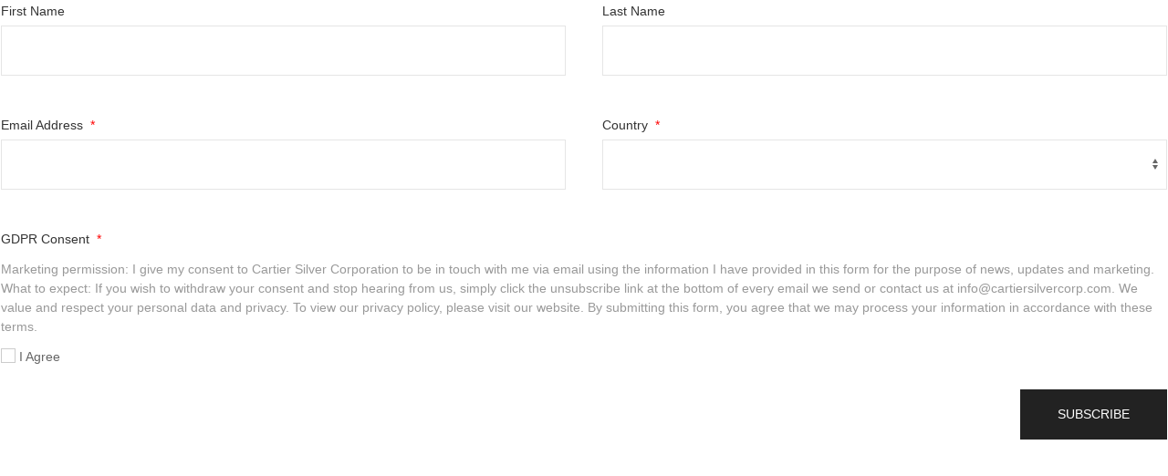

--- FILE ---
content_type: text/html; charset=utf-8
request_url: https://cartiersilvercorp.com/form-builder/subscribe/
body_size: 1823
content:
<!DOCTYPE html>
<html lang="en"> 
<head>
	<meta http-equiv="content-type" content="text/html; charset=utf-8" />
	<meta name="robots" content="noindex, nofollow" />
	<meta name="viewport" content="width=device-width, initial-scale=1" />
	<meta http-equiv="X-UA-Compatible" content="IE=edge,chrome=1" />
	<title>Form Builder</title>
	
	<link type='text/css' href='/site/modules/FormBuilder/frameworks/uikit3/css/uikit.min.css' rel='stylesheet' />
	<link type='text/css' href='/site/modules/FormBuilder/frameworks/FormBuilderFrameworkUikit3.css' rel='stylesheet' />
	<link type='text/css' href='/site/modules/FormBuilder/FormBuilder.css' rel='stylesheet' />
	<style type='text/css'>html,body{background:transparent;margin:0;padding:0;} body{margin-top:1px;} .pw-continer,.container{width:100%;margin:0;padding:0;min-width:100px;} #content{margin:0;padding:1px;}
/* Optional responsive adjustments for mobile - can be removed if not using 'Column Width' for fields */
@media only screen and (max-width:479px){.InputfieldFormWidths .Inputfield{clear:both !important;width:100% !important;margin-left:0 !important;margin-bottom:1em !important;} .Inputfield .InputfieldContent,.Inputfield .InputfieldHeader{padding-left:0 !important;padding-right:0 !important;float:none !important;width:100%;} .InputfieldFormWidths .Inputfield .InputfieldHeader{margin-bottom:0;}.InputfieldFormNoWidths .Inputfield .InputfieldHeader{text-align:initial;}}</style><script type='text/javascript'>var _pwfb={config:{"debug":false,"urls":{"root":"\/"}}};if(typeof ProcessWire=='undefined'){ProcessWire=_pwfb;}else{for(var _pwfbkey in _pwfb.config) ProcessWire.config[_pwfbkey]=_pwfb.config[_pwfbkey];}if(typeof config=='undefined') var config=ProcessWire.config;_pwfb=null;</script>
	<script type='text/javascript' src='/wire/modules/Jquery/JqueryCore/dev/JqueryCore.js'></script>
	<script type='text/javascript' src='/site/modules/FormBuilder/frameworks/uikit3/js/uikit.min.js'></script>
	<script type='text/javascript' src='/site/modules/FormBuilder/frameworks/uikit3/js/uikit-icons.min.js'></script>
	<script type='text/javascript' src='/wire/templates-admin/scripts/inputfields.js'></script>
	<script type='text/javascript' src='/site/modules/FormBuilder/form-builder.js'></script>	
</head>
<body>
	<div id="content" class="content">
		<div class="container">
			<div class='FormBuilder FormBuilder-subscribe FormBuilder-3'>
<form id="FormBuilder_subscribe" class="FormBuilderFrameworkUikit3 FormBuilder InputfieldNoFocus InputfieldFormWidths InputfieldFormNoHeights uk-form-stacked InputfieldForm" name="subscribe" method="post" action="./" data-colspacing="0">

	
	<div class="Inputfields">
		<div class="uk-child-width-1-2@s uk-margin" uk-grid>
			<div>
				<div class="Inputfield Inputfield_firstname InputfieldText" id="wrap_Inputfield_firstname">
					<label class="InputfieldHeader uk-form-label" for="Inputfield_firstname">
						First Name<!-- First Name -->
					</label>
					<div class="InputfieldContent uk-form-controls">
						<input id="Inputfield_firstname" class="uk-form-large uk-input" name="firstname" type="text" maxlength="2048" />
					</div>
				</div>
			</div>
			<div>
				<div class="Inputfield Inputfield_lastname InputfieldText" id="wrap_Inputfield_lastname">
					<label class="InputfieldHeader uk-form-label" for="Inputfield_lastname">
						Last Name<!-- Last Name -->
					</label>
					<div class="InputfieldContent uk-form-controls">
						<input id="Inputfield_lastname" class="uk-form-large uk-input" name="lastname" type="text" maxlength="2048" />
					</div>
				</div>
			</div>
		</div>
		<div class="uk-child-width-1-2@s uk-margin" uk-grid>
			<div>
				<div class="Inputfield Inputfield_email InputfieldEmail InputfieldStateRequired" id="wrap_Inputfield_email">
					<label class="InputfieldHeader uk-form-label" for="Inputfield_email">
						Email Address<!-- Email Address -->
					</label>
					<div class="InputfieldContent uk-form-controls">
						<input id="Inputfield_email" name="email" class="required uk-form-large uk-input" type="email" maxlength="512" required="required" />
					</div>
				</div>
			</div>
			<div>
				<div class="Inputfield Inputfield_country InputfieldSelect InputfieldStateRequired" id="wrap_Inputfield_country">
					<label class="InputfieldHeader uk-form-label" for="Inputfield_country">
						Country<!-- Country -->
					</label>
					<div class="InputfieldContent uk-form-controls">
						<select id="Inputfield_country" class="required uk-form-large uk-select" name="country">
							<option selected="selected"  value=""></option>
							<option value="Canada">Canada</option>
							<option value="USA">USA</option>
							<option value="Other">Other</option>
						</select>
					</div>
				</div>
			</div>
		</div>

		<div class="Inputfield Inputfield_gdpr InputfieldCheckbox InputfieldStateRequired" id="wrap_Inputfield_gdpr">
			<label class="InputfieldHeader uk-form-label" for="">
				GDPR Consent<!-- GDPR Consent -->
			</label>
			<div class="InputfieldContent uk-form-controls  uk-form-controls-text">
				<p class="uk-text-muted uk-text-small uk-margin-small">Marketing permission: I give my consent to Cartier Silver Corporation to be in touch with me via email using the information I have provided in this form for the purpose of news, updates and marketing. What to expect: If you wish to withdraw your consent and stop hearing from us, simply click the unsubscribe link at the bottom of every email we send or contact us at info@cartiersilvercorp.com. We value and respect your personal data and privacy. To view our privacy policy, please visit our website. By submitting this form, you agree that we may process your information in accordance with these terms.</p>
				<label>
					<input type="checkbox" id="Inputfield_gdpr" class="required uk-checkbox" name="gdpr" value="true" />
					<span class="pw-no-select">I Agree</span>
				</label>
			</div>
		</div>

		<div class="Inputfield Inputfield_hp InputfieldHidden" id="wrap_Inputfield_hp">
			<label class="InputfieldHeader uk-form-label" for="Inputfield_hp">
				<!-- hp -->
			</label>
			<div class="InputfieldContent uk-form-controls">
				<input id="Inputfield_hp" class="uk-form-large" name="hp" type="hidden" />
			</div>
		</div>
		<div class="Inputfield Inputfield_list InputfieldHidden" id="wrap_Inputfield_list">
			<label class="InputfieldHeader uk-form-label" for="Inputfield_list">
				<!-- List ID -->
			</label>
			<div class="InputfieldContent uk-form-controls">
				<input id="Inputfield_list" class="uk-form-large" name="list" value="Z7FZb3kQtpfAUdy1448Nlw" type="hidden" />
			</div>
		</div>
		<div class="Inputfield Inputfield_subform InputfieldHidden" id="wrap_Inputfield_subform">
			<label class="InputfieldHeader uk-form-label" for="Inputfield_subform">
				<!-- subform -->
			</label>
			<div class="InputfieldContent uk-form-controls">
				<input id="Inputfield_subform" class="uk-form-large" name="subform" value="yes" type="hidden" />
			</div>
		</div>
		<div class="Inputfield Inputfield_subscribe_submit InputfieldSubmit uk-text-right" id="wrap_subscribe_submit">
			<div class="InputfieldContent uk-form-controls">
				<button type="submit" name="subscribe_submit" value="Subscribe<!-- Submit -->" class="uk-button uk-button-large uk-button-secondary">
					Subscribe<!-- Submit -->
				</button>
			</div>
		</div>
	</div>
	<input type='hidden' name='TOKEN1743359031X1766586839' value='lCQj3AXua0lgwyjkG4FdOkd5l3aLePTO' class='_post_token' /><input type='hidden' name='_submitKey' value='8:subscribe:IxzYDbl9qU8j6V5kb9a87iO:397572' /></form>

<script>FormBuilderD.populate('FormBuilder_subscribe', {"firstname":null,"lastname":null,"email":"","country":null,"gdpr":null,"form_process":null,"recaptcha":null,"subscribe_submit":"Subscribe"});</script>
</div><!--/.FormBuilder-->		</div>
	</div>
</body>
</html>

--- FILE ---
content_type: text/css
request_url: https://cartiersilvercorp.com/site/modules/FormBuilder/frameworks/FormBuilderFrameworkUikit3.css
body_size: 113
content:
.InputfieldFormBoldLabels .uk-form-label {
	font-weight: bold;
}

.InputfieldFieldset > legend + .InputfieldContent {
	margin-top: 1em;
}

.uk-radio + span,
.uk-checkbox + span {
	/* for consistency with other form labels in Uikit */
	font-size: .875rem;
}

.InputfieldCheckbox > .InputfieldContent,
.InputfieldCheckboxes > .InputfieldContent,
.InputfieldRadios > .InputfieldContent {
	/* to ensure better alignment with any other fields in a row */
	padding-top: 7px;
}



--- FILE ---
content_type: text/css
request_url: https://cartiersilvercorp.com/site/modules/FormBuilder/FormBuilder.css
body_size: 1130
content:
@charset "UTF-8";
/**
 * InputfieldForm CSS file for FormBuilder with non-Legacy frameworks
 *
 */
.InputfieldForm textarea,
.InputfieldForm .InputfieldMaxWidth {
  width: 100%;
}
.InputfieldForm input[type=text],
.InputfieldForm input[type=password],
.InputfieldForm input[type=date],
.InputfieldForm input[type=datetime],
.InputfieldForm input[type=datetime-local],
.InputfieldForm input[type=month],
.InputfieldForm input[type=week],
.InputfieldForm input[type=email],
.InputfieldForm input[type=number],
.InputfieldForm input[type=search],
.InputfieldForm input[type=tel],
.InputfieldForm input[type=time],
.InputfieldForm input[type=url],
.InputfieldForm input[type=color],
.InputfieldForm select,
.InputfieldForm textarea {
  margin: 0;
}
.InputfieldForm, .InputfieldForm *, .InputfieldForm *:before, .InputfieldForm *:after {
  -moz-box-sizing: border-box;
  -webkit-box-sizing: border-box;
  box-sizing: border-box;
}
.InputfieldForm .Inputfields {
  height: auto;
  list-style: none;
  padding: 0;
}
.InputfieldForm .Inputfield {
  list-style: none;
  display: block;
}
.InputfieldForm .Inputfield {
  clear: both;
  margin: 0 0 1.5em 0;
}
.InputfieldForm .Inputfield:not(fieldset) {
  padding: 0;
}
.InputfieldForm fieldset,
.InputfieldForm .InputfieldFieldset {
  margin: 0 0 1.5em 0;
  padding-bottom: 0;
}
.InputfieldForm .InputfieldFieldset:not(.InputfieldColumnWidth) {
  clear: both;
}
.InputfieldForm .InputfieldStateCollapsed .InputfieldHeader {
  opacity: 0.5;
}
.InputfieldForm .InputfieldStateCollapsed .InputfieldHeader:after {
  content: " …";
}
.InputfieldForm .InputfieldStateCollapsed .InputfieldContent {
  display: none;
}
.InputfieldForm .InputfieldHidden {
  display: none;
}
.InputfieldForm .description,
.InputfieldForm .notes {
  margin: 0.25em 0;
}
.InputfieldForm .Inputfield:not(.InputfieldStateCollapsed) > .InputfieldHeaderHidden > span {
  display: none;
}
.InputfieldForm .InputfieldSubmitPrev {
  float: left;
}
.InputfieldForm .InputfieldSubmitPrev + .InputfieldSubmit {
  clear: none;
  float: left;
  margin-left: 1em;
}

.InputfieldFormWidths {
  /** the following have to do with column widths **********************************************/
}
.InputfieldFormWidths input[type=text],
.InputfieldFormWidths input[type=email],
.InputfieldFormWidths input[type=url],
.InputfieldFormWidths select,
.InputfieldFormWidths textarea {
  width: 100%;
}
.InputfieldFormWidths .InputfieldColumnWidth {
  /* an Inputfield that has a percentage width assigned to it */
  float: left;
  clear: none;
  margin-left: 0;
  margin-right: 0;
}
.InputfieldFormWidths .InputfieldColumnWidth > .InputfieldHeader,
.InputfieldFormWidths .InputfieldColumnWidth > .InputfieldContent {
  padding-left: 1.5em;
}
.InputfieldFormWidths .InputfieldColumnWidth > .InputfieldHeaderHidden::before {
  display: inline-block;
  content: " ";
}
.InputfieldFormWidths .InputfieldColumnWidthFirst,
.InputfieldFormWidths .InputfieldColumnWidth + .InputfieldSubmit,
.InputfieldFormWidths .InputfieldColumnWidthFirstTmp,
.InputfieldFormWidths .InputfieldColumnWidthFirst.InputfieldStateHidden + .Inputfield {
  /* first Inputfield with a percent width... */
  /* ...or the last percentage-width Inputifeld before the submit button */
  clear: both;
}
.InputfieldFormWidths .InputfieldColumnWidthFirst > .InputfieldHeader,
.InputfieldFormWidths .InputfieldColumnWidthFirst > .InputfieldContent,
.InputfieldFormWidths .InputfieldColumnWidth + .InputfieldSubmit > .InputfieldHeader,
.InputfieldFormWidths .InputfieldColumnWidth + .InputfieldSubmit > .InputfieldContent,
.InputfieldFormWidths .InputfieldColumnWidthFirstTmp > .InputfieldHeader,
.InputfieldFormWidths .InputfieldColumnWidthFirstTmp > .InputfieldContent,
.InputfieldFormWidths .InputfieldColumnWidthFirst.InputfieldStateHidden + .Inputfield > .InputfieldHeader,
.InputfieldFormWidths .InputfieldColumnWidthFirst.InputfieldStateHidden + .Inputfield > .InputfieldContent {
  padding-left: 0;
}
.InputfieldFormWidths .description {
  margin: 0.25em 0;
}
.InputfieldFormWidths .notes {
  margin: 0.25em 0;
}

/*** state toggles *******************************************************/
.InputfieldStateToggle {
  cursor: pointer;
}
.InputfieldStateToggle i.toggle-icon {
  /* the open/close icon that goes with most Inputfields */
  float: right;
  padding-right: 0.25em;
}
.InputfieldStateToggle i.toggle-icon {
  padding-right: 0.5em;
  line-height: 1.7em;
}
.InputfieldStateToggle i + i {
  margin-right: 0.5em;
  margin-left: 0;
}

/*** misc ******************************************************************/
.InputfieldStateRequired > .InputfieldHeader:first-child:after {
  /* Required state: Add asterisk to indicate field is required */
  content: "*";
  margin-left: 0.25em;
  color: red;
}

.Inputfields > .Inputfield > .InputfieldContent:before,
.Inputfields > .Inputfield > .InputfieldContent:after,
.InputfieldForm:after {
  content: " ";
  display: table;
}

.Inputfields > .Inputfield > .InputfieldContent:after,
.InputfieldForm:after {
  clear: both;
}

.InputfieldSelect ul,
.InputfieldRadios ul,
.InputfieldCheckboxes ul {
  margin: 0;
}
.InputfieldSelect ul li,
.InputfieldRadios ul li,
.InputfieldCheckboxes ul li {
  margin: 0;
}

#wrap_Inputfield- {
  display: none;
}

.InputfieldForm .InputfieldFormBuilderPageBreak {
  /*margin-bottom: 0;*/
}

/****************************************************************************
 * Render Value Mode 
 *
 * Used when only values are being rendered in the form (no inputs)
 *
 */
.InputfieldRenderValueMode .InputfieldSelect li,
.InputfieldRenderValueMode .InputfieldRadios li,
.InputfieldRenderValueMode .InputfieldCheckboxes li {
  margin: 0;
}
.InputfieldRenderValueMode .InputfieldSubmit,
.InputfieldRenderValueMode .InputfieldButton {
  display: none;
}

.pw-no-select {
  -webkit-user-select: none;
  -khtml-user-select: none;
  -moz-user-select: none;
  -o-user-select: none;
  user-select: none;
  /* prevent selection of this element */
}



--- FILE ---
content_type: text/javascript
request_url: https://cartiersilvercorp.com/site/modules/FormBuilder/frameworks/uikit3/js/uikit.min.js
body_size: 40184
content:
/*! UIkit 3.1.4 | http://www.getuikit.com | (c) 2014 - 2018 YOOtheme | MIT License */

!function(t,e){"object"==typeof exports&&"undefined"!=typeof module?module.exports=e():"function"==typeof define&&define.amd?define("uikit",e):(t=t||self).UIkit=e()}(this,function(){"use strict";function f(i,n){return function(t){var e=arguments.length;return e?1<e?i.apply(n,arguments):i.call(n,t):i.call(n)}}var e=Object.prototype,i=e.hasOwnProperty;function c(t,e){return i.call(t,e)}var n={},r=/([a-z\d])([A-Z])/g;function p(t){return t in n||(n[t]=t.replace(r,"$1-$2").toLowerCase()),n[t]}var o=/-(\w)/g;function m(t){return t.replace(o,s)}function s(t,e){return e?e.toUpperCase():""}function g(t){return t.length?s(0,t.charAt(0))+t.slice(1):""}var t=String.prototype,a=t.startsWith||function(t){return 0===this.lastIndexOf(t,0)};function w(t,e){return a.call(t,e)}var h=t.endsWith||function(t){return this.substr(-t.length)===t};function u(t,e){return h.call(t,e)}var l=Array.prototype,d=function(t,e){return~this.indexOf(t,e)},v=t.includes||d,b=l.includes||d;function y(t,e){return t&&(D(t)?v:b).call(t,e)}var x=l.findIndex||function(t){for(var e=arguments,i=0;i<this.length;i++)if(t.call(e[1],this[i],i,this))return i;return-1};function k(t,e){return x.call(t,e)}var $=Array.isArray;function I(t){return"function"==typeof t}function S(t){return null!==t&&"object"==typeof t}function T(t){return S(t)&&Object.getPrototypeOf(t)===e}function E(t){return S(t)&&t===t.window}function A(t){return S(t)&&9===t.nodeType}function C(t){return S(t)&&!!t.jquery}function N(t){return t instanceof Node||S(t)&&1<=t.nodeType}var _=e.toString;function M(t){return _.call(t).match(/^\[object (NodeList|HTMLCollection)\]$/)}function O(t){return"boolean"==typeof t}function D(t){return"string"==typeof t}function B(t){return"number"==typeof t}function z(t){return B(t)||D(t)&&!isNaN(t-parseFloat(t))}function P(t){return!($(t)?t.length:S(t)&&Object.keys(t).length)}function H(t){return void 0===t}function L(t){return O(t)?t:"true"===t||"1"===t||""===t||"false"!==t&&"0"!==t&&t}function F(t){var e=Number(t);return!isNaN(e)&&e}function j(t){return parseFloat(t)||0}function W(t){return N(t)||E(t)||A(t)?t:M(t)||C(t)?t[0]:$(t)?W(t[0]):null}function V(t){return N(t)?[t]:M(t)?l.slice.call(t):$(t)?t.map(W).filter(Boolean):C(t)?t.toArray():[]}function Y(t){return $(t)?t:D(t)?t.split(/,(?![^(]*\))/).map(function(t){return z(t)?F(t):L(t.trim())}):[t]}function R(t){return t?u(t,"ms")?j(t):1e3*j(t):0}function q(t,i){return t===i||S(t)&&S(i)&&Object.keys(t).length===Object.keys(i).length&&K(t,function(t,e){return t===i[e]})}function U(t,e,i){return t.replace(new RegExp(e+"|"+i,"mg"),function(t){return t===e?i:e})}var X=Object.assign||function(t){for(var e=[],i=arguments.length-1;0<i--;)e[i]=arguments[i+1];t=Object(t);for(var n=0;n<e.length;n++){var r=e[n];if(null!==r)for(var o in r)c(r,o)&&(t[o]=r[o])}return t};function K(t,e){for(var i in t)if(!1===e(t[i],i))return!1;return!0}function G(t,r){return t.sort(function(t,e){var i=t[r];void 0===i&&(i=0);var n=e[r];return void 0===n&&(n=0),n<i?1:i<n?-1:0})}function J(t,i){var n=new Set;return t.filter(function(t){var e=t[i];return!n.has(e)&&(n.add(e)||!0)})}function Z(t,e,i){return void 0===e&&(e=0),void 0===i&&(i=1),Math.min(Math.max(F(t)||0,e),i)}function Q(){}function tt(t,e){return t.left<e.right&&t.right>e.left&&t.top<e.bottom&&t.bottom>e.top}function et(t,e){return t.x<=e.right&&t.x>=e.left&&t.y<=e.bottom&&t.y>=e.top}var it={ratio:function(t,e,i){var n,r="width"===e?"height":"width";return(n={})[r]=t[e]?Math.round(i*t[r]/t[e]):t[r],n[e]=i,n},contain:function(i,n){var r=this;return K(i=X({},i),function(t,e){return i=i[e]>n[e]?r.ratio(i,e,n[e]):i}),i},cover:function(i,n){var r=this;return K(i=this.contain(i,n),function(t,e){return i=i[e]<n[e]?r.ratio(i,e,n[e]):i}),i}};function nt(t,e,i){if(S(e))for(var n in e)nt(t,n,e[n]);else{if(H(i))return(t=W(t))&&t.getAttribute(e);V(t).forEach(function(t){I(i)&&(i=i.call(t,nt(t,e))),null===i?ot(t,e):t.setAttribute(e,i)})}}function rt(t,e){return V(t).some(function(t){return t.hasAttribute(e)})}function ot(t,e){t=V(t),e.split(" ").forEach(function(e){return t.forEach(function(t){return t.hasAttribute(e)&&t.removeAttribute(e)})})}function st(t,e){for(var i=0,n=[e,"data-"+e];i<n.length;i++)if(rt(t,n[i]))return nt(t,n[i])}function at(t,e){return W(t)||ut(t,ct(t,e))}function ht(t,e){var i=V(t);return i.length&&i||lt(t,ct(t,e))}function ct(t,e){return void 0===e&&(e=document),mt(t)||A(e)?e:e.ownerDocument}function ut(t,e){return W(dt(t,e,"querySelector"))}function lt(t,e){return V(dt(t,e,"querySelectorAll"))}function dt(t,s,e){if(void 0===s&&(s=document),!t||!D(t))return null;var a;mt(t=t.replace(pt,"$1 *"))&&(a=[],t=function(t){return t.match(gt).map(function(t){return t.replace(/,$/,"").trim()})}(t).map(function(t,e){var i=s;if("!"===t[0]){var n=t.substr(1).trim().split(" ");i=xt(s.parentNode,n[0]),t=n.slice(1).join(" ").trim()}if("-"===t[0]){var r=t.substr(1).trim().split(" "),o=(i||s).previousElementSibling;i=bt(o,t.substr(1))?o:null,t=r.slice(1).join(" ")}return i?(i.id||(i.id="uk-"+Date.now()+e,a.push(function(){return ot(i,"id")})),"#"+It(i.id)+" "+t):null}).filter(Boolean).join(","),s=document);try{return s[e](t)}catch(t){return null}finally{a&&a.forEach(function(t){return t()})}}var ft=/(^|[^\\],)\s*[!>+~-]/,pt=/([!>+~-])(?=\s+[!>+~-]|\s*$)/g;function mt(t){return D(t)&&t.match(ft)}var gt=/.*?[^\\](?:,|$)/g;var vt=Element.prototype,wt=vt.matches||vt.webkitMatchesSelector||vt.msMatchesSelector;function bt(t,e){return V(t).some(function(t){return wt.call(t,e)})}var yt=vt.closest||function(t){var e=this;do{if(bt(e,t))return e;e=e.parentNode}while(e&&1===e.nodeType)};function xt(t,e){return w(e,">")&&(e=e.slice(1)),N(t)?t.parentNode&&yt.call(t,e):V(t).map(function(t){return xt(t,e)}).filter(Boolean)}function kt(t,e){for(var i=[],n=W(t).parentNode;n&&1===n.nodeType;)bt(n,e)&&i.push(n),n=n.parentNode;return i}var $t=window.CSS&&CSS.escape||function(t){return t.replace(/([^\x7f-\uFFFF\w-])/g,function(t){return"\\"+t})};function It(t){return D(t)?$t.call(null,t):""}var St={area:!0,base:!0,br:!0,col:!0,embed:!0,hr:!0,img:!0,input:!0,keygen:!0,link:!0,menuitem:!0,meta:!0,param:!0,source:!0,track:!0,wbr:!0};function Tt(t){return V(t).some(function(t){return St[t.tagName.toLowerCase()]})}function Et(t){return V(t).some(function(t){return t.offsetWidth||t.offsetHeight||t.getClientRects().length})}var At="input,select,textarea,button";function Ct(t){return V(t).some(function(t){return bt(t,At)})}function Nt(t,e){return V(t).filter(function(t){return bt(t,e)})}function _t(t,e){return D(e)?bt(t,e)||xt(t,e):t===e||(A(e)?e.documentElement:W(e)).contains(W(t))}function Mt(){for(var t=[],e=arguments.length;e--;)t[e]=arguments[e];var i=Pt(t),n=i[0],r=i[1],o=i[2],s=i[3],a=i[4];return n=Ft(n),o&&(s=function(t,n,r){var o=this;return function(i){t.forEach(function(t){var e=">"===n[0]?lt(n,t).reverse().filter(function(t){return _t(i.target,t)})[0]:xt(i.target,n);e&&(i.delegate=t,i.current=e,r.call(o,i))})}}(n,o,s)),1<s.length&&(s=function(e){return function(t){return $(t.detail)?e.apply(void 0,[t].concat(t.detail)):e(t)}}(s)),r.split(" ").forEach(function(e){return n.forEach(function(t){return t.addEventListener(e,s,a)})}),function(){return Ot(n,r,s,a)}}function Ot(t,e,i,n){void 0===n&&(n=!1),t=Ft(t),e.split(" ").forEach(function(e){return t.forEach(function(t){return t.removeEventListener(e,i,n)})})}function Dt(){for(var t=[],e=arguments.length;e--;)t[e]=arguments[e];var i=Pt(t),n=i[0],r=i[1],o=i[2],s=i[3],a=i[4],h=i[5],c=Mt(n,r,o,function(t){var e=!h||h(t);e&&(c(),s(t,e))},a);return c}function Bt(t,i,n){return Ft(t).reduce(function(t,e){return t&&e.dispatchEvent(zt(i,!0,!0,n))},!0)}function zt(t,e,i,n){if(void 0===e&&(e=!0),void 0===i&&(i=!1),D(t)){var r=document.createEvent("CustomEvent");r.initCustomEvent(t,e,i,n),t=r}return t}function Pt(t){return I(t[2])&&t.splice(2,0,!1),t}function Ht(t){return t&&"addEventListener"in t}function Lt(t){return Ht(t)?t:W(t)}function Ft(t){return $(t)?t.map(Lt).filter(Boolean):D(t)?lt(t):Ht(t)?[t]:V(t)}function jt(t){return"touch"===t.pointerType||t.touches}function Wt(t,e){void 0===e&&(e="client");var i=t.touches,n=t.changedTouches,r=i&&i[0]||n&&n[0]||t;return{x:r[e+"X"],y:r[e+"Y"]}}var Vt="Promise"in window?window.Promise:Ut,Yt=function(){var i=this;this.promise=new Vt(function(t,e){i.reject=e,i.resolve=t})},Rt=2,qt="setImmediate"in window?setImmediate:setTimeout;function Ut(t){this.state=Rt,this.value=void 0,this.deferred=[];var e=this;try{t(function(t){e.resolve(t)},function(t){e.reject(t)})}catch(t){e.reject(t)}}Ut.reject=function(i){return new Ut(function(t,e){e(i)})},Ut.resolve=function(i){return new Ut(function(t,e){t(i)})},Ut.all=function(s){return new Ut(function(i,t){var n=[],r=0;function e(e){return function(t){n[e]=t,(r+=1)===s.length&&i(n)}}0===s.length&&i(n);for(var o=0;o<s.length;o+=1)Ut.resolve(s[o]).then(e(o),t)})},Ut.race=function(n){return new Ut(function(t,e){for(var i=0;i<n.length;i+=1)Ut.resolve(n[i]).then(t,e)})};var Xt=Ut.prototype;function Kt(s,a){return new Vt(function(t,e){var i=X({data:null,method:"GET",headers:{},xhr:new XMLHttpRequest,beforeSend:Q,responseType:""},a);i.beforeSend(i);var n=i.xhr;for(var r in i)if(r in n)try{n[r]=i[r]}catch(t){}for(var o in n.open(i.method.toUpperCase(),s),i.headers)n.setRequestHeader(o,i.headers[o]);Mt(n,"load",function(){0===n.status||200<=n.status&&n.status<300||304===n.status?t(n):e(X(Error(n.statusText),{xhr:n,status:n.status}))}),Mt(n,"error",function(){return e(X(Error("Network Error"),{xhr:n}))}),Mt(n,"timeout",function(){return e(X(Error("Network Timeout"),{xhr:n}))}),n.send(i.data)})}function Gt(n,r,o){return new Vt(function(t,e){var i=new Image;i.onerror=e,i.onload=function(){return t(i)},o&&(i.sizes=o),r&&(i.srcset=r),i.src=n})}Xt.resolve=function(t){var e=this;if(e.state===Rt){if(t===e)throw new TypeError("Promise settled with itself.");var i=!1;try{var n=t&&t.then;if(null!==t&&S(t)&&I(n))return void n.call(t,function(t){i||e.resolve(t),i=!0},function(t){i||e.reject(t),i=!0})}catch(t){return void(i||e.reject(t))}e.state=0,e.value=t,e.notify()}},Xt.reject=function(t){var e=this;if(e.state===Rt){if(t===e)throw new TypeError("Promise settled with itself.");e.state=1,e.value=t,e.notify()}},Xt.notify=function(){var o=this;qt(function(){if(o.state!==Rt)for(;o.deferred.length;){var t=o.deferred.shift(),e=t[0],i=t[1],n=t[2],r=t[3];try{0===o.state?I(e)?n(e.call(void 0,o.value)):n(o.value):1===o.state&&(I(i)?n(i.call(void 0,o.value)):r(o.value))}catch(t){r(t)}}})},Xt.then=function(i,n){var r=this;return new Ut(function(t,e){r.deferred.push([i,n,t,e]),r.notify()})},Xt.catch=function(t){return this.then(void 0,t)};var Jt=/msie|trident/i.test(window.navigator.userAgent),Zt="rtl"===nt(document.documentElement,"dir"),Qt="ontouchstart"in window,te=window.PointerEvent,ee=Qt||window.DocumentTouch&&document instanceof DocumentTouch||navigator.maxTouchPoints,ie=te?"pointerdown":Qt?"touchstart":"mousedown",ne=te?"pointermove":Qt?"touchmove":"mousemove",re=te?"pointerup":Qt?"touchend":"mouseup",oe=te?"pointerenter":Qt?"":"mouseenter",se=te?"pointerleave":Qt?"":"mouseleave",ae=te?"pointercancel":"touchcancel";function he(t){if("loading"===document.readyState)var e=Mt(document,"DOMContentLoaded",function(){e(),t()});else t()}function ce(t,e){return e?V(t).indexOf(W(e)):V((t=W(t))&&t.parentNode.children).indexOf(t)}function ue(t,e,i,n){void 0===i&&(i=0),void 0===n&&(n=!1);var r=(e=V(e)).length;return t=z(t)?F(t):"next"===t?i+1:"previous"===t?i-1:ce(e,t),n?Z(t,0,r-1):(t%=r)<0?t+r:t}function le(t){return(t=Se(t)).innerHTML="",t}function de(t,e){return t=Se(t),H(e)?t.innerHTML:fe(t.hasChildNodes()?le(t):t,e)}function fe(e,t){return e=Se(e),ge(t,function(t){return e.appendChild(t)})}function pe(e,t){return e=Se(e),ge(t,function(t){return e.parentNode.insertBefore(t,e)})}function me(e,t){return e=Se(e),ge(t,function(t){return e.nextSibling?pe(e.nextSibling,t):fe(e.parentNode,t)})}function ge(t,e){return(t=D(t)?$e(t):t)?"length"in t?V(t).map(e):e(t):null}function ve(t){V(t).map(function(t){return t.parentNode&&t.parentNode.removeChild(t)})}function we(t,e){for(e=W(pe(t,e));e.firstChild;)e=e.firstChild;return fe(e,t),e}function be(t,e){return V(V(t).map(function(t){return t.hasChildNodes?we(V(t.childNodes),e):fe(t,e)}))}function ye(t){V(t).map(function(t){return t.parentNode}).filter(function(t,e,i){return i.indexOf(t)===e}).forEach(function(t){pe(t,t.childNodes),ve(t)})}var xe=/^\s*<(\w+|!)[^>]*>/,ke=/^<(\w+)\s*\/?>(?:<\/\1>)?$/;function $e(t){var e=ke.exec(t);if(e)return document.createElement(e[1]);var i=document.createElement("div");return xe.test(t)?i.insertAdjacentHTML("beforeend",t.trim()):i.textContent=t,1<i.childNodes.length?V(i.childNodes):i.firstChild}function Ie(t,e){if(t&&1===t.nodeType)for(e(t),t=t.firstElementChild;t;)Ie(t,e),t=t.nextElementSibling}function Se(t,e){return D(t)?Ee(t)?W($e(t)):ut(t,e):W(t)}function Te(t,e){return D(t)?Ee(t)?V($e(t)):lt(t,e):V(t)}function Ee(t){return"<"===t[0]||t.match(/^\s*</)}function Ae(t){for(var e=[],i=arguments.length-1;0<i--;)e[i]=arguments[i+1];De(t,e,"add")}function Ce(t){for(var e=[],i=arguments.length-1;0<i--;)e[i]=arguments[i+1];De(t,e,"remove")}function Ne(t,e){nt(t,"class",function(t){return(t||"").replace(new RegExp("\\b"+e+"\\b","g"),"")})}function _e(t){for(var e=[],i=arguments.length-1;0<i--;)e[i]=arguments[i+1];e[0]&&Ce(t,e[0]),e[1]&&Ae(t,e[1])}function Me(t,e){return e&&V(t).some(function(t){return t.classList.contains(e.split(" ")[0])})}function Oe(t){for(var n=[],e=arguments.length-1;0<e--;)n[e]=arguments[e+1];if(n.length){var r=D((n=Be(n))[n.length-1])?[]:n.pop();n=n.filter(Boolean),V(t).forEach(function(t){for(var e=t.classList,i=0;i<n.length;i++)ze.Force?e.toggle.apply(e,[n[i]].concat(r)):e[(H(r)?!e.contains(n[i]):r)?"add":"remove"](n[i])})}}function De(t,i,n){(i=Be(i).filter(Boolean)).length&&V(t).forEach(function(t){var e=t.classList;ze.Multiple?e[n].apply(e,i):i.forEach(function(t){return e[n](t)})})}function Be(t){return t.reduce(function(t,e){return t.concat.call(t,D(e)&&y(e," ")?e.trim().split(" "):e)},[])}var ze={get Multiple(){return this.get("_multiple")},get Force(){return this.get("_force")},get:function(t){if(!c(this,t)){var e=document.createElement("_").classList;e.add("a","b"),e.toggle("c",!1),this._multiple=e.contains("b"),this._force=!e.contains("c")}return this[t]}},Pe={"animation-iteration-count":!0,"column-count":!0,"fill-opacity":!0,"flex-grow":!0,"flex-shrink":!0,"font-weight":!0,"line-height":!0,opacity:!0,order:!0,orphans:!0,"stroke-dasharray":!0,"stroke-dashoffset":!0,widows:!0,"z-index":!0,zoom:!0};function He(t,e,r){return V(t).map(function(i){if(D(e)){if(e=Ye(e),H(r))return Fe(i,e);r||B(r)?i.style[e]=z(r)&&!Pe[e]?r+"px":r:i.style.removeProperty(e)}else{if($(e)){var n=Le(i);return e.reduce(function(t,e){return t[e]=n[Ye(e)],t},{})}S(e)&&K(e,function(t,e){return He(i,e,t)})}return i})[0]}function Le(t,e){return(t=W(t)).ownerDocument.defaultView.getComputedStyle(t,e)}function Fe(t,e,i){return Le(t,i)[e]}var je={};function We(t){var e=document.documentElement;if(!Jt)return Le(e).getPropertyValue("--uk-"+t);if(!(t in je)){var i=fe(e,document.createElement("div"));Ae(i,"uk-"+t),je[t]=Fe(i,"content",":before").replace(/^["'](.*)["']$/,"$1"),ve(i)}return je[t]}var Ve={};function Ye(t){var e=Ve[t];return e||(e=Ve[t]=function(t){t=p(t);var e=document.documentElement.style;if(t in e)return t;var i,n=Re.length;for(;n--;)if((i="-"+Re[n]+"-"+t)in e)return i}(t)||t),e}var Re=["webkit","moz","ms"];function qe(t,s,a,h){return void 0===a&&(a=400),void 0===h&&(h="linear"),Vt.all(V(t).map(function(o){return new Vt(function(i,n){for(var t in s){var e=He(o,t);""===e&&He(o,t,e)}var r=setTimeout(function(){return Bt(o,"transitionend")},a);Dt(o,"transitionend transitioncanceled",function(t){var e=t.type;clearTimeout(r),Ce(o,"uk-transition"),He(o,{"transition-property":"","transition-duration":"","transition-timing-function":""}),"transitioncanceled"===e?n():i()},!1,function(t){var e=t.target;return o===e}),Ae(o,"uk-transition"),He(o,X({"transition-property":Object.keys(s).map(Ye).join(","),"transition-duration":a+"ms","transition-timing-function":h},s))})}))}var Ue={start:qe,stop:function(t){return Bt(t,"transitionend"),Vt.resolve()},cancel:function(t){Bt(t,"transitioncanceled")},inProgress:function(t){return Me(t,"uk-transition")}},Xe="uk-animation-",Ke="uk-cancel-animation";function Ge(t,e,i,a,h){var c=arguments;return void 0===i&&(i=200),Vt.all(V(t).map(function(s){return new Vt(function(n,r){if(Me(s,Ke))requestAnimationFrame(function(){return Vt.resolve().then(function(){return Ge.apply(void 0,c).then(n,r)})});else{var t=e+" "+Xe+(h?"leave":"enter");w(e,Xe)&&(a&&(t+=" uk-transform-origin-"+a),h&&(t+=" "+Xe+"reverse")),o(),Dt(s,"animationend animationcancel",function(t){var e=t.type,i=!1;"animationcancel"===e?(r(),o()):(n(),Vt.resolve().then(function(){i=!0,o()})),requestAnimationFrame(function(){i||(Ae(s,Ke),requestAnimationFrame(function(){return Ce(s,Ke)}))})},!1,function(t){var e=t.target;return s===e}),He(s,"animationDuration",i+"ms"),Ae(s,t)}function o(){He(s,"animationDuration",""),Ne(s,Xe+"\\S*")}})}))}var Je=new RegExp(Xe+"(enter|leave)"),Ze={in:function(t,e,i,n){return Ge(t,e,i,n,!1)},out:function(t,e,i,n){return Ge(t,e,i,n,!0)},inProgress:function(t){return Je.test(nt(t,"class"))},cancel:function(t){Bt(t,"animationcancel")}},Qe={width:["x","left","right"],height:["y","top","bottom"]};function ti(t,e,u,l,d,i,n,r){u=ci(u),l=ci(l);var f={element:u,target:l};if(!t||!e)return f;var p=ii(t),m=ii(e),g=m;if(hi(g,u,p,-1),hi(g,l,m,1),d=ui(d,p.width,p.height),i=ui(i,m.width,m.height),d.x+=i.x,d.y+=i.y,g.left+=d.x,g.top+=d.y,n){var o=[ii(wi(t))];r&&o.unshift(ii(r)),K(Qe,function(t,s){var a=t[0],h=t[1],c=t[2];(!0===n||y(n,a))&&o.some(function(n){var t=u[a]===h?-p[s]:u[a]===c?p[s]:0,e=l[a]===h?m[s]:l[a]===c?-m[s]:0;if(g[h]<n[h]||g[h]+p[s]>n[c]){var i=p[s]/2,r="center"===l[a]?-m[s]/2:0;return"center"===u[a]&&(o(i,r)||o(-i,-r))||o(t,e)}function o(e,t){var i=g[h]+e+t-2*d[a];if(i>=n[h]&&i+p[s]<=n[c])return g[h]=i,["element","target"].forEach(function(t){f[t][a]=e?f[t][a]===Qe[s][1]?Qe[s][2]:Qe[s][1]:f[t][a]}),!0}})})}return ei(t,g),f}function ei(i,n){if(i=W(i),!n)return ii(i);var r=ei(i),o=He(i,"position");["left","top"].forEach(function(t){if(t in n){var e=He(i,t);He(i,t,n[t]-r[t]+j("absolute"===o&&"auto"===e?ni(i)[t]:e))}})}function ii(t){var e,i,n=wi(t=W(t)),r=n.pageYOffset,o=n.pageXOffset;if(E(t)){var s=t.innerHeight,a=t.innerWidth;return{top:r,left:o,height:s,width:a,bottom:r+s,right:o+a}}Et(t)||"none"!==He(t,"display")||(e=nt(t,"style"),i=nt(t,"hidden"),nt(t,{style:(e||"")+";display:block !important;",hidden:null}));var h=t.getBoundingClientRect();return H(e)||nt(t,{style:e,hidden:i}),{height:h.height,width:h.width,top:h.top+r,left:h.left+o,bottom:h.bottom+r,right:h.right+o}}function ni(n){var r=(n=W(n)).offsetParent||function(t){return bi(t).documentElement}(n),o=ei(r),t=["top","left"].reduce(function(t,e){var i=g(e);return t[e]-=o[e]+j(He(n,"margin"+i))+j(He(r,"border"+i+"Width")),t},ei(n));return{top:t.top,left:t.left}}var ri=si("height"),oi=si("width");function si(n){var r=g(n);return function(t,e){if(t=W(t),H(e)){if(E(t))return t["inner"+r];if(A(t)){var i=t.documentElement;return Math.max(i["offset"+r],i["scroll"+r])}return(e="auto"===(e=He(t,n))?t["offset"+r]:j(e)||0)-ai(n,t)}He(t,n,e||0===e?+e+ai(n,t)+"px":"")}}function ai(t,i,e){return void 0===e&&(e="border-box"),He(i,"boxSizing")===e?Qe[t].slice(1).map(g).reduce(function(t,e){return t+j(He(i,"padding"+e))+j(He(i,"border"+e+"Width"))},0):0}function hi(o,s,a,h){K(Qe,function(t,e){var i=t[0],n=t[1],r=t[2];s[i]===r?o[n]+=a[e]*h:"center"===s[i]&&(o[n]+=a[e]*h/2)})}function ci(t){var e=/left|center|right/,i=/top|center|bottom/;return 1===(t=(t||"").split(" ")).length&&(t=e.test(t[0])?t.concat(["center"]):i.test(t[0])?["center"].concat(t):["center","center"]),{x:e.test(t[0])?t[0]:"center",y:i.test(t[1])?t[1]:"center"}}function ui(t,e,i){var n=(t||"").split(" "),r=n[0],o=n[1];return{x:r?j(r)*(u(r,"%")?e/100:1):0,y:o?j(o)*(u(o,"%")?i/100:1):0}}function li(t){switch(t){case"left":return"right";case"right":return"left";case"top":return"bottom";case"bottom":return"top";default:return t}}function di(t,e,i){if(void 0===e&&(e=0),void 0===i&&(i=0),!Et(t))return!1;var n=wi(t=W(t)),r=t.getBoundingClientRect(),o={top:-e,left:-i,bottom:e+ri(n),right:i+oi(n)};return tt(r,o)||et({x:r.left,y:r.top},o)}function fi(t,e){if(void 0===e&&(e=0),!Et(t))return 0;var i=wi(t=W(t)),n=bi(t),r=t.offsetHeight+e,o=mi(t)[0],s=ri(i),a=s+Math.min(0,o-s),h=Math.max(0,s-(ri(n)+e-(o+r)));return Z((a+i.pageYOffset-o)/((a+(r-(h<s?h:0)))/100)/100)}function pi(t,e){if(E(t=W(t))||A(t)){var i=wi(t);(0,i.scrollTo)(i.pageXOffset,e)}else t.scrollTop=e}function mi(t){var e=[0,0];do{if(e[0]+=t.offsetTop,e[1]+=t.offsetLeft,"fixed"===He(t,"position")){var i=wi(t);return e[0]+=i.pageYOffset,e[1]+=i.pageXOffset,e}}while(t=t.offsetParent);return e}function gi(t,e,i){return void 0===e&&(e="width"),void 0===i&&(i=window),z(t)?+t:u(t,"vh")?vi(ri(wi(i)),t):u(t,"vw")?vi(oi(wi(i)),t):u(t,"%")?vi(ii(i)[e],t):j(t)}function vi(t,e){return t*j(e)/100}function wi(t){return E(t)?t:bi(t).defaultView}function bi(t){return W(t).ownerDocument}var yi={reads:[],writes:[],read:function(t){return this.reads.push(t),xi(),t},write:function(t){return this.writes.push(t),xi(),t},clear:function(t){return $i(this.reads,t)||$i(this.writes,t)},flush:function(){ki(this.reads),ki(this.writes.splice(0,this.writes.length)),this.scheduled=!1,(this.reads.length||this.writes.length)&&xi()}};function xi(){yi.scheduled||(yi.scheduled=!0,requestAnimationFrame(yi.flush.bind(yi)))}function ki(t){for(var e;e=t.shift();)e()}function $i(t,e){var i=t.indexOf(e);return!!~i&&!!t.splice(i,1)}function Ii(){}function Si(t,e){return(e.y-t.y)/(e.x-t.x)}Ii.prototype={positions:[],position:null,init:function(){var n=this;this.positions=[],this.position=null;var r=!1;this.unbind=Mt(document,"mousemove",function(i){r||(setTimeout(function(){var t=Date.now(),e=n.positions.length;e&&100<t-n.positions[e-1].time&&n.positions.splice(0,e),n.positions.push({time:t,x:i.pageX,y:i.pageY}),5<n.positions.length&&n.positions.shift(),r=!1},5),r=!0)})},cancel:function(){this.unbind&&this.unbind()},movesTo:function(t){if(this.positions.length<2)return!1;var e=ei(t),i=this.positions[this.positions.length-1],n=this.positions[0];if(e.left<=i.x&&i.x<=e.right&&e.top<=i.y&&i.y<=e.bottom)return!1;var r=[[{x:e.left,y:e.top},{x:e.right,y:e.bottom}],[{x:e.right,y:e.top},{x:e.left,y:e.bottom}]];return e.right<=i.x||(e.left>=i.x?(r[0].reverse(),r[1].reverse()):e.bottom<=i.y?r[0].reverse():e.top>=i.y&&r[1].reverse()),!!r.reduce(function(t,e){return t+(Si(n,e[0])<Si(i,e[0])&&Si(n,e[1])>Si(i,e[1]))},0)}};var Ti={};function Ei(t,e,i){return Ti.computed(I(t)?t.call(i,i):t,I(e)?e.call(i,i):e)}function Ai(t,e){return t=t&&!$(t)?[t]:t,e?t?t.concat(e):$(e)?e:[e]:t}function Ci(e,i,n){var r={};if(I(i)&&(i=i.options),i.extends&&(e=Ci(e,i.extends,n)),i.mixins)for(var t=0,o=i.mixins.length;t<o;t++)e=Ci(e,i.mixins[t],n);for(var s in e)h(s);for(var a in i)c(e,a)||h(a);function h(t){r[t]=(Ti[t]||function(t,e){return H(e)?t:e})(e[t],i[t],n)}return r}function Ni(t,e){var i;void 0===e&&(e=[]);try{return t?w(t,"{")?JSON.parse(t):e.length&&!y(t,":")?((i={})[e[0]]=t,i):t.split(";").reduce(function(t,e){var i=e.split(/:(.*)/),n=i[0],r=i[1];return n&&!H(r)&&(t[n.trim()]=r.trim()),t},{}):{}}catch(t){return{}}}Ti.events=Ti.created=Ti.beforeConnect=Ti.connected=Ti.beforeDisconnect=Ti.disconnected=Ti.destroy=Ai,Ti.args=function(t,e){return Ai(e||t)},Ti.update=function(t,e){return G(Ai(t,I(e)?{read:e}:e),"order")},Ti.props=function(t,e){return $(e)&&(e=e.reduce(function(t,e){return t[e]=String,t},{})),Ti.methods(t,e)},Ti.computed=Ti.methods=function(t,e){return e?t?X({},t,e):e:t},Ti.data=function(e,i,t){return t?Ei(e,i,t):i?e?function(t){return Ei(e,i,t)}:i:e};var _i=0,Mi=function(t){this.id=++_i,this.el=W(t)};function Oi(t,e){try{t.contentWindow.postMessage(JSON.stringify(X({event:"command"},e)),"*")}catch(t){}}Mi.prototype.isVideo=function(){return this.isYoutube()||this.isVimeo()||this.isHTML5()},Mi.prototype.isHTML5=function(){return"VIDEO"===this.el.tagName},Mi.prototype.isIFrame=function(){return"IFRAME"===this.el.tagName},Mi.prototype.isYoutube=function(){return this.isIFrame()&&!!this.el.src.match(/\/\/.*?youtube(-nocookie)?\.[a-z]+\/(watch\?v=[^&\s]+|embed)|youtu\.be\/.*/)},Mi.prototype.isVimeo=function(){return this.isIFrame()&&!!this.el.src.match(/vimeo\.com\/video\/.*/)},Mi.prototype.enableApi=function(){var e=this;if(this.ready)return this.ready;var i,n=this.isYoutube(),r=this.isVimeo();return n||r?this.ready=new Vt(function(t){Dt(e.el,"load",function(){if(n){var t=function(){return Oi(e.el,{event:"listening",id:e.id})};i=setInterval(t,100),t()}}),function(n){return new Vt(function(i){Dt(window,"message",function(t,e){return i(e)},!1,function(t){var e=t.data;if(e&&D(e)){try{e=JSON.parse(e)}catch(t){return}return e&&n(e)}})})}(function(t){return n&&t.id===e.id&&"onReady"===t.event||r&&Number(t.player_id)===e.id}).then(function(){t(),i&&clearInterval(i)}),nt(e.el,"src",e.el.src+(y(e.el.src,"?")?"&":"?")+(n?"enablejsapi=1":"api=1&player_id="+e.id))}):Vt.resolve()},Mi.prototype.play=function(){var t=this;if(this.isVideo())if(this.isIFrame())this.enableApi().then(function(){return Oi(t.el,{func:"playVideo",method:"play"})});else if(this.isHTML5())try{var e=this.el.play();e&&e.catch(Q)}catch(t){}},Mi.prototype.pause=function(){var t=this;this.isVideo()&&(this.isIFrame()?this.enableApi().then(function(){return Oi(t.el,{func:"pauseVideo",method:"pause"})}):this.isHTML5()&&this.el.pause())},Mi.prototype.mute=function(){var t=this;this.isVideo()&&(this.isIFrame()?this.enableApi().then(function(){return Oi(t.el,{func:"mute",method:"setVolume",value:0})}):this.isHTML5()&&(this.el.muted=!0,nt(this.el,"muted","")))};var Di="IntersectionObserver"in window?window.IntersectionObserver:function(){function t(e,t){var i=this;void 0===t&&(t={});var n=t.rootMargin;void 0===n&&(n="0 0"),this.targets=[];var r,o=(n||"0 0").split(" ").map(j),s=o[0],a=o[1];this.offsetTop=s,this.offsetLeft=a,this.apply=function(){r||(r=requestAnimationFrame(function(){return setTimeout(function(){var t=i.takeRecords();t.length&&e(t,i),r=!1})}))},this.off=Mt(window,"scroll resize load",this.apply,{passive:!0,capture:!0})}return t.prototype.takeRecords=function(){var i=this;return this.targets.filter(function(t){var e=di(t.target,i.offsetTop,i.offsetLeft);if(null===t.isIntersecting||e^t.isIntersecting)return t.isIntersecting=e,!0})},t.prototype.observe=function(t){this.targets.push({target:t,isIntersecting:null}),this.apply()},t.prototype.disconnect=function(){this.targets=[],this.off()},t}();function Bi(t){return!(!w(t,"uk-")&&!w(t,"data-uk-"))&&m(t.replace("data-uk-","").replace("uk-",""))}var zi,Pi,Hi,Li,Fi=function(t){this._init(t)};Fi.util=Object.freeze({ajax:Kt,getImage:Gt,transition:qe,Transition:Ue,animate:Ge,Animation:Ze,attr:nt,hasAttr:rt,removeAttr:ot,data:st,addClass:Ae,removeClass:Ce,removeClasses:Ne,replaceClass:_e,hasClass:Me,toggleClass:Oe,positionAt:ti,offset:ei,position:ni,height:ri,width:oi,boxModelAdjust:ai,flipPosition:li,isInView:di,scrolledOver:fi,scrollTop:pi,offsetPosition:mi,toPx:gi,ready:he,index:ce,getIndex:ue,empty:le,html:de,prepend:function(e,t){return(e=Se(e)).hasChildNodes()?ge(t,function(t){return e.insertBefore(t,e.firstChild)}):fe(e,t)},append:fe,before:pe,after:me,remove:ve,wrapAll:we,wrapInner:be,unwrap:ye,fragment:$e,apply:Ie,$:Se,$$:Te,isIE:Jt,isRtl:Zt,hasTouch:ee,pointerDown:ie,pointerMove:ne,pointerUp:re,pointerEnter:oe,pointerLeave:se,pointerCancel:ae,on:Mt,off:Ot,once:Dt,trigger:Bt,createEvent:zt,toEventTargets:Ft,isTouch:jt,getEventPos:Wt,fastdom:yi,isVoidElement:Tt,isVisible:Et,selInput:At,isInput:Ct,filter:Nt,within:_t,bind:f,hasOwn:c,hyphenate:p,camelize:m,ucfirst:g,startsWith:w,endsWith:u,includes:y,findIndex:k,isArray:$,isFunction:I,isObject:S,isPlainObject:T,isWindow:E,isDocument:A,isJQuery:C,isNode:N,isNodeCollection:M,isBoolean:O,isString:D,isNumber:B,isNumeric:z,isEmpty:P,isUndefined:H,toBoolean:L,toNumber:F,toFloat:j,toNode:W,toNodes:V,toList:Y,toMs:R,isEqual:q,swap:U,assign:X,each:K,sortBy:G,uniqueBy:J,clamp:Z,noop:Q,intersectRect:tt,pointInRect:et,Dimensions:it,MouseTracker:Ii,mergeOptions:Ci,parseOptions:Ni,Player:Mi,Promise:Vt,Deferred:Yt,IntersectionObserver:Di,query:at,queryAll:ht,find:ut,findAll:lt,matches:bt,closest:xt,parents:kt,escape:It,css:He,getStyles:Le,getStyle:Fe,getCssVar:We,propName:Ye}),Fi.data="__uikit__",Fi.prefix="uk-",Fi.options={},function(i){var e,n=i.data;function r(t,e){if(t)for(var i in t)t[i]._connected&&t[i]._callUpdate(e)}i.use=function(t){if(!t.installed)return t.call(null,this),t.installed=!0,this},i.mixin=function(t,e){(e=(D(e)?i.component(e):e)||this).options=Ci(e.options,t)},i.extend=function(t){t=t||{};var e=function(t){this._init(t)};return((e.prototype=Object.create(this.prototype)).constructor=e).options=Ci(this.options,t),e.super=this,e.extend=this.extend,e},i.update=function(t,e){(function t(e,i){e&&e!==document.body&&e.parentNode&&(t(e.parentNode,i),i(e.parentNode))})(t=t?W(t):document.body,function(t){return r(t[n],e)}),Ie(t,function(t){return r(t[n],e)})},Object.defineProperty(i,"container",{get:function(){return e||document.body},set:function(t){e=Se(t)}})}(Fi),(zi=Fi).prototype._callHook=function(t){var e=this,i=this.$options[t];i&&i.forEach(function(t){return t.call(e)})},zi.prototype._callConnected=function(){this._connected||(this._data={},this._computeds={},this._initProps(),this._callHook("beforeConnect"),this._connected=!0,this._initEvents(),this._initObserver(),this._callHook("connected"),this._callUpdate())},zi.prototype._callDisconnected=function(){this._connected&&(this._callHook("beforeDisconnect"),this._observer&&(this._observer.disconnect(),this._observer=null),this._unbindEvents(),this._callHook("disconnected"),this._connected=!1)},zi.prototype._callUpdate=function(t){var o=this;void 0===t&&(t="update");var s=t.type||t;y(["update","resize"],s)&&this._callWatches();var e=this.$options.update,i=this._frames,a=i.reads,h=i.writes;e&&e.forEach(function(t,e){var i=t.read,n=t.write,r=t.events;("update"===s||y(r,s))&&(i&&!y(yi.reads,a[e])&&(a[e]=yi.read(function(){var t=o._connected&&i.call(o,o._data,s);!1===t&&n?yi.clear(h[e]):T(t)&&X(o._data,t)})),n&&!y(yi.writes,h[e])&&(h[e]=yi.write(function(){return o._connected&&n.call(o,o._data,s)})))})},function(t){var e=0;function s(t,e){var i={},n=t.args;void 0===n&&(n=[]);var r=t.props;void 0===r&&(r={});var o=t.el;if(!r)return i;for(var s in r){var a=p(s),h=st(o,a);if(!H(h)){if(h=r[s]===Boolean&&""===h||d(r[s],h),"target"===a&&(!h||w(h,"_")))continue;i[s]=h}}var c=Ni(st(o,e),n);for(var u in c){var l=m(u);void 0!==r[l]&&(i[l]=d(r[l],c[u]))}return i}function i(n,r,o){Object.defineProperty(n,r,{enumerable:!0,get:function(){var t=n._computeds,e=n.$props,i=n.$el;return c(t,r)||(t[r]=(o.get||o).call(n,e,i)),t[r]},set:function(t){var e=n._computeds;e[r]=o.set?o.set.call(n,t):t,H(e[r])&&delete e[r]}})}function l(e,i,n){T(i)||(i={name:n,handler:i});var t=i.name,r=i.el,o=i.handler,s=i.capture,a=i.passive,h=i.delegate,c=i.filter,u=i.self;r=I(r)?r.call(e):r||e.$el,$(r)?r.forEach(function(t){return l(e,X({},i,{el:t}),n)}):!r||c&&!c.call(e)||(o=function(e){return function(t){return $(t.detail)?e.apply(void 0,[t].concat(t.detail)):e(t)}}(D(o)?e[o]:f(o,e)),u&&(o=function(e){return function(t){if(t.target===t.currentTarget||t.target===t.current)return e.call(null,t)}}(o)),e._events.push(Mt(r,t,h?D(h)?h:h.call(e):null,o,O(a)?{passive:a,capture:s}:s)))}function n(t,e){return t.every(function(t){return!t||!c(t,e)})}function d(t,e){return t===Boolean?L(e):t===Number?F(e):"list"===t?Y(e):t?t(e):e}t.prototype._init=function(t){(t=t||{}).data=function(t,e){var i=t.data,n=(t.el,e.args),r=e.props;if(void 0===r&&(r={}),i=$(i)?P(n)?void 0:i.slice(0,n.length).reduce(function(t,e,i){return T(e)?X(t,e):t[n[i]]=e,t},{}):i)for(var o in i)H(i[o])?delete i[o]:i[o]=r[o]?d(r[o],i[o]):i[o];return i}(t,this.constructor.options),this.$options=Ci(this.constructor.options,t,this),this.$el=null,this.$props={},this._frames={reads:{},writes:{}},this._events=[],this._uid=e++,this._initData(),this._initMethods(),this._initComputeds(),this._callHook("created"),t.el&&this.$mount(t.el)},t.prototype._initData=function(){var t=this.$options.data;for(var e in void 0===t&&(t={}),t)this.$props[e]=this[e]=t[e]},t.prototype._initMethods=function(){var t=this.$options.methods;if(t)for(var e in t)this[e]=f(t[e],this)},t.prototype._initComputeds=function(){var t=this.$options.computed;if(this._computeds={},t)for(var e in t)i(this,e,t[e])},t.prototype._callWatches=function(){var t=this.$options.computed,e=this._computeds;for(var i in e){var n=e[i];delete e[i],t[i].watch&&!q(n,this[i])&&t[i].watch.call(this,this[i],n)}},t.prototype._initProps=function(t){var e;for(e in t=t||s(this.$options,this.$name))H(t[e])||(this.$props[e]=t[e]);var i=[this.$options.computed,this.$options.methods];for(e in this.$props)e in t&&n(i,e)&&(this[e]=this.$props[e])},t.prototype._initEvents=function(){var i=this,t=this.$options.events;t&&t.forEach(function(t){if(c(t,"handler"))l(i,t);else for(var e in t)l(i,t[e],e)})},t.prototype._unbindEvents=function(){this._events.forEach(function(t){return t()}),this._events=[]},t.prototype._initObserver=function(){var i=this,t=this.$options,n=t.attrs,e=t.props,r=t.el;if(!this._observer&&e&&!1!==n){n=$(n)?n:Object.keys(e),this._observer=new MutationObserver(function(){var e=s(i.$options,i.$name);n.some(function(t){return!H(e[t])&&e[t]!==i.$props[t]})&&i.$reset()});var o=n.map(function(t){return p(t)}).concat(this.$name);this._observer.observe(r,{attributes:!0,attributeFilter:o.concat(o.map(function(t){return"data-"+t}))})}}}(Fi),Hi=(Pi=Fi).data,Li={},Pi.component=function(s,t){if(!t)return T(Li[s])&&(Li[s]=Pi.extend(Li[s])),Li[s];Pi[s]=function(t,i){for(var e=arguments.length,n=Array(e);e--;)n[e]=arguments[e];var r=Pi.component(s);return T(t)?new r({data:t}):r.options.functional?new r({data:[].concat(n)}):t&&t.nodeType?o(t):Te(t).map(o)[0];function o(t){var e=Pi.getComponent(t,s);if(e){if(!i)return e;e.$destroy()}return new r({el:t,data:i})}};var e=T(t)?X({},t):t.options;if(e.name=s,e.install&&e.install(Pi,e,s),Pi._initialized&&!e.functional){var i=p(s);yi.read(function(){return Pi[s]("[uk-"+i+"],[data-uk-"+i+"]")})}return Li[s]=T(t)?e:t},Pi.getComponents=function(t){return t&&t[Hi]||{}},Pi.getComponent=function(t,e){return Pi.getComponents(t)[e]},Pi.connect=function(t){if(t[Hi])for(var e in t[Hi])t[Hi][e]._callConnected();for(var i=0;i<t.attributes.length;i++){var n=Bi(t.attributes[i].name);n&&n in Li&&Pi[n](t)}},Pi.disconnect=function(t){for(var e in t[Hi])t[Hi][e]._callDisconnected()},function(n){var r=n.data;n.prototype.$mount=function(t){var e=this.$options.name;t[r]||(t[r]={}),t[r][e]||((t[r][e]=this).$el=this.$options.el=this.$options.el||t,_t(t,document)&&this._callConnected())},n.prototype.$emit=function(t){this._callUpdate(t)},n.prototype.$reset=function(){this._callDisconnected(),this._callConnected()},n.prototype.$destroy=function(t){void 0===t&&(t=!1);var e=this.$options,i=e.el,n=e.name;i&&this._callDisconnected(),this._callHook("destroy"),i&&i[r]&&(delete i[r][n],P(i[r])||delete i[r],t&&ve(this.$el))},n.prototype.$create=function(t,e,i){return n[t](e,i)},n.prototype.$update=n.update,n.prototype.$getComponent=n.getComponent;var e={};Object.defineProperties(n.prototype,{$container:Object.getOwnPropertyDescriptor(n,"container"),$name:{get:function(){var t=this.$options.name;return e[t]||(e[t]=n.prefix+p(t)),e[t]}}})}(Fi);var ji={connected:function(){!Me(this.$el,this.$name)&&Ae(this.$el,this.$name)}},Wi={props:{cls:Boolean,animation:"list",duration:Number,origin:String,transition:String,queued:Boolean},data:{cls:!1,animation:[!1],duration:200,origin:!1,transition:"linear",queued:!1,initProps:{overflow:"",height:"",paddingTop:"",paddingBottom:"",marginTop:"",marginBottom:""},hideProps:{overflow:"hidden",height:0,paddingTop:0,paddingBottom:0,marginTop:0,marginBottom:0}},computed:{hasAnimation:function(t){return!!t.animation[0]},hasTransition:function(t){var e=t.animation;return this.hasAnimation&&!0===e[0]}},methods:{toggleElement:function(c,u,l){var d=this;return new Vt(function(t){c=V(c);var e,i=function(t){return Vt.all(t.map(function(t){return d._toggleElement(t,u,l)}))},n=c.filter(function(t){return d.isToggled(t)}),r=c.filter(function(t){return!y(n,t)});if(d.queued&&H(l)&&H(u)&&d.hasAnimation&&!(c.length<2)){var o=document.body,s=o.scrollTop,a=n[0],h=Ze.inProgress(a)&&Me(a,"uk-animation-leave")||Ue.inProgress(a)&&"0px"===a.style.height;e=i(n),h||(e=e.then(function(){var t=i(r);return o.scrollTop=s,t}))}else e=i(r.concat(n));e.then(t,Q)})},toggleNow:function(e,i){var n=this;return new Vt(function(t){return Vt.all(V(e).map(function(t){return n._toggleElement(t,i,!1)})).then(t,Q)})},isToggled:function(t){var e=V(t||this.$el);return this.cls?Me(e,this.cls.split(" ")[0]):!rt(e,"hidden")},updateAria:function(t){!1===this.cls&&nt(t,"aria-hidden",!this.isToggled(t))},_toggleElement:function(t,e,i){var n=this;if(e=O(e)?e:Ze.inProgress(t)?Me(t,"uk-animation-leave"):Ue.inProgress(t)?"0px"===t.style.height:!this.isToggled(t),!Bt(t,"before"+(e?"show":"hide"),[this]))return Vt.reject();var r=(I(i)?i:!1!==i&&this.hasAnimation?this.hasTransition?function(t){var s=t.isToggled,a=t.duration,h=t.initProps,c=t.hideProps,u=t.transition,l=t._toggle;return function(t,e){var i=Ue.inProgress(t),n=t.hasChildNodes?j(He(t.firstElementChild,"marginTop"))+j(He(t.lastElementChild,"marginBottom")):0,r=Et(t)?ri(t)+(i?0:n):0;Ue.cancel(t),s(t)||l(t,!0),ri(t,""),yi.flush();var o=ri(t)+(i?0:n);return ri(t,r),(e?Ue.start(t,X({},h,{overflow:"hidden",height:o}),Math.round(a*(1-r/o)),u):Ue.start(t,c,Math.round(a*(r/o)),u).then(function(){return l(t,!1)})).then(function(){return He(t,h)})}}(this):function(t){var i=t.animation,n=t.duration,r=t.origin,o=t._toggle;return function(t,e){return Ze.cancel(t),e?(o(t,!0),Ze.in(t,i[0],n,r)):Ze.out(t,i[1]||i[0],n,r).then(function(){return o(t,!1)})}}(this):this._toggle)(t,e);Bt(t,e?"show":"hide",[this]);var o=function(){Bt(t,e?"shown":"hidden",[n]),n.$update(t)};return r?r.then(o):Vt.resolve(o())},_toggle:function(t,e){var i;t&&(e=Boolean(e),this.cls?(i=y(this.cls," ")||e!==Me(t,this.cls))&&Oe(t,this.cls,y(this.cls," ")?void 0:e):(i=e===rt(t,"hidden"))&&nt(t,"hidden",e?null:""),Te("[autofocus]",t).some(function(t){return Et(t)?t.focus()||!0:t.blur()}),this.updateAria(t),i&&this.$update(t))}}};var Vi={mixins:[ji,Wi],props:{targets:String,active:null,collapsible:Boolean,multiple:Boolean,toggle:String,content:String,transition:String},data:{targets:"> *",active:!1,animation:[!0],collapsible:!0,multiple:!1,clsOpen:"uk-open",toggle:"> .uk-accordion-title",content:"> .uk-accordion-content",transition:"ease"},computed:{items:function(t,e){return Te(t.targets,e)}},events:[{name:"click",delegate:function(){return this.targets+" "+this.$props.toggle},handler:function(t){t.preventDefault(),this.toggle(ce(Te(this.targets+" "+this.$props.toggle,this.$el),t.current))}}],connected:function(){if(!1!==this.active){var t=this.items[Number(this.active)];t&&!Me(t,this.clsOpen)&&this.toggle(t,!1)}},update:function(){var e=this;this.items.forEach(function(t){return e._toggle(Se(e.content,t),Me(t,e.clsOpen))});var t=!this.collapsible&&!Me(this.items,this.clsOpen)&&this.items[0];t&&this.toggle(t,!1)},methods:{toggle:function(r,o){var s=this,t=ue(r,this.items),a=Nt(this.items,"."+this.clsOpen);(r=this.items[t])&&[r].concat(!this.multiple&&!y(a,r)&&a||[]).forEach(function(t){var e=t===r,i=e&&!Me(t,s.clsOpen);if(i||!e||s.collapsible||!(a.length<2)){Oe(t,s.clsOpen,i);var n=t._wrapper?t._wrapper.firstElementChild:Se(s.content,t);t._wrapper||(t._wrapper=we(n,"<div>"),nt(t._wrapper,"hidden",i?"":null)),s._toggle(n,!0),s.toggleElement(t._wrapper,i,o).then(function(){Me(t,s.clsOpen)===i&&(i||s._toggle(n,!1),t._wrapper=null,ye(n))})}})}}},Yi={mixins:[ji,Wi],args:"animation",props:{close:String},data:{animation:[!0],selClose:".uk-alert-close",duration:150,hideProps:X({opacity:0},Wi.data.hideProps)},events:[{name:"click",delegate:function(){return this.selClose},handler:function(t){t.preventDefault(),this.close()}}],methods:{close:function(){var t=this;this.toggleElement(this.$el).then(function(){return t.$destroy(!0)})}}};function Ri(r){var e;he(function(){var i;r.update(),Mt(window,"load resize",function(){return r.update(null,"resize")}),Mt(document,"loadedmetadata load",function(t){var e=t.target;return r.update(e,"resize")},!0),Mt(window,"scroll",function(t){if(!i){i=!0,yi.write(function(){return i=!1});var e=t.target;r.update(1!==e.nodeType?document.body:e,t.type)}},{passive:!0,capture:!0});var n=0;Mt(document,"animationstart",function(t){var e=t.target;(He(e,"animationName")||"").match(/^uk-.*(left|right)/)&&(n++,He(document.body,"overflowX","hidden"),setTimeout(function(){--n||He(document.body,"overflowX","")},R(He(e,"animationDuration"))+100))},!0)}),Mt(document,ie,function(t){if(e&&e(),jt(t)){var r=Wt(t),o="tagName"in t.target?t.target:t.target.parentNode;e=Dt(document,re,function(t){var e=Wt(t),i=e.x,n=e.y;(o&&i&&100<Math.abs(r.x-i)||n&&100<Math.abs(r.y-n))&&setTimeout(function(){Bt(o,"swipe"),Bt(o,"swipe"+function(t,e,i,n){return Math.abs(t-i)>=Math.abs(e-n)?0<t-i?"Left":"Right":0<e-n?"Up":"Down"}(r.x,r.y,i,n))})})}},{passive:!0})}var qi,Ui,Xi={args:"autoplay",props:{automute:Boolean,autoplay:Boolean},data:{automute:!1,autoplay:!0},computed:{inView:function(t){return"inview"===t.autoplay}},connected:function(){this.inView&&!rt(this.$el,"preload")&&(this.$el.preload="none"),this.player=new Mi(this.$el),this.automute&&this.player.mute()},update:{read:function(){return!!this.player&&{visible:Et(this.$el)&&"hidden"!==He(this.$el,"visibility"),inView:this.inView&&di(this.$el)}},write:function(t){var e=t.visible,i=t.inView;!e||this.inView&&!i?this.player.pause():(!0===this.autoplay||this.inView&&i)&&this.player.play()},events:["resize","scroll"]}},Ki={mixins:[ji,Xi],props:{width:Number,height:Number},data:{automute:!0},update:{read:function(){var t=this.$el;if(!Et(t))return!1;var e=t.parentNode;return{height:e.offsetHeight,width:e.offsetWidth}},write:function(t){var e=t.height,i=t.width,n=this.$el,r=this.width||n.naturalWidth||n.videoWidth||n.clientWidth,o=this.height||n.naturalHeight||n.videoHeight||n.clientHeight;r&&o&&He(n,it.cover({width:r,height:o},{width:i+(i%2?1:0),height:e+(e%2?1:0)}))},events:["resize"]}},Gi={props:{pos:String,offset:null,flip:Boolean,clsPos:String},data:{pos:"bottom-"+(Zt?"right":"left"),flip:!0,offset:!1,clsPos:""},computed:{pos:function(t){var e=t.pos;return(e+(y(e,"-")?"":"-center")).split("-")},dir:function(){return this.pos[0]},align:function(){return this.pos[1]}},methods:{positionAt:function(t,e,i){var n;Ne(t,this.clsPos+"-(top|bottom|left|right)(-[a-z]+)?"),He(t,{top:"",left:""});var r=this.offset,o=this.getAxis();z(r)||(r=(n=Se(r))?ei(n)["x"===o?"left":"top"]-ei(e)["x"===o?"right":"bottom"]:0);var s=ti(t,e,"x"===o?li(this.dir)+" "+this.align:this.align+" "+li(this.dir),"x"===o?this.dir+" "+this.align:this.align+" "+this.dir,"x"===o?""+("left"===this.dir?-r:r):" "+("top"===this.dir?-r:r),null,this.flip,i).target,a=s.x,h=s.y;this.dir="x"===o?a:h,this.align="x"===o?h:a,Oe(t,this.clsPos+"-"+this.dir+"-"+this.align,!1===this.offset)},getAxis:function(){return"top"===this.dir||"bottom"===this.dir?"y":"x"}}},Ji={mixins:[Gi,Wi],args:"pos",props:{mode:"list",toggle:Boolean,boundary:Boolean,boundaryAlign:Boolean,delayShow:Number,delayHide:Number,clsDrop:String},data:{mode:["click","hover"],toggle:"- *",boundary:window,boundaryAlign:!1,delayShow:0,delayHide:800,clsDrop:!1,hoverIdle:200,animation:["uk-animation-fade"],cls:"uk-open"},computed:{boundary:function(t,e){return at(t.boundary,e)},clsDrop:function(t){return t.clsDrop||"uk-"+this.$options.name},clsPos:function(){return this.clsDrop}},created:function(){this.tracker=new Ii},connected:function(){Ae(this.$el,this.clsDrop);var t=this.$props.toggle;this.toggle=t&&this.$create("toggle",at(t,this.$el),{target:this.$el,mode:this.mode}),!this.toggle&&Bt(this.$el,"updatearia")},events:[{name:"click",delegate:function(){return"."+this.clsDrop+"-close"},handler:function(t){t.preventDefault(),this.hide(!1)}},{name:"click",delegate:function(){return'a[href^="#"]'},handler:function(t){var e=t.target.hash;e||t.preventDefault(),e&&_t(e,this.$el)||this.hide(!1)}},{name:"beforescroll",handler:function(){this.hide(!1)}},{name:"toggle",self:!0,handler:function(t,e){t.preventDefault(),this.isToggled()?this.hide(!1):this.show(e,!1)}},{name:oe,filter:function(){return y(this.mode,"hover")},handler:function(t){jt(t)||(qi&&qi!==this&&qi.toggle&&y(qi.toggle.mode,"hover")&&!_t(t.target,qi.toggle.$el)&&!et({x:t.pageX,y:t.pageY},ei(qi.$el))&&qi.hide(!1),t.preventDefault(),this.show(this.toggle))}},{name:"toggleshow",handler:function(t,e){e&&!y(e.target,this.$el)||(t.preventDefault(),this.show(e||this.toggle))}},{name:"togglehide "+se,handler:function(t,e){jt(t)||e&&!y(e.target,this.$el)||(t.preventDefault(),this.toggle&&y(this.toggle.mode,"hover")&&this.hide())}},{name:"beforeshow",self:!0,handler:function(){this.clearTimers(),Ze.cancel(this.$el),this.position()}},{name:"show",self:!0,handler:function(){this.tracker.init(),Bt(this.$el,"updatearia"),function(){if(Ui)return;Ui=!0,Mt(document,re,function(t){var e,i=t.target,n=t.defaultPrevented;if(!n)for(;qi&&qi!==e&&!_t(i,qi.$el)&&(!qi.toggle||!_t(i,qi.toggle.$el));)(e=qi).hide(!1)})}()}},{name:"beforehide",self:!0,handler:function(){this.clearTimers()}},{name:"hide",handler:function(t){var e=t.target;this.$el===e?(qi=this.isActive()?null:qi,Bt(this.$el,"updatearia"),this.tracker.cancel()):qi=null===qi&&_t(e,this.$el)&&this.isToggled()?this:qi}},{name:"updatearia",self:!0,handler:function(t,e){t.preventDefault(),this.updateAria(this.$el),(e||this.toggle)&&(nt((e||this.toggle).$el,"aria-expanded",this.isToggled()?"true":"false"),Oe(this.toggle.$el,this.cls,this.isToggled()))}}],update:{write:function(){this.isToggled()&&!Ze.inProgress(this.$el)&&this.position()},events:["resize"]},methods:{show:function(e,i){var n=this;void 0===i&&(i=!0);var r=function(){return!n.isToggled()&&n.toggleElement(n.$el,!0)},t=function(){if(n.toggle=e||n.toggle,n.clearTimers(),!n.isActive())if(i&&qi&&qi!==n&&qi.isDelaying)n.showTimer=setTimeout(n.show,10);else{if(n.isParentOf(qi)){if(!qi.hideTimer)return;qi.hide(!1)}else if(qi&&n.isChildOf(qi))qi.clearTimers();else if(qi&&!n.isChildOf(qi)&&!n.isParentOf(qi))for(var t;qi&&qi!==t&&!n.isChildOf(qi);)(t=qi).hide(!1);i&&n.delayShow?n.showTimer=setTimeout(r,n.delayShow):r(),qi=n}};e&&this.toggle&&e.$el!==this.toggle.$el?(Dt(this.$el,"hide",t),this.hide(!1)):t()},hide:function(t){var e=this;void 0===t&&(t=!0);var i=function(){return e.toggleNow(e.$el,!1)};this.clearTimers(),this.isDelaying=this.tracker.movesTo(this.$el),t&&this.isDelaying?this.hideTimer=setTimeout(this.hide,this.hoverIdle):t&&this.delayHide?this.hideTimer=setTimeout(i,this.delayHide):i()},clearTimers:function(){clearTimeout(this.showTimer),clearTimeout(this.hideTimer),this.showTimer=null,this.hideTimer=null,this.isDelaying=!1},isActive:function(){return qi===this},isChildOf:function(t){return t&&t!==this&&_t(this.$el,t.$el)},isParentOf:function(t){return t&&t!==this&&_t(t.$el,this.$el)},position:function(){Ne(this.$el,this.clsDrop+"-(stack|boundary)"),He(this.$el,{top:"",left:"",display:"block"}),Oe(this.$el,this.clsDrop+"-boundary",this.boundaryAlign);var t=ei(this.boundary),e=this.boundaryAlign?t:ei(this.toggle.$el);if("justify"===this.align){var i="y"===this.getAxis()?"width":"height";He(this.$el,i,e[i])}else this.$el.offsetWidth>Math.max(t.right-e.left,e.right-t.left)&&Ae(this.$el,this.clsDrop+"-stack");this.positionAt(this.$el,this.boundaryAlign?this.boundary:this.toggle.$el,this.boundary),He(this.$el,"display","")}}};var Zi={extends:Ji},Qi={mixins:[ji],args:"target",props:{target:Boolean},data:{target:!1},computed:{input:function(t,e){return Se(At,e)},state:function(){return this.input.nextElementSibling},target:function(t,e){var i=t.target;return i&&(!0===i&&this.input.parentNode===e&&this.input.nextElementSibling||at(i,e))}},update:function(){var t=this.target,e=this.input;if(t){var i,n=Ct(t)?"value":"textContent",r=t[n],o=e.files&&e.files[0]?e.files[0].name:bt(e,"select")&&(i=Te("option",e).filter(function(t){return t.selected})[0])?i.textContent:e.value;r!==o&&(t[n]=o)}},events:{change:function(){this.$emit()}}},tn={update:{read:function(t){var e=di(this.$el);if(!e||t.isInView===e)return!1;t.isInView=e},write:function(){this.$el.src=this.$el.src},events:["scroll","resize"]}},en={props:{margin:String,firstColumn:Boolean},data:{margin:"uk-margin-small-top",firstColumn:"uk-first-column"},update:{read:function(t){var e=this.$el.children;if(!e.length||!Et(this.$el))return t.rows=[[]];t.rows=nn(e),t.stacks=!t.rows.some(function(t){return 1<t.length})},write:function(t){var n=this;t.rows.forEach(function(t,i){return t.forEach(function(t,e){Oe(t,n.margin,0!==i),Oe(t,n.firstColumn,0===e)})})},events:["resize"]}};function nn(t){for(var e=[[]],i=0;i<t.length;i++){var n=t[i],r=rn(n);if(r.height)for(var o=e.length-1;0<=o;o--){var s=e[o];if(!s[0]){s.push(n);break}var a=void 0;if(a=s[0].offsetParent===n.offsetParent?rn(s[0]):(r=rn(n,!0),rn(s[0],!0)),r.top>=a.bottom-1){e.push([n]);break}if(r.bottom>a.top){if(r.left<a.left&&!Zt){s.unshift(n);break}s.push(n);break}if(0===o){e.unshift([n]);break}}}return e}function rn(t,e){var i;void 0===e&&(e=!1);var n=t.offsetTop,r=t.offsetLeft,o=t.offsetHeight;return e&&(n=(i=mi(t))[0],r=i[1]),{top:n,left:r,height:o,bottom:n+o}}var on={extends:en,mixins:[ji],name:"grid",props:{masonry:Boolean,parallax:Number},data:{margin:"uk-grid-margin",clsStack:"uk-grid-stack",masonry:!1,parallax:0},computed:{length:function(t,e){return e.children.length},parallax:function(t){var e=t.parallax;return e&&this.length?Math.abs(e):""}},connected:function(){this.masonry&&Ae(this.$el,"uk-flex-top uk-flex-wrap-top")},update:[{read:function(t){var r=t.rows;(this.masonry||this.parallax)&&(r=r.map(function(t){return G(t,"offsetLeft")}),Zt&&r.map(function(t){return t.reverse()}));var e=r.some(function(t){return t.some(Ue.inProgress)}),i=!1,n="";if(this.masonry&&this.length){var o=0;i=r.reduce(function(i,t,n){return i[n]=t.map(function(t,e){return 0===n?0:j(i[n-1][e])+(o-j(r[n-1][e]&&r[n-1][e].offsetHeight))}),o=t.reduce(function(t,e){return Math.max(t,e.offsetHeight)},0),i},[]),n=function(t){return Math.max.apply(Math,t.reduce(function(i,t){return t.forEach(function(t,e){return i[e]=(i[e]||0)+t.offsetHeight}),i},[]))}(r)+function(t,e){var i=V(t.children),n=i.filter(function(t){return Me(t,e)})[0];return j(n?He(n,"marginTop"):He(i[0],"paddingLeft"))}(this.$el,this.margin)*(r.length-1)}return{rows:r,translates:i,height:!e&&n}},write:function(t){var e=t.stacks,i=t.height;Oe(this.$el,this.clsStack,e),He(this.$el,"paddingBottom",this.parallax),!1!==i&&He(this.$el,"height",i)},events:["resize"]},{read:function(t){var e=t.height;return{scrolled:!!this.parallax&&fi(this.$el,e?e-ri(this.$el):0)*this.parallax}},write:function(t){var e=t.rows,n=t.scrolled,r=t.translates;(!1!==n||r)&&e.forEach(function(t,i){return t.forEach(function(t,e){return He(t,"transform",n||r?"translateY("+((r&&-r[i][e])+(n?e%2?n:n/8:0))+"px)":"")})})},events:["scroll","resize"]}]};var sn=Jt?{data:{selMinHeight:!1,forceHeight:!1},computed:{elements:function(t,e){var i=t.selMinHeight;return i?Te(i,e):[e]}},update:[{read:function(){He(this.elements,"height","")},order:-5,events:["resize"]},{write:function(){var i=this;this.elements.forEach(function(t){var e=j(He(t,"minHeight"));e&&(i.forceHeight||Math.round(e+ai("height",t,"content-box"))>=t.offsetHeight)&&He(t,"height",e)})},order:5,events:["resize"]}]}:{},an={mixins:[sn],args:"target",props:{target:String,row:Boolean},data:{target:"> *",row:!0,forceHeight:!0},computed:{elements:function(t,e){return Te(t.target,e)}},update:{read:function(){return{rows:(this.row?nn(this.elements):[this.elements]).map(hn)}},write:function(t){t.rows.forEach(function(t){var i=t.heights;return t.elements.forEach(function(t,e){return He(t,"minHeight",i[e])})})},events:["resize"]}};function hn(t){var e;if(t.length<2)return{heights:[""],elements:t};var i=cn(t),n=i.heights,r=i.max,o=t.some(function(t){return t.style.minHeight}),s=t.some(function(t,e){return!t.style.minHeight&&n[e]<r});return o&&s&&(He(t,"minHeight",""),e=cn(t),n=e.heights,r=e.max),{heights:n=t.map(function(t,e){return n[e]===r&&j(t.style.minHeight).toFixed(2)!==r.toFixed(2)?"":r}),elements:t}}function cn(t){var e=t.map(function(t){return ei(t).height-ai("height",t,"content-box")});return{heights:e,max:Math.max.apply(null,e)}}var un={mixins:[sn],props:{expand:Boolean,offsetTop:Boolean,offsetBottom:Boolean,minHeight:Number},data:{expand:!1,offsetTop:!1,offsetBottom:!1,minHeight:0},update:{read:function(){var t="",e=ai("height",this.$el,"content-box");if(this.expand)t=ri(window)-(ln(document.documentElement)-ln(this.$el))-e||"";else{if(t="calc(100vh",this.offsetTop){var i=ei(this.$el).top;t+=i<ri(window)/2?" - "+i+"px":""}!0===this.offsetBottom?t+=" - "+ln(this.$el.nextElementSibling)+"px":z(this.offsetBottom)?t+=" - "+this.offsetBottom+"vh":this.offsetBottom&&u(this.offsetBottom,"px")?t+=" - "+j(this.offsetBottom)+"px":D(this.offsetBottom)&&(t+=" - "+ln(at(this.offsetBottom,this.$el))+"px"),t+=(e?" - "+e+"px":"")+")"}return{minHeight:t}},write:function(t){var e=t.minHeight;He(this.$el,{minHeight:e}),this.minHeight&&j(He(this.$el,"minHeight"))<this.minHeight&&He(this.$el,"minHeight",this.minHeight)},events:["resize"]}};function ln(t){return t&&t.offsetHeight||0}var dn={args:"src",props:{id:Boolean,icon:String,src:String,style:String,width:Number,height:Number,ratio:Number,class:String,strokeAnimation:Boolean,attributes:"list"},data:{ratio:1,include:["style","class"],class:"",strokeAnimation:!1},connected:function(){var t,e=this;if(this.class+=" uk-svg",!this.icon&&y(this.src,"#")){var i=this.src.split("#");1<i.length&&(t=i,this.src=t[0],this.icon=t[1])}this.svg=this.getSvg().then(function(t){return e.applyAttributes(t),e.svgEl=function(t,e){{if(Tt(e)||"CANVAS"===e.tagName){nt(e,"hidden",!0);var i=e.nextElementSibling;return vn(t,i)?i:me(e,t)}var n=e.lastElementChild;return vn(t,n)?n:fe(e,t)}}(t,e.$el)},Q)},disconnected:function(){var e=this;Tt(this.$el)&&nt(this.$el,"hidden",null),this.svg&&this.svg.then(function(t){return(!e._connected||t!==e.svgEl)&&ve(t)},Q),this.svg=this.svgEl=null},update:{read:function(){return!!(this.strokeAnimation&&this.svgEl&&Et(this.svgEl))},write:function(){!function(t){var e=gn(t);e&&t.style.setProperty("--uk-animation-stroke",e)}(this.svgEl)},type:["resize"]},methods:{getSvg:function(){var e=this;return function(i){if(fn[i])return fn[i];return fn[i]=new Vt(function(e,t){i?w(i,"data:")?e(decodeURIComponent(i.split(",")[1])):Kt(i).then(function(t){return e(t.response)},function(){return t("SVG not found.")}):t()})}(this.src).then(function(t){return function(t,e){e&&y(t,"<symbol")&&(t=function(t,e){if(!mn[t]){var i;for(mn[t]={};i=pn.exec(t);)mn[t][i[3]]='<svg xmlns="http://www.w3.org/2000/svg"'+i[1]+"svg>";pn.lastIndex=0}return mn[t][e]}(t,e)||t);return(t=Se(t.substr(t.indexOf("<svg"))))&&t.hasChildNodes()&&t}(t,e.icon)||Vt.reject("SVG not found.")})},applyAttributes:function(i){var n=this;for(var t in this.$options.props)this[t]&&y(this.include,t)&&nt(i,t,this[t]);for(var e in this.attributes){var r=this.attributes[e].split(":",2),o=r[0],s=r[1];nt(i,o,s)}this.id||ot(i,"id");var a=["width","height"],h=[this.width,this.height];h.some(function(t){return t})||(h=a.map(function(t){return nt(i,t)}));var c=nt(i,"viewBox");c&&!h.some(function(t){return t})&&(h=c.split(" ").slice(2)),h.forEach(function(t,e){(t=(0|t)*n.ratio)&&nt(i,a[e],t),t&&!h[1^e]&&ot(i,a[1^e])}),nt(i,"data-svg",this.icon||this.src)}}},fn={};var pn=/<symbol(.*?id=(['"])(.*?)\2[^]*?<\/)symbol>/g,mn={};function gn(t){return Math.ceil(Math.max.apply(Math,Te("[stroke]",t).map(function(t){return t.getTotalLength&&t.getTotalLength()||0}).concat([0])))}function vn(t,e){return nt(t,"data-svg")===nt(e,"data-svg")}var wn={},bn={spinner:'<svg width="30" height="30" viewBox="0 0 30 30" xmlns="http://www.w3.org/2000/svg"><circle fill="none" stroke="#000" cx="15" cy="15" r="14"/></svg>',totop:'<svg width="18" height="10" viewBox="0 0 18 10" xmlns="http://www.w3.org/2000/svg"><polyline fill="none" stroke="#000" stroke-width="1.2" points="1 9 9 1 17 9 "/></svg>',marker:'<svg width="20" height="20" viewBox="0 0 20 20" xmlns="http://www.w3.org/2000/svg"><rect x="9" y="4" width="1" height="11"/><rect x="4" y="9" width="11" height="1"/></svg>',"close-icon":'<svg width="14" height="14" viewBox="0 0 14 14" xmlns="http://www.w3.org/2000/svg"><line fill="none" stroke="#000" stroke-width="1.1" x1="1" y1="1" x2="13" y2="13"/><line fill="none" stroke="#000" stroke-width="1.1" x1="13" y1="1" x2="1" y2="13"/></svg>',"close-large":'<svg width="20" height="20" viewBox="0 0 20 20" xmlns="http://www.w3.org/2000/svg"><line fill="none" stroke="#000" stroke-width="1.4" x1="1" y1="1" x2="19" y2="19"/><line fill="none" stroke="#000" stroke-width="1.4" x1="19" y1="1" x2="1" y2="19"/></svg>',"navbar-toggle-icon":'<svg width="20" height="20" viewBox="0 0 20 20" xmlns="http://www.w3.org/2000/svg"><rect y="9" width="20" height="2"/><rect y="3" width="20" height="2"/><rect y="15" width="20" height="2"/></svg>',"overlay-icon":'<svg width="40" height="40" viewBox="0 0 40 40" xmlns="http://www.w3.org/2000/svg"><rect x="19" y="0" width="1" height="40"/><rect x="0" y="19" width="40" height="1"/></svg>',"pagination-next":'<svg width="7" height="12" viewBox="0 0 7 12" xmlns="http://www.w3.org/2000/svg"><polyline fill="none" stroke="#000" stroke-width="1.2" points="1 1 6 6 1 11"/></svg>',"pagination-previous":'<svg width="7" height="12" viewBox="0 0 7 12" xmlns="http://www.w3.org/2000/svg"><polyline fill="none" stroke="#000" stroke-width="1.2" points="6 1 1 6 6 11"/></svg>',"search-icon":'<svg width="20" height="20" viewBox="0 0 20 20" xmlns="http://www.w3.org/2000/svg"><circle fill="none" stroke="#000" stroke-width="1.1" cx="9" cy="9" r="7"/><path fill="none" stroke="#000" stroke-width="1.1" d="M14,14 L18,18 L14,14 Z"/></svg>',"search-large":'<svg width="40" height="40" viewBox="0 0 40 40" xmlns="http://www.w3.org/2000/svg"><circle fill="none" stroke="#000" stroke-width="1.8" cx="17.5" cy="17.5" r="16.5"/><line fill="none" stroke="#000" stroke-width="1.8" x1="38" y1="39" x2="29" y2="30"/></svg>',"search-navbar":'<svg width="24" height="24" viewBox="0 0 24 24" xmlns="http://www.w3.org/2000/svg"><circle fill="none" stroke="#000" stroke-width="1.1" cx="10.5" cy="10.5" r="9.5"/><line fill="none" stroke="#000" stroke-width="1.1" x1="23" y1="23" x2="17" y2="17"/></svg>',"slidenav-next":'<svg width="14px" height="24px" viewBox="0 0 14 24" xmlns="http://www.w3.org/2000/svg"><polyline fill="none" stroke="#000" stroke-width="1.4" points="1.225,23 12.775,12 1.225,1 "/></svg>',"slidenav-next-large":'<svg width="25px" height="40px" viewBox="0 0 25 40" xmlns="http://www.w3.org/2000/svg"><polyline fill="none" stroke="#000" stroke-width="2" points="4.002,38.547 22.527,20.024 4,1.5 "/></svg>',"slidenav-previous":'<svg width="14px" height="24px" viewBox="0 0 14 24" xmlns="http://www.w3.org/2000/svg"><polyline fill="none" stroke="#000" stroke-width="1.4" points="12.775,1 1.225,12 12.775,23 "/></svg>',"slidenav-previous-large":'<svg width="25px" height="40px" viewBox="0 0 25 40" xmlns="http://www.w3.org/2000/svg"><polyline fill="none" stroke="#000" stroke-width="2" points="20.527,1.5 2,20.024 20.525,38.547 "/></svg>'},yn={install:function(r){r.icon.add=function(t,e){var i,n=D(t)?((i={})[t]=e,i):t;K(n,function(t,e){bn[e]=t,delete wn[e]}),r._initialized&&Ie(document.body,function(t){return K(r.getComponents(t),function(t){t.$options.isIcon&&t.icon in n&&t.$reset()})})}},mixins:[ji,dn],args:"icon",props:["icon"],data:{include:[]},isIcon:!0,connected:function(){Ae(this.$el,"uk-icon")},methods:{getSvg:function(){var t=function(t){if(!bn[t])return null;wn[t]||(wn[t]=Se(bn[t].trim()));return wn[t].cloneNode(!0)}(function(t){return Zt?U(U(t,"left","right"),"previous","next"):t}(this.icon));return t?Vt.resolve(t):Vt.reject("Icon not found.")}}},xn={extends:yn,data:function(t){return{icon:p(t.constructor.options.name)}}},kn={extends:xn,connected:function(){Ae(this.$el,"uk-slidenav")},computed:{icon:function(t,e){var i=t.icon;return Me(e,"uk-slidenav-large")?i+"-large":i}}},$n={extends:xn,computed:{icon:function(t,e){var i=t.icon;return Me(e,"uk-search-icon")&&kt(e,".uk-search-large").length?"search-large":kt(e,".uk-search-navbar").length?"search-navbar":i}}},In={extends:xn,computed:{icon:function(){return"close-"+(Me(this.$el,"uk-close-large")?"large":"icon")}}},Sn={extends:xn,connected:function(){var e=this;this.svg.then(function(t){return 1!==e.ratio&&He(Se("circle",t),"strokeWidth",1/e.ratio)},Q)}};var Tn={args:"dataSrc",props:{dataSrc:String,dataSrcset:Boolean,sizes:String,width:Number,height:Number,offsetTop:String,offsetLeft:String,target:String},data:{dataSrc:"",dataSrcset:!1,sizes:!1,width:!1,height:!1,offsetTop:"50vh",offsetLeft:0,target:!1},computed:{cacheKey:function(t){var e=t.dataSrc;return this.$name+"."+e},width:function(t){var e=t.width,i=t.dataWidth;return e||i},height:function(t){var e=t.height,i=t.dataHeight;return e||i},sizes:function(t){var e=t.sizes,i=t.dataSizes;return e||i},isImg:function(t,e){return On(e)},target:{get:function(t){var e=t.target;return[this.$el].concat(ht(e,this.$el))},watch:function(){this.observe()}},offsetTop:function(t){return gi(t.offsetTop,"height")},offsetLeft:function(t){return gi(t.offsetLeft,"width")}},connected:function(){Bn[this.cacheKey]?En(this.$el,Bn[this.cacheKey]||this.dataSrc,this.dataSrcset,this.sizes):this.isImg&&this.width&&this.height&&En(this.$el,function(t,e,i){var n;i&&(n=it.ratio({width:t,height:e},"width",gi(Cn(i))),t=n.width,e=n.height);return'data:image/svg+xml;utf8,<svg xmlns="http://www.w3.org/2000/svg" width="'+t+'" height="'+e+'"></svg>'}(this.width,this.height,this.sizes)),this.observer=new Di(this.load,{rootMargin:this.offsetTop+"px "+this.offsetLeft+"px"}),requestAnimationFrame(this.observe)},disconnected:function(){this.observer.disconnect()},update:{read:function(t){var e=this,i=t.image;if(i||"complete"!==document.readyState||this.load(this.observer.takeRecords()),this.isImg)return!1;i&&i.then(function(t){return t&&""!==t.currentSrc&&En(e.$el,Dn(t))})},write:function(t){if(this.dataSrcset&&1!==window.devicePixelRatio){var e=He(this.$el,"backgroundSize");(e.match(/^(auto\s?)+$/)||j(e)===t.bgSize)&&(t.bgSize=function(t,e){var i=gi(Cn(e)),n=(t.match(Mn)||[]).map(j).sort(function(t,e){return t-e});return n.filter(function(t){return i<=t})[0]||n.pop()||""}(this.dataSrcset,this.sizes),He(this.$el,"backgroundSize",t.bgSize+"px"))}},events:["resize"]},methods:{load:function(t){var e=this;t.some(function(t){return t.isIntersecting})&&(this._data.image=Gt(this.dataSrc,this.dataSrcset,this.sizes).then(function(t){return En(e.$el,Dn(t),t.srcset,t.sizes),Bn[e.cacheKey]=Dn(t),t},Q),this.observer.disconnect())},observe:function(){var e=this;!this._data.image&&this._connected&&this.target.forEach(function(t){return e.observer.observe(t)})}}};function En(t,e,i,n){if(On(t))n&&(t.sizes=n),i&&(t.srcset=i),e&&(t.src=e);else if(e){!y(t.style.backgroundImage,e)&&(He(t,"backgroundImage","url("+It(e)+")"),Bt(t,zt("load",!1)))}}var An=/\s*(.*?)\s*(\w+|calc\(.*?\))\s*(?:,|$)/g;function Cn(t){var e,i;for(An.lastIndex=0;e=An.exec(t);)if(!e[1]||window.matchMedia(e[1]).matches){e=w(i=e[2],"calc")?i.substring(5,i.length-1).replace(Nn,function(t){return gi(t)}).replace(/ /g,"").match(_n).reduce(function(t,e){return t+ +e},0):i;break}return e||"100vw"}var Nn=/\d+(?:\w+|%)/g,_n=/[+-]?(\d+)/g;var Mn=/\s+\d+w\s*(?:,|$)/g;function On(t){return"IMG"===t.tagName}function Dn(t){return t.currentSrc||t.src}var Bn,zn="__test__";try{(Bn=window.sessionStorage||{})[zn]=1,delete Bn[zn]}catch(t){Bn={}}var Pn={props:{media:Boolean},data:{media:!1},computed:{matchMedia:function(){var t=function(t){if(D(t))if("@"===t[0]){var e="breakpoint-"+t.substr(1);t=j(We(e))}else if(isNaN(t))return t;return!(!t||isNaN(t))&&"(min-width: "+t+"px)"}(this.media);return!t||window.matchMedia(t).matches}}};var Hn,Ln,Fn={mixins:[ji,Pn],props:{fill:String},data:{fill:"",clsWrapper:"uk-leader-fill",clsHide:"uk-leader-hide",attrFill:"data-fill"},computed:{fill:function(t){return t.fill||We("leader-fill-content")}},connected:function(){var t;t=be(this.$el,'<span class="'+this.clsWrapper+'">'),this.wrapper=t[0]},disconnected:function(){ye(this.wrapper.childNodes)},update:{read:function(t){var e=t.changed,i=t.width,n=i;return{width:i=Math.floor(this.$el.offsetWidth/2),fill:this.fill,changed:e||n!==i,hide:!this.matchMedia}},write:function(t){Oe(this.wrapper,this.clsHide,t.hide),t.changed&&(t.changed=!1,nt(this.wrapper,this.attrFill,new Array(t.width).join(t.fill)))},events:["resize"]}},jn={props:{container:Boolean},data:{container:!0},computed:{container:function(t){var e=t.container;return!0===e&&this.$container||e&&Se(e)}}},Wn={mixins:[ji,jn,Wi],props:{selPanel:String,selClose:String,escClose:Boolean,bgClose:Boolean,stack:Boolean},data:{cls:"uk-open",escClose:!0,bgClose:!0,overlay:!0,stack:!1},computed:{panel:function(t,e){return Se(t.selPanel,e)},transitionElement:function(){return this.panel},bgClose:function(t){return t.bgClose&&this.panel}},beforeDisconnect:function(){this.isToggled()&&this.toggleNow(this.$el,!1)},events:[{name:"click",delegate:function(){return this.selClose},handler:function(t){t.preventDefault(),this.hide()}},{name:"toggle",self:!0,handler:function(t){t.defaultPrevented||(t.preventDefault(),this.toggle())}},{name:"beforeshow",self:!0,handler:function(t){var i=Hn&&Hn!==this&&Hn;Hn=this,i?this.stack?this.prev=i:((Hn=i).isToggled()?i.hide().then(this.show):Dt(i.$el,"beforeshow hidden",this.show,!1,function(t){var e=t.target;return"hidden"===t.type&&e===i.$el}),t.preventDefault()):function(){if(Ln)return;Ln=[Mt(document,re,function(t){var e=t.target,i=t.defaultPrevented;!Hn||!Hn.bgClose||i||Hn.overlay&&!_t(e,Hn.$el)||_t(e,Hn.panel)||Hn.hide()}),Mt(document,"keydown",function(t){27===t.keyCode&&Hn&&Hn.escClose&&(t.preventDefault(),Hn.hide())})]}()}},{name:"show",self:!0,handler:function(){Me(document.documentElement,this.clsPage)||(this.scrollbarWidth=oi(window)-oi(document),He(document.body,"overflowY",this.scrollbarWidth&&this.overlay?"scroll":"")),Ae(document.documentElement,this.clsPage)}},{name:"hide",self:!0,handler:function(){Hn&&(Hn!==this||this.prev)||(Ln&&Ln.forEach(function(t){return t()}),Ln=null)}},{name:"hidden",self:!0,handler:function(){var t,e=this.prev;if(Hn=Hn&&Hn!==this&&Hn||e)for(;e;){if(e.clsPage===this.clsPage){t=!0;break}e=e.prev}else He(document.body,"overflowY","");t||Ce(document.documentElement,this.clsPage)}}],methods:{toggle:function(){return this.isToggled()?this.hide():this.show()},show:function(){var e=this;return this.isToggled()?Vt.resolve():this.container&&this.$el.parentNode!==this.container?(fe(this.container,this.$el),new Vt(function(t){return requestAnimationFrame(function(){return e.show().then(t)})})):this.toggleElement(this.$el,!0,Vn(this))},hide:function(){return this.isToggled()?this.toggleElement(this.$el,!1,Vn(this)):Vt.resolve()},getActive:function(){return Hn}}};function Vn(t){var r=t.transitionElement,o=t._toggle;return function(i,n){return new Vt(function(t,e){return Dt(i,"show hide",function(){i._reject&&i._reject(),i._reject=e,o(i,n),R(He(r,"transitionDuration"))?Dt(r,"transitionend",t,!1,function(t){return t.target===r}):t()})})}}var Yn={install:function(a){a.modal.dialog=function(t,e){var n=a.modal(' <div class="uk-modal"> <div class="uk-modal-dialog">'+t+"</div> </div> ",e);return n.show(),Mt(n.$el,"hidden",function(t){var e=t.target,i=t.currentTarget;e===i&&Vt.resolve(function(){return n.$destroy(!0)})}),n},a.modal.alert=function(e,i){return i=X({bgClose:!1,escClose:!1,labels:a.modal.labels},i),new Vt(function(t){return Mt(a.modal.dialog(' <div class="uk-modal-body">'+(D(e)?e:de(e))+'</div> <div class="uk-modal-footer uk-text-right"> <button class="uk-button uk-button-primary uk-modal-close" autofocus>'+i.labels.ok+"</button> </div> ",i).$el,"hide",t)})},a.modal.confirm=function(r,o){return o=X({bgClose:!1,escClose:!0,labels:a.modal.labels},o),new Vt(function(e,t){var i=a.modal.dialog(' <form> <div class="uk-modal-body">'+(D(r)?r:de(r))+'</div> <div class="uk-modal-footer uk-text-right"> <button class="uk-button uk-button-default uk-modal-close" type="button">'+o.labels.cancel+'</button> <button class="uk-button uk-button-primary" autofocus>'+o.labels.ok+"</button> </div> </form> ",o),n=!1;Mt(i.$el,"submit","form",function(t){t.preventDefault(),e(),n=!0,i.hide()}),Mt(i.$el,"hide",function(){n||t()})})},a.modal.prompt=function(t,o,s){return s=X({bgClose:!1,escClose:!0,labels:a.modal.labels},s),new Vt(function(e){var i=a.modal.dialog(' <form class="uk-form-stacked"> <div class="uk-modal-body"> <label>'+(D(t)?t:de(t))+'</label> <input class="uk-input" autofocus> </div> <div class="uk-modal-footer uk-text-right"> <button class="uk-button uk-button-default uk-modal-close" type="button">'+s.labels.cancel+'</button> <button class="uk-button uk-button-primary">'+s.labels.ok+"</button> </div> </form> ",s),n=Se("input",i.$el);n.value=o;var r=!1;Mt(i.$el,"submit","form",function(t){t.preventDefault(),e(n.value),r=!0,i.hide()}),Mt(i.$el,"hide",function(){r||e(null)})})},a.modal.labels={ok:"Ok",cancel:"Cancel"}},mixins:[Wn],data:{clsPage:"uk-modal-page",selPanel:".uk-modal-dialog",selClose:".uk-modal-close, .uk-modal-close-default, .uk-modal-close-outside, .uk-modal-close-full"},events:[{name:"show",self:!0,handler:function(){Me(this.panel,"uk-margin-auto-vertical")?Ae(this.$el,"uk-flex"):He(this.$el,"display","block"),ri(this.$el)}},{name:"hidden",self:!0,handler:function(){He(this.$el,"display",""),Ce(this.$el,"uk-flex")}}]};var Rn={extends:Vi,data:{targets:"> .uk-parent",toggle:"> a",content:"> ul"}},qn={mixins:[ji,sn],props:{dropdown:String,mode:"list",align:String,offset:Number,boundary:Boolean,boundaryAlign:Boolean,clsDrop:String,delayShow:Number,delayHide:Number,dropbar:Boolean,dropbarMode:String,dropbarAnchor:Boolean,duration:Number},data:{dropdown:".uk-navbar-nav > li",align:Zt?"right":"left",clsDrop:"uk-navbar-dropdown",mode:void 0,offset:void 0,delayShow:void 0,delayHide:void 0,boundaryAlign:void 0,flip:"x",boundary:!0,dropbar:!1,dropbarMode:"slide",dropbarAnchor:!1,duration:200,forceHeight:!0,selMinHeight:".uk-navbar-nav > li > a, .uk-navbar-item, .uk-navbar-toggle"},computed:{boundary:function(t,e){var i=t.boundary,n=t.boundaryAlign;return!0===i||n?e:i},dropbarAnchor:function(t,e){return at(t.dropbarAnchor,e)},pos:function(t){return"bottom-"+t.align},dropdowns:function(t,e){return Te(t.dropdown+" ."+t.clsDrop,e)}},beforeConnect:function(){var t=this.$props.dropbar;this.dropbar=t&&(at(t,this.$el)||Se("+ .uk-navbar-dropbar",this.$el)||Se("<div></div>")),this.dropbar&&(Ae(this.dropbar,"uk-navbar-dropbar"),"slide"===this.dropbarMode&&Ae(this.dropbar,"uk-navbar-dropbar-slide"))},disconnected:function(){this.dropbar&&ve(this.dropbar)},update:function(){var e=this;this.$create("drop",this.dropdowns.filter(function(t){return!e.getDropdown(t)}),X({},this.$props,{boundary:this.boundary,pos:this.pos,offset:this.dropbar||this.offset}))},events:[{name:"mouseover",delegate:function(){return this.dropdown},handler:function(t){var e=t.current,i=this.getActive();i&&i.toggle&&!_t(i.toggle.$el,e)&&!i.tracker.movesTo(i.$el)&&i.hide(!1)}},{name:"mouseleave",el:function(){return this.dropbar},handler:function(){var t=this.getActive();t&&!bt(this.dropbar,":hover")&&t.hide()}},{name:"beforeshow",capture:!0,filter:function(){return this.dropbar},handler:function(){this.dropbar.parentNode||me(this.dropbarAnchor||this.$el,this.dropbar)}},{name:"show",capture:!0,filter:function(){return this.dropbar},handler:function(t,e){var i=e.$el,n=e.dir;this.clsDrop&&Ae(i,this.clsDrop+"-dropbar"),"bottom"===n&&this.transitionTo(i.offsetHeight+j(He(i,"marginTop"))+j(He(i,"marginBottom")),i)}},{name:"beforehide",filter:function(){return this.dropbar},handler:function(t,e){var i=e.$el,n=this.getActive();bt(this.dropbar,":hover")&&n&&n.$el===i&&t.preventDefault()}},{name:"hide",filter:function(){return this.dropbar},handler:function(t,e){var i=e.$el,n=this.getActive();(!n||n&&n.$el===i)&&this.transitionTo(0)}}],methods:{getActive:function(){var t=this.dropdowns.map(this.getDropdown).filter(function(t){return t&&t.isActive()})[0];return t&&y(t.mode,"hover")&&_t(t.toggle.$el,this.$el)&&t},transitionTo:function(t,e){var i=this,n=this.dropbar,r=Et(n)?ri(n):0;return He(e=r<t&&e,"clip","rect(0,"+e.offsetWidth+"px,"+r+"px,0)"),ri(n,r),Ue.cancel([e,n]),Vt.all([Ue.start(n,{height:t},this.duration),Ue.start(e,{clip:"rect(0,"+e.offsetWidth+"px,"+t+"px,0)"},this.duration)]).catch(Q).then(function(){He(e,{clip:""}),i.$update(n)})},getDropdown:function(t){return this.$getComponent(t,"drop")||this.$getComponent(t,"dropdown")}}},Un={mixins:[Wn],args:"mode",props:{mode:String,flip:Boolean,overlay:Boolean},data:{mode:"slide",flip:!1,overlay:!1,clsPage:"uk-offcanvas-page",clsContainer:"uk-offcanvas-container",selPanel:".uk-offcanvas-bar",clsFlip:"uk-offcanvas-flip",clsContainerAnimation:"uk-offcanvas-container-animation",clsSidebarAnimation:"uk-offcanvas-bar-animation",clsMode:"uk-offcanvas",clsOverlay:"uk-offcanvas-overlay",selClose:".uk-offcanvas-close"},computed:{clsFlip:function(t){var e=t.flip,i=t.clsFlip;return e?i:""},clsOverlay:function(t){var e=t.overlay,i=t.clsOverlay;return e?i:""},clsMode:function(t){var e=t.mode;return t.clsMode+"-"+e},clsSidebarAnimation:function(t){var e=t.mode,i=t.clsSidebarAnimation;return"none"===e||"reveal"===e?"":i},clsContainerAnimation:function(t){var e=t.mode,i=t.clsContainerAnimation;return"push"!==e&&"reveal"!==e?"":i},transitionElement:function(t){return"reveal"===t.mode?this.panel.parentNode:this.panel}},events:[{name:"click",delegate:function(){return'a[href^="#"]'},handler:function(t){var e=t.current;e.hash&&Se(e.hash,document.body)&&this.hide()}},{name:"touchstart",passive:!0,el:function(){return this.panel},handler:function(t){var e=t.targetTouches;1===e.length&&(this.clientY=e[0].clientY)}},{name:"touchmove",self:!0,passive:!1,filter:function(){return this.overlay},handler:function(t){t.preventDefault()}},{name:"touchmove",passive:!1,el:function(){return this.panel},handler:function(t){if(1===t.targetTouches.length){var e=event.targetTouches[0].clientY-this.clientY,i=this.panel,n=i.scrollTop,r=i.scrollHeight,o=i.clientHeight;(r<=o||0===n&&0<e||r-n<=o&&e<0)&&t.preventDefault()}}},{name:"show",self:!0,handler:function(){"reveal"!==this.mode||Me(this.panel.parentNode,this.clsMode)||(we(this.panel,"<div>"),Ae(this.panel.parentNode,this.clsMode)),He(document.documentElement,"overflowY",this.overlay?"hidden":""),Ae(document.body,this.clsContainer,this.clsFlip),He(this.$el,"display","block"),Ae(this.$el,this.clsOverlay),Ae(this.panel,this.clsSidebarAnimation,"reveal"!==this.mode?this.clsMode:""),ri(document.body),Ae(document.body,this.clsContainerAnimation),this.clsContainerAnimation&&(Xn().content+=",user-scalable=0")}},{name:"hide",self:!0,handler:function(){Ce(document.body,this.clsContainerAnimation);var t=this.getActive();("none"===this.mode||t&&t!==this&&t!==this.prev)&&Bt(this.panel,"transitionend")}},{name:"hidden",self:!0,handler:function(){this.clsContainerAnimation&&function(){var t=Xn();t.content=t.content.replace(/,user-scalable=0$/,"")}(),"reveal"===this.mode&&ye(this.panel),Ce(this.panel,this.clsSidebarAnimation,this.clsMode),Ce(this.$el,this.clsOverlay),He(this.$el,"display",""),Ce(document.body,this.clsContainer,this.clsFlip),He(document.documentElement,"overflowY","")}},{name:"swipeLeft swipeRight",handler:function(t){this.isToggled()&&u(t.type,"Left")^this.flip&&this.hide()}}]};function Xn(){return Se('meta[name="viewport"]',document.head)||fe(document.head,'<meta name="viewport">')}var Kn={mixins:[ji],props:{selContainer:String,selContent:String},data:{selContainer:".uk-modal",selContent:".uk-modal-dialog"},computed:{container:function(t,e){return xt(e,t.selContainer)},content:function(t,e){return xt(e,t.selContent)}},connected:function(){He(this.$el,"minHeight",150)},update:{read:function(){return!(!this.content||!this.container)&&{current:j(He(this.$el,"maxHeight")),max:Math.max(150,ri(this.container)-(ei(this.content).height-ri(this.$el)))}},write:function(t){var e=t.current,i=t.max;He(this.$el,"maxHeight",i),Math.round(e)!==Math.round(i)&&Bt(this.$el,"resize")},events:["resize"]}},Gn={props:["width","height"],connected:function(){Ae(this.$el,"uk-responsive-width")},update:{read:function(){return!!(Et(this.$el)&&this.width&&this.height)&&{width:oi(this.$el.parentNode),height:this.height}},write:function(t){ri(this.$el,it.contain({height:this.height,width:this.width},t).height)},events:["resize"]}},Jn={props:{duration:Number,offset:Number},data:{duration:1e3,offset:0},methods:{scrollTo:function(e){var i=this;e=e&&Se(e)||document.body;var t=ri(document),n=ri(window),r=ei(e).top-this.offset;if(t<r+n&&(r=t-n),Bt(this.$el,"beforescroll",[this,e])){var o=Date.now(),s=window.pageYOffset,a=function(){var t=s+(r-s)*function(t){return.5*(1-Math.cos(Math.PI*t))}(Z((Date.now()-o)/i.duration));pi(window,t),t!==r?requestAnimationFrame(a):Bt(i.$el,"scrolled",[i,e])};a()}}},events:{click:function(t){t.defaultPrevented||(t.preventDefault(),this.scrollTo(It(decodeURIComponent(this.$el.hash)).substr(1)))}}};var Zn={args:"cls",props:{cls:String,target:String,hidden:Boolean,offsetTop:Number,offsetLeft:Number,repeat:Boolean,delay:Number},data:function(){return{cls:!1,target:!1,hidden:!0,offsetTop:0,offsetLeft:0,repeat:!1,delay:0,inViewClass:"uk-scrollspy-inview"}},computed:{elements:function(t,e){var i=t.target;return i?Te(i,e):[e]}},update:[{write:function(){this.hidden&&He(Nt(this.elements,":not(."+this.inViewClass+")"),"visibility","hidden")}},{read:function(t){var i=this;t.update&&this.elements.forEach(function(t){var e=t._ukScrollspyState;e||(e={cls:st(t,"uk-scrollspy-class")||i.cls}),e.show=di(t,i.offsetTop,i.offsetLeft),t._ukScrollspyState=e})},write:function(r){var o=this;if(!r.update)return this.$emit(),r.update=!0;this.elements.forEach(function(t){var i=t._ukScrollspyState,e=i.cls;if(!i.show||i.inview||i.queued){if(!i.show&&(i.inview||i.queued)&&o.repeat){if(i.abort&&i.abort(),!i.inview)return;He(t,"visibility",o.hidden?"hidden":""),Ce(t,o.inViewClass),Oe(t,e),Bt(t,"outview"),o.$update(t),i.inview=!1}}else{var n=function(){He(t,"visibility",""),Ae(t,o.inViewClass),Oe(t,e),Bt(t,"inview"),o.$update(t),i.inview=!0,i.abort&&i.abort()};o.delay?(i.queued=!0,r.promise=(r.promise||Vt.resolve()).then(function(){return!i.inview&&new Vt(function(t){var e=setTimeout(function(){n(),t()},r.promise||1===o.elements.length?o.delay:0);i.abort=function(){clearTimeout(e),t(),i.queued=!1}})})):n()}})},events:["scroll","resize"]}]},Qn={props:{cls:String,closest:String,scroll:Boolean,overflow:Boolean,offset:Number},data:{cls:"uk-active",closest:!1,scroll:!1,overflow:!0,offset:0},computed:{links:function(t,e){return Te('a[href^="#"]',e).filter(function(t){return t.hash})},elements:function(t){var e=t.closest;return xt(this.links,e||"*")},targets:function(){return Te(this.links.map(function(t){return It(t.hash).substr(1)}).join(","))}},update:[{read:function(){this.scroll&&this.$create("scroll",this.links,{offset:this.offset||0})}},{read:function(o){var s=this,a=window.pageYOffset+this.offset+1,h=ri(document)-ri(window)+this.offset;o.active=!1,this.targets.every(function(t,e){var i=ei(t).top,n=e+1===s.targets.length;if(!s.overflow&&(0===e&&a<i||n&&i+t.offsetTop<a))return!1;if(!n&&ei(s.targets[e+1]).top<=a)return!0;if(h<=a)for(var r=s.targets.length-1;e<r;r--)if(di(s.targets[r])){t=s.targets[r];break}return!(o.active=Se(Nt(s.links,'[href="#'+t.id+'"]')))})},write:function(t){var e=t.active;this.links.forEach(function(t){return t.blur()}),Ce(this.elements,this.cls),e&&Bt(this.$el,"active",[e,Ae(this.closest?xt(e,this.closest):e,this.cls)])},events:["scroll","resize"]}]},tr={mixins:[ji,Pn],props:{top:null,bottom:Boolean,offset:Number,animation:String,clsActive:String,clsInactive:String,clsFixed:String,clsBelow:String,selTarget:String,widthElement:Boolean,showOnUp:Boolean,targetOffset:Number},data:{top:0,bottom:!1,offset:0,animation:"",clsActive:"uk-active",clsInactive:"",clsFixed:"uk-sticky-fixed",clsBelow:"uk-sticky-below",selTarget:"",widthElement:!1,showOnUp:!1,targetOffset:!1},computed:{selTarget:function(t,e){var i=t.selTarget;return i&&Se(i,e)||e},widthElement:function(t,e){return at(t.widthElement,e)||this.placeholder},isActive:{get:function(){return Me(this.selTarget,this.clsActive)},set:function(t){t&&!this.isActive?(_e(this.selTarget,this.clsInactive,this.clsActive),Bt(this.$el,"active")):t||Me(this.selTarget,this.clsInactive)||(_e(this.selTarget,this.clsActive,this.clsInactive),Bt(this.$el,"inactive"))}}},connected:function(){this.placeholder=Se("+ .uk-sticky-placeholder",this.$el)||Se('<div class="uk-sticky-placeholder"></div>'),this.isFixed=!1,this.isActive=!1},disconnected:function(){this.isFixed&&(this.hide(),Ce(this.selTarget,this.clsInactive)),ve(this.placeholder),this.placeholder=null,this.widthElement=null},events:[{name:"load hashchange popstate",el:window,handler:function(){var n=this;if(!1!==this.targetOffset&&location.hash&&0<window.pageYOffset){var r=Se(location.hash);r&&yi.read(function(){var t=ei(r).top,e=ei(n.$el).top,i=n.$el.offsetHeight;n.isFixed&&t<=e+i&&e<=t+r.offsetHeight&&pi(window,t-i-(z(n.targetOffset)?n.targetOffset:0)-n.offset)})}}}],update:[{read:function(t,e){var i=t.height;this.isActive&&"update"!==e&&(this.hide(),i=this.$el.offsetHeight,this.show()),i=this.isActive?i:this.$el.offsetHeight,this.topOffset=ei(this.isFixed?this.placeholder:this.$el).top,this.bottomOffset=this.topOffset+i;var n=er("bottom",this);return this.top=Math.max(j(er("top",this)),this.topOffset)-this.offset,this.bottom=n&&n-i,this.inactive=!this.matchMedia,{lastScroll:!1,height:i,margins:He(this.$el,["marginTop","marginBottom","marginLeft","marginRight"])}},write:function(t){var e=t.height,i=t.margins,n=this.placeholder;He(n,X({height:e},i)),_t(n,document)||(me(this.$el,n),nt(n,"hidden","")),this.isActive=this.isActive},events:["resize"]},{read:function(t){var e=t.scroll;return void 0===e&&(e=0),this.width=(Et(this.widthElement)?this.widthElement:this.$el).offsetWidth,this.scroll=window.pageYOffset,{dir:e<=this.scroll?"down":"up",scroll:this.scroll,visible:Et(this.$el),top:mi(this.placeholder)[0]}},write:function(t,e){var i=this,n=t.initTimestamp;void 0===n&&(n=0);var r=t.dir,o=t.lastDir,s=t.lastScroll,a=t.scroll,h=t.top,c=t.visible,u=performance.now();if(!((t.lastScroll=a)<0||a===s||!c||this.disabled||this.showOnUp&&"scroll"!==e||((300<u-n||r!==o)&&(t.initScroll=a,t.initTimestamp=u),t.lastDir=r,this.showOnUp&&Math.abs(t.initScroll-a)<=30&&Math.abs(s-a)<=10)))if(this.inactive||a<this.top||this.showOnUp&&(a<=this.top||"down"===r||"up"===r&&!this.isFixed&&a<=this.bottomOffset)){if(!this.isFixed)return void(Ze.inProgress(this.$el)&&a<h&&(Ze.cancel(this.$el),this.hide()));this.isFixed=!1,this.animation&&a>this.topOffset?(Ze.cancel(this.$el),Ze.out(this.$el,this.animation).then(function(){return i.hide()},Q)):this.hide()}else this.isFixed?this.update():this.animation?(Ze.cancel(this.$el),this.show(),Ze.in(this.$el,this.animation).catch(Q)):this.show()},events:["resize","scroll"]}],methods:{show:function(){this.isFixed=!0,this.update(),nt(this.placeholder,"hidden",null)},hide:function(){this.isActive=!1,Ce(this.$el,this.clsFixed,this.clsBelow),He(this.$el,{position:"",top:"",width:""}),nt(this.placeholder,"hidden","")},update:function(){var t=0!==this.top||this.scroll>this.top,e=Math.max(0,this.offset);this.bottom&&this.scroll>this.bottom-this.offset&&(e=this.bottom-this.scroll),He(this.$el,{position:"fixed",top:e+"px",width:this.width}),this.isActive=t,Oe(this.$el,this.clsBelow,this.scroll>this.bottomOffset),Ae(this.$el,this.clsFixed)}}};function er(t,e){var i=e.$props,n=e.$el,r=e[t+"Offset"],o=i[t];if(o){if(z(o))return r+j(o);if(D(o)&&o.match(/^-?\d+vh$/))return ri(window)*j(o)/100;var s=!0===o?n.parentNode:at(o,n);return s?ei(s).top+s.offsetHeight:void 0}}var ir,nr={mixins:[Wi],args:"connect",props:{connect:String,toggle:String,active:Number,swiping:Boolean},data:{connect:"~.uk-switcher",toggle:"> * > :first-child",active:0,swiping:!0,cls:"uk-active",clsContainer:"uk-switcher",attrItem:"uk-switcher-item",queued:!0},computed:{connects:function(t,e){return ht(t.connect,e)},toggles:function(t,e){return Te(t.toggle,e)}},events:[{name:"click",delegate:function(){return this.toggle+":not(.uk-disabled)"},handler:function(e){e.preventDefault(),this.show(V(this.$el.children).filter(function(t){return _t(e.current,t)})[0])}},{name:"click",el:function(){return this.connects},delegate:function(){return"["+this.attrItem+"],[data-"+this.attrItem+"]"},handler:function(t){t.preventDefault(),this.show(st(t.current,this.attrItem))}},{name:"swipeRight swipeLeft",filter:function(){return this.swiping},el:function(){return this.connects},handler:function(t){var e=t.type;this.show(u(e,"Left")?"next":"previous")}}],update:function(){var e=this;this.connects.forEach(function(t){return e.updateAria(t.children)});var t=this.$el.children;this.show(Nt(t,"."+this.cls)[0]||t[this.active]||t[0])},methods:{index:function(){return!P(this.connects)&&ce(Nt(this.connects[0].children,"."+this.cls)[0])},show:function(t){for(var e,i,n=this,r=this.$el.children,o=r.length,s=this.index(),a=0<=s,h="previous"===t?-1:1,c=ue(t,r,s),u=0;u<o;u++,c=(c+h+o)%o)if(!bt(this.toggles[c],".uk-disabled *, .uk-disabled, [disabled]")){e=this.toggles[c],i=r[c];break}!i||0<=s&&Me(i,this.cls)||s===c||(Ce(r,this.cls),Ae(i,this.cls),nt(this.toggles,"aria-expanded",!1),nt(e,"aria-expanded",!0),this.connects.forEach(function(t){a?n.toggleElement([t.children[s],t.children[c]]):n.toggleNow(t.children[c])}))}}},rr={mixins:[ji],extends:nr,props:{media:Boolean},data:{media:960,attrItem:"uk-tab-item"},connected:function(){var t=Me(this.$el,"uk-tab-left")?"uk-tab-left":!!Me(this.$el,"uk-tab-right")&&"uk-tab-right";t&&this.$create("toggle",this.$el,{cls:t,mode:"media",media:this.media})}},or={mixins:[Pn,Wi],args:"target",props:{href:String,target:null,mode:"list"},data:{href:!1,target:!1,mode:"click",queued:!0},computed:{target:function(t,e){var i=t.href,n=t.target;return(n=ht(n||i,e)).length&&n||[e]}},connected:function(){Bt(this.target,"updatearia",[this])},events:[{name:oe+" "+se,filter:function(){return y(this.mode,"hover")},handler:function(t){jt(t)||this.toggle("toggle"+(t.type===oe?"show":"hide"))}},{name:"click",filter:function(){return y(this.mode,"click")||ee&&y(this.mode,"hover")},handler:function(t){var e;(xt(t.target,'a[href="#"], a[href=""]')||(e=xt(t.target,"a[href]"))&&(this.cls||!Et(this.target)||e.hash&&bt(this.target,e.hash)))&&t.preventDefault(),this.toggle()}}],update:{read:function(){return!(!y(this.mode,"media")||!this.media)&&{match:this.matchMedia}},write:function(t){var e=t.match,i=this.isToggled(this.target);(e?!i:i)&&this.toggle()},events:["resize"]},methods:{toggle:function(t){Bt(this.target,t||"toggle",[this])&&this.toggleElement(this.target)}}};Fi.version="3.1.4",(ir=Fi).component("accordion",Vi),ir.component("alert",Yi),ir.component("cover",Ki),ir.component("drop",Ji),ir.component("dropdown",Zi),ir.component("formCustom",Qi),ir.component("gif",tn),ir.component("grid",on),ir.component("heightMatch",an),ir.component("heightViewport",un),ir.component("icon",yn),ir.component("img",Tn),ir.component("leader",Fn),ir.component("margin",en),ir.component("modal",Yn),ir.component("nav",Rn),ir.component("navbar",qn),ir.component("offcanvas",Un),ir.component("overflowAuto",Kn),ir.component("responsive",Gn),ir.component("scroll",Jn),ir.component("scrollspy",Zn),ir.component("scrollspyNav",Qn),ir.component("sticky",tr),ir.component("svg",dn),ir.component("switcher",nr),ir.component("tab",rr),ir.component("toggle",or),ir.component("video",Xi),ir.component("close",In),ir.component("marker",xn),ir.component("navbarToggleIcon",xn),ir.component("overlayIcon",xn),ir.component("paginationNext",xn),ir.component("paginationPrevious",xn),ir.component("searchIcon",$n),ir.component("slidenavNext",kn),ir.component("slidenavPrevious",kn),ir.component("spinner",Sn),ir.component("totop",xn),ir.use(Ri);var sr={mixins:[ji],props:{date:String,clsWrapper:String},data:{date:"",clsWrapper:".uk-countdown-%unit%"},computed:{date:function(t){var e=t.date;return Date.parse(e)},days:function(t,e){return Se(t.clsWrapper.replace("%unit%","days"),e)},hours:function(t,e){return Se(t.clsWrapper.replace("%unit%","hours"),e)},minutes:function(t,e){return Se(t.clsWrapper.replace("%unit%","minutes"),e)},seconds:function(t,e){return Se(t.clsWrapper.replace("%unit%","seconds"),e)},units:function(){var e=this;return["days","hours","minutes","seconds"].filter(function(t){return e[t]})}},connected:function(){this.start()},disconnected:function(){var e=this;this.stop(),this.units.forEach(function(t){return le(e[t])})},events:[{name:"visibilitychange",el:document,handler:function(){document.hidden?this.stop():this.start()}}],update:{write:function(){var n=this,r=function(t){var e=t-Date.now();return{total:e,seconds:e/1e3%60,minutes:e/1e3/60%60,hours:e/1e3/60/60%24,days:e/1e3/60/60/24}}(this.date);r.total<=0&&(this.stop(),r.days=r.hours=r.minutes=r.seconds=0),this.units.forEach(function(t){var e=String(Math.floor(r[t]));e=e.length<2?"0"+e:e;var i=n[t];i.textContent!==e&&((e=e.split("")).length!==i.children.length&&de(i,e.map(function(){return"<span></span>"}).join("")),e.forEach(function(t,e){return i.children[e].textContent=t}))})}},methods:{start:function(){var t=this;this.stop(),this.date&&this.units.length&&(this.$emit(),this.timer=setInterval(function(){return t.$emit()},1e3))},stop:function(){this.timer&&(clearInterval(this.timer),this.timer=null)}}};var ar,hr="uk-animation-target",cr={props:{animation:Number},data:{animation:150},computed:{target:function(){return this.$el}},methods:{animate:function(t){var n=this;!function(){if(ar)return;(ar=fe(document.head,"<style>").sheet).insertRule("."+hr+" > * {\n            margin-top: 0 !important;\n            transform: none !important;\n        }",0)}();var r=V(this.target.children),o=r.map(function(t){return ur(t,!0)}),e=ri(this.target),i=window.pageYOffset;t(),Ue.cancel(this.target),r.forEach(Ue.cancel),lr(this.target),this.$update(this.target),yi.flush();var s=ri(this.target),a=(r=r.concat(V(this.target.children).filter(function(t){return!y(r,t)}))).map(function(t,e){return!!(t.parentNode&&e in o)&&(o[e]?Et(t)?dr(t):{opacity:0}:{opacity:Et(t)?1:0})});return o=a.map(function(t,e){var i=r[e].parentNode===n.target&&(o[e]||ur(r[e]));if(i)if(t){if(!("opacity"in t)){i.opacity%1?t.opacity=1:delete i.opacity}}else delete i.opacity;return i}),Ae(this.target,hr),r.forEach(function(t,e){return o[e]&&He(t,o[e])}),He(this.target,"height",e),pi(window,i),Vt.all(r.map(function(t,e){return o[e]&&a[e]?Ue.start(t,a[e],n.animation,"ease"):Vt.resolve()}).concat(Ue.start(this.target,{height:s},this.animation,"ease"))).then(function(){r.forEach(function(t,e){return He(t,{display:0===a[e].opacity?"none":"",zIndex:""})}),lr(n.target),n.$update(n.target),yi.flush()},Q)}}};function ur(t,e){var i=He(t,"zIndex");return!!Et(t)&&X({display:"",opacity:e?He(t,"opacity"):"0",pointerEvents:"none",position:"absolute",zIndex:"auto"===i?ce(t):i},dr(t))}function lr(t){He(t.children,{height:"",left:"",opacity:"",pointerEvents:"",position:"",top:"",width:""}),Ce(t,hr),He(t,"height","")}function dr(t){var e=t.getBoundingClientRect(),i=e.height,n=e.width,r=ni(t),o=r.top,s=r.left;return{top:o+=j(He(t,"marginTop")),left:s,height:i,width:n}}var fr={mixins:[cr],args:"target",props:{target:Boolean,selActive:Boolean},data:{target:null,selActive:!1,attrItem:"uk-filter-control",cls:"uk-active",animation:250},computed:{toggles:{get:function(t,e){t.attrItem;return Te("["+this.attrItem+"],[data-"+this.attrItem+"]",e)},watch:function(){this.updateState()}},target:function(t,e){return Se(t.target,e)},children:{get:function(){return V(this.target.children)},watch:function(t,e){(function(t,e){return t.length===e.length&&t.every(function(t){return~e.indexOf(t)})})(t,e)||this.updateState()}}},events:[{name:"click",delegate:function(){return"["+this.attrItem+"],[data-"+this.attrItem+"]"},handler:function(t){t.preventDefault(),this.apply(t.current)}}],connected:function(){var e=this;if(this.updateState(),!1!==this.selActive){var i=Te(this.selActive,this.$el);this.toggles.forEach(function(t){return Oe(t,e.cls,y(i,t))})}},methods:{apply:function(t){this.setState(mr(t,this.attrItem,this.getState()))},getState:function(){var i=this;return this.toggles.filter(function(t){return Me(t,i.cls)}).reduce(function(t,e){return mr(e,i.attrItem,t)},{filter:{"":""},sort:[]})},setState:function(o,t){var s=this;void 0===t&&(t=!0),o=X({filter:{"":""},sort:[]},o),Bt(this.$el,"beforeFilter",[this,o]);var a=this.children;this.toggles.forEach(function(t){return Oe(t,s.cls,!!function(t,e,i){var n=i.filter;void 0===n&&(n={"":""});var r=i.sort,o=r[0],s=r[1],a=pr(t,e),h=a.filter;void 0===h&&(h="");var c=a.group;void 0===c&&(c="");var u=a.sort,l=a.order;void 0===l&&(l="asc");return H(u)?c in n&&h===n[c]||!h&&c&&!(c in n)&&!n[""]:o===u&&s===l}(t,s.attrItem,o))});var e=function(){var e=function(t){var e=t.filter,i="";return K(e,function(t){return i+=t||""}),i}(o);a.forEach(function(t){return He(t,"display",e&&!bt(t,e)?"none":"")});var t=o.sort,i=t[0],n=t[1];if(i){var r=function(t,i,n){return X([],t).sort(function(t,e){return st(t,i).localeCompare(st(e,i),void 0,{numeric:!0})*("asc"===n||-1)})}(a,i,n);q(r,a)||r.forEach(function(t){return fe(s.target,t)})}};t?this.animate(e).then(function(){return Bt(s.$el,"afterFilter",[s])}):(e(),Bt(this.$el,"afterFilter",[this]))},updateState:function(){var t=this;yi.write(function(){return t.setState(t.getState(),!1)})}}};function pr(t,e){return Ni(st(t,e),["filter"])}function mr(t,e,i){var n=pr(t,e),r=n.filter,o=n.group,s=n.sort,a=n.order;return void 0===a&&(a="asc"),(r||H(s))&&(o?r?(delete i.filter[""],i.filter[o]=r):(delete i.filter[o],(P(i.filter)||""in i.filter)&&(i.filter={"":r||""})):i.filter={"":r||""}),H(s)||(i.sort=[s,a]),i}var gr={slide:{show:function(t){return[{transform:wr(-100*t)},{transform:wr()}]},percent:function(t){return vr(t)},translate:function(t,e){return[{transform:wr(-100*e*t)},{transform:wr(100*e*(1-t))}]}}};function vr(t){return Math.abs(He(t,"transform").split(",")[4]/t.offsetWidth)||0}function wr(t,e){return void 0===t&&(t=0),void 0===e&&(e="%"),"translateX("+t+(t?e:"")+")"}function br(t){return"scale3d("+t+", "+t+", 1)"}var yr=X({},gr,{fade:{show:function(){return[{opacity:0},{opacity:1}]},percent:function(t){return 1-He(t,"opacity")},translate:function(t){return[{opacity:1-t},{opacity:t}]}},scale:{show:function(){return[{opacity:0,transform:br(.8)},{opacity:1,transform:br(1)}]},percent:function(t){return 1-He(t,"opacity")},translate:function(t){return[{opacity:1-t,transform:br(1-.2*t)},{opacity:t,transform:br(.8+.2*t)}]}}});function xr(t,e,i){Bt(t,zt(e,!1,!1,i))}var kr={mixins:[{props:{autoplay:Boolean,autoplayInterval:Number,pauseOnHover:Boolean},data:{autoplay:!1,autoplayInterval:7e3,pauseOnHover:!0},connected:function(){this.autoplay&&this.startAutoplay()},disconnected:function(){this.stopAutoplay()},update:function(){nt(this.slides,"tabindex","-1")},events:[{name:"visibilitychange",el:document,filter:function(){return this.autoplay},handler:function(){document.hidden?this.stopAutoplay():this.startAutoplay()}},{name:"mouseenter",filter:function(){return this.autoplay&&this.pauseOnHover},handler:function(){this.isHovering=!0}},{name:"mouseleave",filter:function(){return this.autoplay&&this.pauseOnHover},handler:function(){this.isHovering=!1}}],methods:{startAutoplay:function(){var t=this;this.stopAutoplay(),this.interval=setInterval(function(){return!_t(document.activeElement,t.$el)&&!t.isHovering&&!t.stack.length&&t.show("next")},this.autoplayInterval)},stopAutoplay:function(){this.interval&&clearInterval(this.interval)}}},{props:{draggable:Boolean},data:{draggable:!0,threshold:10},created:function(){var n=this;["start","move","end"].forEach(function(t){var i=n[t];n[t]=function(t){var e=Wt(t).x*(Zt?-1:1);n.prevPos=e!==n.pos?n.pos:n.prevPos,n.pos=e,i(t)}})},events:[{name:ie,delegate:function(){return this.selSlides},handler:function(t){!this.draggable||!jt(t)&&function(t){return!t.children.length&&t.childNodes.length}(t.target)||0<t.button||this.length<2||this.start(t)}},{name:"touchmove",passive:!1,handler:"move",delegate:function(){return this.selSlides}},{name:"dragstart",handler:function(t){t.preventDefault()}}],methods:{start:function(){var t=this;this.drag=this.pos,this._transitioner?(this.percent=this._transitioner.percent(),this.drag+=this._transitioner.getDistance()*this.percent*this.dir,this._transitioner.cancel(),this._transitioner.translate(this.percent),this.dragging=!0,this.stack=[]):this.prevIndex=this.index;var e="touchmove"!=ne?Mt(document,ne,this.move,{passive:!1}):Q;this.unbindMove=function(){e(),t.unbindMove=null},Mt(window,"scroll",this.unbindMove),Mt(document,re,this.end,!0),He(this.list,"userSelect","none")},move:function(t){var e=this;if(this.unbindMove){var i=this.pos-this.drag;if(!(0==i||this.prevPos===this.pos||!this.dragging&&Math.abs(i)<this.threshold)){He(this.list,"pointerEvents","none"),t.cancelable&&t.preventDefault(),this.dragging=!0,this.dir=i<0?1:-1;for(var n=this.slides,r=this.prevIndex,o=Math.abs(i),s=this.getIndex(r+this.dir,r),a=this._getDistance(r,s)||n[r].offsetWidth;s!==r&&a<o;)this.drag-=a*this.dir,r=s,o-=a,s=this.getIndex(r+this.dir,r),a=this._getDistance(r,s)||n[r].offsetWidth;this.percent=o/a;var h,c=n[r],u=n[s],l=this.index!==s,d=r===s;[this.index,this.prevIndex].filter(function(t){return!y([s,r],t)}).forEach(function(t){Bt(n[t],"itemhidden",[e]),d&&(h=!0,e.prevIndex=r)}),(this.index===r&&this.prevIndex!==r||h)&&Bt(n[this.index],"itemshown",[this]),l&&(this.prevIndex=r,this.index=s,!d&&Bt(c,"beforeitemhide",[this]),Bt(u,"beforeitemshow",[this])),this._transitioner=this._translate(Math.abs(this.percent),c,!d&&u),l&&(!d&&Bt(c,"itemhide",[this]),Bt(u,"itemshow",[this]))}}},end:function(){if(Ot(window,"scroll",this.unbindMove),this.unbindMove&&this.unbindMove(),Ot(document,re,this.end,!0),this.dragging)if(this.dragging=null,this.index===this.prevIndex)this.percent=1-this.percent,this.dir*=-1,this._show(!1,this.index,!0),this._transitioner=null;else{var t=(Zt?this.dir*(Zt?1:-1):this.dir)<0==this.prevPos>this.pos;this.index=t?this.index:this.prevIndex,t&&(this.percent=1-this.percent),this.show(0<this.dir&&!t||this.dir<0&&t?"next":"previous",!0)}He(this.list,{userSelect:"",pointerEvents:""}),this.drag=this.percent=null}}},{data:{selNav:!1},computed:{nav:function(t,e){return Se(t.selNav,e)},selNavItem:function(t){var e=t.attrItem;return"["+e+"],[data-"+e+"]"},navItems:function(t,e){return Te(this.selNavItem,e)}},update:{write:function(){var i=this;this.nav&&this.length!==this.nav.children.length&&de(this.nav,this.slides.map(function(t,e){return"<li "+i.attrItem+'="'+e+'"><a href="#"></a></li>'}).join("")),Oe(Te(this.selNavItem,this.$el).concat(this.nav),"uk-hidden",!this.maxIndex),this.updateNav()},events:["resize"]},events:[{name:"click",delegate:function(){return this.selNavItem},handler:function(t){t.preventDefault(),this.show(st(t.current,this.attrItem))}},{name:"itemshow",handler:"updateNav"}],methods:{updateNav:function(){var i=this,n=this.getValidIndex();this.navItems.forEach(function(t){var e=st(t,i.attrItem);Oe(t,i.clsActive,F(e)===n),Oe(t,"uk-invisible",i.finite&&("previous"===e&&0===n||"next"===e&&n>=i.maxIndex))})}}}],props:{clsActivated:Boolean,easing:String,index:Number,finite:Boolean,velocity:Number},data:function(){return{easing:"ease",finite:!1,velocity:1,index:0,stack:[],percent:0,clsActive:"uk-active",clsActivated:!1,Transitioner:!1,transitionOptions:{}}},computed:{duration:function(t,e){var i=t.velocity;return $r(e.offsetWidth/i)},length:function(){return this.slides.length},list:function(t,e){return Se(t.selList,e)},maxIndex:function(){return this.length-1},selSlides:function(t){return t.selList+" > *"},slides:function(){return V(this.list.children)}},events:{itemshown:function(){this.$update(this.list)}},methods:{show:function(t,e){var i=this;if(void 0===e&&(e=!1),!this.dragging&&this.length){var n=this.stack,r=e?0:n.length,o=function(){n.splice(r,1),n.length&&i.show(n.shift(),!0)};if(n[e?"unshift":"push"](t),!e&&1<n.length)2===n.length&&this._transitioner.forward(Math.min(this.duration,200));else{var s=this.index,a=Me(this.slides,this.clsActive)&&this.slides[s],h=this.getIndex(t,this.index),c=this.slides[h];if(a!==c){if(this.dir=function(t,e){return"next"===t?1:"previous"===t?-1:t<e?-1:1}(t,s),this.prevIndex=s,this.index=h,a&&Bt(a,"beforeitemhide",[this]),!Bt(c,"beforeitemshow",[this,a]))return this.index=this.prevIndex,void o();var u=this._show(a,c,e).then(function(){return a&&Bt(a,"itemhidden",[i]),Bt(c,"itemshown",[i]),new Vt(function(t){yi.write(function(){n.shift(),n.length?i.show(n.shift(),!0):i._transitioner=null,t()})})});return a&&Bt(a,"itemhide",[this]),Bt(c,"itemshow",[this]),u}o()}}},getIndex:function(t,e){return void 0===t&&(t=this.index),void 0===e&&(e=this.index),Z(ue(t,this.slides,e,this.finite),0,this.maxIndex)},getValidIndex:function(t,e){return void 0===t&&(t=this.index),void 0===e&&(e=this.prevIndex),this.getIndex(t,e)},_show:function(t,e,i){if(this._transitioner=this._getTransitioner(t,e,this.dir,X({easing:i?e.offsetWidth<600?"cubic-bezier(0.25, 0.46, 0.45, 0.94)":"cubic-bezier(0.165, 0.84, 0.44, 1)":this.easing},this.transitionOptions)),!i&&!t)return this._transitioner.translate(1),Vt.resolve();var n=this.stack.length;return this._transitioner[1<n?"forward":"show"](1<n?Math.min(this.duration,75+75/(n-1)):this.duration,this.percent)},_getDistance:function(t,e){return new this._getTransitioner(t,t!==e&&e).getDistance()},_translate:function(t,e,i){void 0===e&&(e=this.prevIndex),void 0===i&&(i=this.index);var n=this._getTransitioner(e!==i&&e,i);return n.translate(t),n},_getTransitioner:function(t,e,i,n){return void 0===t&&(t=this.prevIndex),void 0===e&&(e=this.index),void 0===i&&(i=this.dir||1),void 0===n&&(n=this.transitionOptions),new this.Transitioner(B(t)?this.slides[t]:t,B(e)?this.slides[e]:e,i*(Zt?-1:1),n)}}};function $r(t){return.5*t+300}var Ir={mixins:[kr],props:{animation:String},data:{animation:"slide",clsActivated:"uk-transition-active",Animations:gr,Transitioner:function(o,s,a,t){var e=t.animation,h=t.easing,i=e.percent,n=e.translate,r=e.show;void 0===r&&(r=Q);var c=r(a),u=new Yt;return{dir:a,show:function(t,e,i){var n=this;void 0===e&&(e=0);var r=i?"linear":h;return t-=Math.round(t*Z(e,-1,1)),this.translate(e),xr(s,"itemin",{percent:e,duration:t,timing:r,dir:a}),xr(o,"itemout",{percent:1-e,duration:t,timing:r,dir:a}),Vt.all([Ue.start(s,c[1],t,r),Ue.start(o,c[0],t,r)]).then(function(){n.reset(),u.resolve()},Q),u.promise},stop:function(){return Ue.stop([s,o])},cancel:function(){Ue.cancel([s,o])},reset:function(){for(var t in c[0])He([s,o],t,"")},forward:function(t,e){return void 0===e&&(e=this.percent()),Ue.cancel([s,o]),this.show(t,e,!0)},translate:function(t){this.reset();var e=n(t,a);He(s,e[1]),He(o,e[0]),xr(s,"itemtranslatein",{percent:t,dir:a}),xr(o,"itemtranslateout",{percent:1-t,dir:a})},percent:function(){return i(o||s,s,a)},getDistance:function(){return o&&o.offsetWidth}}}},computed:{animation:function(t){var e=t.animation,i=t.Animations;return X(e in i?i[e]:i.slide,{name:e})},transitionOptions:function(){return{animation:this.animation}}},events:{"itemshow itemhide itemshown itemhidden":function(t){var e=t.target;this.$update(e)},itemshow:function(){B(this.prevIndex)&&yi.flush()},beforeitemshow:function(t){Ae(t.target,this.clsActive)},itemshown:function(t){Ae(t.target,this.clsActivated)},itemhidden:function(t){Ce(t.target,this.clsActive,this.clsActivated)}}},Sr={mixins:[jn,Wn,Wi,Ir],functional:!0,props:{delayControls:Number,preload:Number,videoAutoplay:Boolean,template:String},data:function(){return{preload:1,videoAutoplay:!1,delayControls:3e3,items:[],cls:"uk-open",clsPage:"uk-lightbox-page",selList:".uk-lightbox-items",attrItem:"uk-lightbox-item",selClose:".uk-close-large",pauseOnHover:!1,velocity:2,Animations:yr,template:'<div class="uk-lightbox uk-overflow-hidden"> <ul class="uk-lightbox-items"></ul> <div class="uk-lightbox-toolbar uk-position-top uk-text-right uk-transition-slide-top uk-transition-opaque"> <button class="uk-lightbox-toolbar-icon uk-close-large" type="button" uk-close></button> </div> <a class="uk-lightbox-button uk-position-center-left uk-position-medium uk-transition-fade" href="#" uk-slidenav-previous uk-lightbox-item="previous"></a> <a class="uk-lightbox-button uk-position-center-right uk-position-medium uk-transition-fade" href="#" uk-slidenav-next uk-lightbox-item="next"></a> <div class="uk-lightbox-toolbar uk-lightbox-caption uk-position-bottom uk-text-center uk-transition-slide-bottom uk-transition-opaque"></div> </div>'}},created:function(){var t=this;this.$mount(fe(this.container,this.template)),this.caption=Se(".uk-lightbox-caption",this.$el),this.items.forEach(function(){return fe(t.list,"<li></li>")})},events:[{name:ne+" "+ie+" keydown",handler:"showControls"},{name:"click",self:!0,delegate:function(){return this.selSlides},handler:function(t){t.defaultPrevented||this.hide()}},{name:"shown",self:!0,handler:function(){this.showControls()}},{name:"hide",self:!0,handler:function(){this.hideControls(),Ce(this.slides,this.clsActive),Ue.stop(this.slides)}},{name:"hidden",self:!0,handler:function(){this.$destroy(!0)}},{name:"keyup",el:document,handler:function(t){if(this.isToggled(this.$el))switch(t.keyCode){case 37:this.show("previous");break;case 39:this.show("next")}}},{name:"beforeitemshow",handler:function(t){this.isToggled()||(this.draggable=!1,t.preventDefault(),this.toggleNow(this.$el,!0),this.animation=yr.scale,Ce(t.target,this.clsActive),this.stack.splice(1,0,this.index))}},{name:"itemshow",handler:function(t){var e=ce(t.target),i=this.getItem(e).caption;He(this.caption,"display",i?"":"none"),de(this.caption,i);for(var n=0;n<=this.preload;n++)this.loadItem(this.getIndex(e+n)),this.loadItem(this.getIndex(e-n))}},{name:"itemshown",handler:function(){this.draggable=this.$props.draggable}},{name:"itemload",handler:function(t,r){var o,s=this,e=r.source,i=r.type,n=r.alt;if(this.setItem(r,"<span uk-spinner></span>"),e)if("image"===i||e.match(/\.(jp(e)?g|png|gif|svg|webp)($|\?)/i))Gt(e).then(function(t){return s.setItem(r,'<img width="'+t.width+'" height="'+t.height+'" src="'+e+'" alt="'+(n||"")+'">')},function(){return s.setError(r)});else if("video"===i||e.match(/\.(mp4|webm|ogv)($|\?)/i)){var a=Se("<video controls playsinline"+(r.poster?' poster="'+r.poster+'"':"")+' uk-video="'+this.videoAutoplay+'"></video>');nt(a,"src",e),Dt(a,"error loadedmetadata",function(t){"error"===t?s.setError(r):(nt(a,{width:a.videoWidth,height:a.videoHeight}),s.setItem(r,a))})}else if("iframe"===i||e.match(/\.(html|php)($|\?)/i))this.setItem(r,'<iframe class="uk-lightbox-iframe" src="'+e+'" frameborder="0" allowfullscreen></iframe>');else if(o=e.match(/\/\/.*?youtube(-nocookie)?\.[a-z]+\/watch\?v=([^&\s]+)/)||e.match(/()youtu\.be\/(.*)/)){var h=o[2],c=function(t,e){return void 0===t&&(t=640),void 0===e&&(e=450),s.setItem(r,Tr("https://www.youtube"+(o[1]||"")+".com/embed/"+h,t,e,s.videoAutoplay))};Gt("https://img.youtube.com/vi/"+h+"/maxresdefault.jpg").then(function(t){var e=t.width,i=t.height;120===e&&90===i?Gt("https://img.youtube.com/vi/"+h+"/0.jpg").then(function(t){var e=t.width,i=t.height;return c(e,i)},c):c(e,i)},c)}else(o=e.match(/(\/\/.*?)vimeo\.[a-z]+\/([0-9]+).*?/))&&Kt("https://vimeo.com/api/oembed.json?maxwidth=1920&url="+encodeURI(e),{responseType:"json",withCredentials:!1}).then(function(t){var e=t.response,i=e.height,n=e.width;return s.setItem(r,Tr("https://player.vimeo.com/video/"+o[2],n,i,s.videoAutoplay))},function(){return s.setError(r)})}}],methods:{loadItem:function(t){void 0===t&&(t=this.index);var e=this.getItem(t);e.content||Bt(this.$el,"itemload",[e])},getItem:function(t){return void 0===t&&(t=this.index),this.items[t]||{}},setItem:function(t,e){X(t,{content:e});var i=de(this.slides[this.items.indexOf(t)],e);Bt(this.$el,"itemloaded",[this,i]),this.$update(i)},setError:function(t){this.setItem(t,'<span uk-icon="icon: bolt; ratio: 2"></span>')},showControls:function(){clearTimeout(this.controlsTimer),this.controlsTimer=setTimeout(this.hideControls,this.delayControls),Ae(this.$el,"uk-active","uk-transition-active")},hideControls:function(){Ce(this.$el,"uk-active","uk-transition-active")}}};function Tr(t,e,i,n){return'<iframe src="'+t+'" width="'+e+'" height="'+i+'" style="max-width: 100%; box-sizing: border-box;" frameborder="0" allowfullscreen uk-video="autoplay: '+n+'" uk-responsive></iframe>'}var Er,Ar={install:function(t,e){t.lightboxPanel||t.component("lightboxPanel",Sr);X(e.props,t.component("lightboxPanel").options.props)},props:{toggle:String},data:{toggle:"a"},computed:{toggles:{get:function(t,e){return Te(t.toggle,e)},watch:function(){this.hide()}},items:function(){return J(this.toggles.map(Cr),"source")}},disconnected:function(){this.hide()},events:[{name:"click",delegate:function(){return this.toggle+":not(.uk-disabled)"},handler:function(t){t.preventDefault();var e=st(t.current,"href");this.show(k(this.items,function(t){return t.source===e}))}}],methods:{show:function(t){var e=this;return this.panel=this.panel||this.$create("lightboxPanel",X({},this.$props,{items:this.items})),Mt(this.panel.$el,"hidden",function(){return e.panel=!1}),this.panel.show(t)},hide:function(){return this.panel&&this.panel.hide()}}};function Cr(i){return["href","caption","type","poster","alt"].reduce(function(t,e){return t["href"===e?"source":e]=st(i,e),t},{})}var Nr={},_r={functional:!0,args:["message","status"],data:{message:"",status:"",timeout:5e3,group:null,pos:"top-center",clsClose:"uk-notification-close",clsMsg:"uk-notification-message"},install:function(r){r.notification.closeAll=function(i,n){Ie(document.body,function(t){var e=r.getComponent(t,"notification");!e||i&&i!==e.group||e.close(n)})}},computed:{marginProp:function(t){return"margin"+(w(t.pos,"top")?"Top":"Bottom")},startProps:function(){var t;return(t={opacity:0})[this.marginProp]=-this.$el.offsetHeight,t}},created:function(){Nr[this.pos]||(Nr[this.pos]=fe(this.$container,'<div class="uk-notification uk-notification-'+this.pos+'"></div>'));var t=He(Nr[this.pos],"display","block");this.$mount(fe(t,'<div class="'+this.clsMsg+(this.status?" "+this.clsMsg+"-"+this.status:"")+'"> <a href="#" class="'+this.clsClose+'" data-uk-close></a> <div>'+this.message+"</div> </div>"))},connected:function(){var t,e=this,i=j(He(this.$el,this.marginProp));Ue.start(He(this.$el,this.startProps),((t={opacity:1})[this.marginProp]=i,t)).then(function(){e.timeout&&(e.timer=setTimeout(e.close,e.timeout))})},events:(Er={click:function(t){xt(t.target,'a[href="#"],a[href=""]')&&t.preventDefault(),this.close()}},Er[oe]=function(){this.timer&&clearTimeout(this.timer)},Er[se]=function(){this.timeout&&(this.timer=setTimeout(this.close,this.timeout))},Er),methods:{close:function(t){var e=this,i=function(){Bt(e.$el,"close",[e]),ve(e.$el),Nr[e.pos].children.length||He(Nr[e.pos],"display","none")};this.timer&&clearTimeout(this.timer),t?i():Ue.start(this.$el,this.startProps).then(i)}}};var Mr=["x","y","bgx","bgy","rotate","scale","color","backgroundColor","borderColor","opacity","blur","hue","grayscale","invert","saturate","sepia","fopacity","stroke"],Or={mixins:[Pn],props:Mr.reduce(function(t,e){return t[e]="list",t},{}),data:Mr.reduce(function(t,e){return t[e]=void 0,t},{}),computed:{props:function(m,g){var v=this;return Mr.reduce(function(t,e){if(H(m[e]))return t;var i,n,r,o=e.match(/color/i),s=o||"opacity"===e,a=m[e].slice(0);s&&He(g,e,""),a.length<2&&a.unshift(("scale"===e?1:s?He(g,e):0)||0);var h=function(t){return t.reduce(function(t,e){return D(e)&&e.replace(/-|\d/g,"").trim()||t},"")}(a);if(o){var c=g.style.color;a=a.map(function(t){return function(t,e){return He(He(t,"color",e),"color").split(/[(),]/g).slice(1,-1).concat(1).slice(0,4).map(j)}(g,t)}),g.style.color=c}else if(w(e,"bg")){var u="bgy"===e?"height":"width";if(a=a.map(function(t){return gi(t,u,v.$el)}),He(g,"background-position-"+e[2],""),n=He(g,"backgroundPosition").split(" ")["x"===e[2]?0:1],v.covers){var l=Math.min.apply(Math,a),d=Math.max.apply(Math,a),f=a.indexOf(l)<a.indexOf(d);r=d-l,a=a.map(function(t){return t-(f?l:d)}),i=(f?-r:0)+"px"}else i=n}else a=a.map(j);if("stroke"===e){if(!a.some(function(t){return t}))return t;var p=gn(v.$el);He(g,"strokeDasharray",p),"%"===h&&(a=a.map(function(t){return t*p/100})),a=a.reverse(),e="strokeDashoffset"}return t[e]={steps:a,unit:h,pos:i,bgPos:n,diff:r},t},{})},bgProps:function(){var e=this;return["bgx","bgy"].filter(function(t){return t in e.props})},covers:function(t,e){return function(t){var e=t.style.backgroundSize,i="cover"===He(He(t,"backgroundSize",""),"backgroundSize");return t.style.backgroundSize=e,i}(e)}},disconnected:function(){delete this._image},update:{read:function(t){var h=this;if(t.active=this.matchMedia,t.active){if(!t.image&&this.covers&&this.bgProps.length){var e=He(this.$el,"backgroundImage").replace(/^none|url\(["']?(.+?)["']?\)$/,"$1");if(e){var i=new Image;i.src=e,(t.image=i).naturalWidth||(i.onload=function(){return h.$emit()})}}var n=t.image;if(n&&n.naturalWidth){var c={width:this.$el.offsetWidth,height:this.$el.offsetHeight},u={width:n.naturalWidth,height:n.naturalHeight},l=it.cover(u,c);this.bgProps.forEach(function(t){var e=h.props[t],i=e.diff,n=e.bgPos,r=e.steps,o="bgy"===t?"height":"width",s=l[o]-c[o];if(s<i)c[o]=l[o]+i-s;else if(i<s){var a=c[o]/gi(n,o,h.$el);a&&(h.props[t].steps=r.map(function(t){return t-(s-i)/a}))}l=it.cover(u,c)}),t.dim=l}}},write:function(t){var e=t.dim;t.active?e&&He(this.$el,{backgroundSize:e.width+"px "+e.height+"px",backgroundRepeat:"no-repeat"}):He(this.$el,{backgroundSize:"",backgroundRepeat:""})},events:["resize"]},methods:{reset:function(){var i=this;K(this.getCss(0),function(t,e){return He(i.$el,e,"")})},getCss:function(l){var d=this.props;return Object.keys(d).reduce(function(t,e){var i=d[e],n=i.steps,r=i.unit,o=i.pos,s=function(t,e,i){void 0===i&&(i=2);var n=Dr(t,e),r=n[0],o=n[1],s=n[2];return(B(r)?r+Math.abs(r-o)*s*(r<o?1:-1):+o).toFixed(i)}(n,l);switch(e){case"x":case"y":r=r||"px",t.transform+=" translate"+g(e)+"("+j(s).toFixed("px"===r?0:2)+r+")";break;case"rotate":r=r||"deg",t.transform+=" rotate("+(s+r)+")";break;case"scale":t.transform+=" scale("+s+")";break;case"bgy":case"bgx":t["background-position-"+e[2]]="calc("+o+" + "+s+"px)";break;case"color":case"backgroundColor":case"borderColor":var a=Dr(n,l),h=a[0],c=a[1],u=a[2];t[e]="rgba("+h.map(function(t,e){return t+=u*(c[e]-t),3===e?j(t):parseInt(t,10)}).join(",")+")";break;case"blur":r=r||"px",t.filter+=" blur("+(s+r)+")";break;case"hue":r=r||"deg",t.filter+=" hue-rotate("+(s+r)+")";break;case"fopacity":r=r||"%",t.filter+=" opacity("+(s+r)+")";break;case"grayscale":case"invert":case"saturate":case"sepia":r=r||"%",t.filter+=" "+e+"("+(s+r)+")";break;default:t[e]=s}return t},{transform:"",filter:""})}}};function Dr(t,e){var i=t.length-1,n=Math.min(Math.floor(i*e),i-1),r=t.slice(n,n+2);return r.push(1===e?1:e%(1/i)*i),r}var Br={mixins:[Or],props:{target:String,viewport:Number,easing:Number},data:{target:!1,viewport:1,easing:1},computed:{target:function(t,e){var i=t.target;return function t(e){return e?"offsetTop"in e?e:t(e.parentNode):document.body}(i&&at(i,e)||e)}},update:{read:function(t,e){var i=t.percent;if("scroll"!==e&&(i=!1),t.active){var n=i;return{percent:i=function(t,e){return Z(t*(1-(e-e*t)))}(fi(this.target)/(this.viewport||1),this.easing),style:n!==i&&this.getCss(i)}}},write:function(t){var e=t.style;t.active?e&&He(this.$el,e):this.reset()},events:["scroll","resize"]}};var zr={update:{write:function(){if(!this.stack.length&&!this.dragging){var t=this.getValidIndex();delete this.index,Ce(this.slides,this.clsActive,this.clsActivated),this.show(t)}},events:["resize"]}};function Pr(t,e,i){var n=Fr(t,e);return i?n-function(t,e){return jr(e).width/2-jr(t).width/2}(t,e):Math.min(n,Hr(e))}function Hr(t){return Math.max(0,Lr(t)-jr(t).width)}function Lr(t){return Vr(t).reduce(function(t,e){return jr(e).width+t},0)}function Fr(t,e){return(ni(t).left+(Zt?jr(t).width-jr(e).width:0))*(Zt?-1:1)}function jr(t){return t.getBoundingClientRect()}function Wr(t,e,i){Bt(t,zt(e,!1,!1,i))}function Vr(t){return V(t.children)}var Yr={mixins:[ji,kr,zr],props:{center:Boolean,sets:Boolean},data:{center:!1,sets:!1,attrItem:"uk-slider-item",selList:".uk-slider-items",selNav:".uk-slider-nav",clsContainer:"uk-slider-container",Transitioner:function(r,n,o,t){var e=t.center,s=t.easing,a=t.list,h=new Yt,i=r?Pr(r,a,e):Pr(n,a,e)+jr(n).width*o,c=n?Pr(n,a,e):i+jr(r).width*o*(Zt?-1:1);return{dir:o,show:function(t,e,i){void 0===e&&(e=0);var n=i?"linear":s;return t-=Math.round(t*Z(e,-1,1)),this.translate(e),r&&this.updateTranslates(),e=r?e:Z(e,0,1),Wr(this.getItemIn(),"itemin",{percent:e,duration:t,timing:n,dir:o}),r&&Wr(this.getItemIn(!0),"itemout",{percent:1-e,duration:t,timing:n,dir:o}),Ue.start(a,{transform:wr(-c*(Zt?-1:1),"px")},t,n).then(h.resolve,Q),h.promise},stop:function(){return Ue.stop(a)},cancel:function(){Ue.cancel(a)},reset:function(){He(a,"transform","")},forward:function(t,e){return void 0===e&&(e=this.percent()),Ue.cancel(a),this.show(t,e,!0)},translate:function(t){var e=this.getDistance()*o*(Zt?-1:1);He(a,"transform",wr(Z(e-e*t-c,-Lr(a),jr(a).width)*(Zt?-1:1),"px")),this.updateTranslates(),r&&(t=Z(t,-1,1),Wr(this.getItemIn(),"itemtranslatein",{percent:t,dir:o}),Wr(this.getItemIn(!0),"itemtranslateout",{percent:1-t,dir:o}))},percent:function(){return Math.abs((He(a,"transform").split(",")[4]*(Zt?-1:1)+i)/(c-i))},getDistance:function(){return Math.abs(c-i)},getItemIn:function(t){void 0===t&&(t=!1);var e=this.getActives(),i=G(Vr(a),"offsetLeft"),n=ce(i,e[0<o*(t?-1:1)?e.length-1:0]);return~n&&i[n+(r&&!t?o:0)]},getActives:function(){var i=Pr(r||n,a,e);return G(Vr(a).filter(function(t){var e=Fr(t,a);return i<=e&&e+jr(t).width<=jr(a).width+i}),"offsetLeft")},updateTranslates:function(){var i=this.getActives();Vr(a).forEach(function(t){var e=y(i,t);Wr(t,"itemtranslate"+(e?"in":"out"),{percent:e?1:0,dir:t.offsetLeft<=n.offsetLeft?1:-1})})}}}},computed:{avgWidth:function(){return Lr(this.list)/this.length},finite:function(t){return t.finite||Lr(this.list)<jr(this.list).width+function(t){return Vr(t).reduce(function(t,e){return Math.max(t,jr(e).width)},0)}(this.list)+this.center},maxIndex:function(){if(!this.finite||this.center&&!this.sets)return this.length-1;if(this.center)return this.sets[this.sets.length-1];He(this.slides,"order","");for(var t=Hr(this.list),e=this.length;e--;)if(Fr(this.list.children[e],this.list)<t)return Math.min(e+1,this.length-1);return 0},sets:function(t){var o=this,e=t.sets,s=jr(this.list).width/(this.center?2:1),a=0,h=s,c=0;return!P(e=e&&this.slides.reduce(function(t,e,i){var n=jr(e).width;if(a<c+n&&(!o.center&&i>o.maxIndex&&(i=o.maxIndex),!y(t,i))){var r=o.slides[i+1];o.center&&r&&n<h-jr(r).width/2?h-=n:(h=s,t.push(i),a=c+s+(o.center?n/2:0))}return c+=n,t},[]))&&e},transitionOptions:function(){return{center:this.center,list:this.list}}},connected:function(){Oe(this.$el,this.clsContainer,!Se("."+this.clsContainer,this.$el))},update:{write:function(){var i=this;Te("["+this.attrItem+"],[data-"+this.attrItem+"]",this.$el).forEach(function(t){var e=st(t,i.attrItem);i.maxIndex&&Oe(t,"uk-hidden",z(e)&&(i.sets&&!y(i.sets,j(e))||e>i.maxIndex))})},events:["resize"]},events:{beforeitemshow:function(t){!this.dragging&&this.sets&&this.stack.length<2&&!y(this.sets,this.index)&&(this.index=this.getValidIndex());var e=Math.abs(this.index-this.prevIndex+(0<this.dir&&this.index<this.prevIndex||this.dir<0&&this.index>this.prevIndex?(this.maxIndex+1)*this.dir:0));if(!this.dragging&&1<e){for(var i=0;i<e;i++)this.stack.splice(1,0,0<this.dir?"next":"previous");t.preventDefault()}else this.duration=$r(this.avgWidth/this.velocity)*(jr(this.dir<0||!this.slides[this.prevIndex]?this.slides[this.index]:this.slides[this.prevIndex]).width/this.avgWidth),this.reorder()},itemshow:function(){!H(this.prevIndex)&&Ae(this._getTransitioner().getItemIn(),this.clsActive)},itemshown:function(){var e=this,i=this._getTransitioner(this.index).getActives();this.slides.forEach(function(t){return Oe(t,e.clsActive,y(i,t))}),(!this.sets||y(this.sets,j(this.index)))&&this.slides.forEach(function(t){return Oe(t,e.clsActivated,y(i,t))})}},methods:{reorder:function(){var i=this;if(He(this.slides,"order",""),!this.finite){var n=0<this.dir&&this.slides[this.prevIndex]?this.prevIndex:this.index;if(this.slides.forEach(function(t,e){return He(t,"order",0<i.dir&&e<n?1:i.dir<0&&e>=i.index?-1:"")}),this.center)for(var t=this.slides[n],e=jr(this.list).width/2-jr(t).width/2,r=0;0<e;){var o=this.getIndex(--r+n,n),s=this.slides[o];He(s,"order",n<o?-2:-1),e-=jr(s).width}}},getValidIndex:function(t,e){if(void 0===t&&(t=this.index),void 0===e&&(e=this.prevIndex),t=this.getIndex(t,e),!this.sets)return t;var i;do{if(y(this.sets,t))return t;i=t,t=this.getIndex(t+this.dir,e)}while(t!==i);return t}}},Rr={mixins:[Or],data:{selItem:"!li"},computed:{item:function(t,e){return at(t.selItem,e)}},events:[{name:"itemshown",self:!0,el:function(){return this.item},handler:function(){He(this.$el,this.getCss(.5))}},{name:"itemin itemout",self:!0,el:function(){return this.item},handler:function(t){var e=t.type,i=t.detail,n=i.percent,r=i.duration,o=i.timing,s=i.dir;Ue.cancel(this.$el),He(this.$el,this.getCss(Ur(e,s,n))),Ue.start(this.$el,this.getCss(qr(e)?.5:0<s?1:0),r,o).catch(Q)}},{name:"transitioncanceled transitionend",self:!0,el:function(){return this.item},handler:function(){Ue.cancel(this.$el)}},{name:"itemtranslatein itemtranslateout",self:!0,el:function(){return this.item},handler:function(t){var e=t.type,i=t.detail,n=i.percent,r=i.dir;Ue.cancel(this.$el),He(this.$el,this.getCss(Ur(e,r,n)))}}]};function qr(t){return u(t,"in")}function Ur(t,e,i){return i/=2,qr(t)?e<0?1-i:i:e<0?i:1-i}var Xr,Kr=X({},gr,{fade:{show:function(){return[{opacity:0,zIndex:0},{zIndex:-1}]},percent:function(t){return 1-He(t,"opacity")},translate:function(t){return[{opacity:1-t,zIndex:0},{zIndex:-1}]}},scale:{show:function(){return[{opacity:0,transform:br(1.5),zIndex:0},{zIndex:-1}]},percent:function(t){return 1-He(t,"opacity")},translate:function(t){return[{opacity:1-t,transform:br(1+.5*t),zIndex:0},{zIndex:-1}]}},pull:{show:function(t){return t<0?[{transform:wr(30),zIndex:-1},{transform:wr(),zIndex:0}]:[{transform:wr(-100),zIndex:0},{transform:wr(),zIndex:-1}]},percent:function(t,e,i){return i<0?1-vr(e):vr(t)},translate:function(t,e){return e<0?[{transform:wr(30*t),zIndex:-1},{transform:wr(-100*(1-t)),zIndex:0}]:[{transform:wr(100*-t),zIndex:0},{transform:wr(30*(1-t)),zIndex:-1}]}},push:{show:function(t){return t<0?[{transform:wr(100),zIndex:0},{transform:wr(),zIndex:-1}]:[{transform:wr(-30),zIndex:-1},{transform:wr(),zIndex:0}]},percent:function(t,e,i){return 0<i?1-vr(e):vr(t)},translate:function(t,e){return e<0?[{transform:wr(100*t),zIndex:0},{transform:wr(-30*(1-t)),zIndex:-1}]:[{transform:wr(-30*t),zIndex:-1},{transform:wr(100*(1-t)),zIndex:0}]}}}),Gr={mixins:[ji,Ir,zr],props:{ratio:String,minHeight:Number,maxHeight:Number},data:{ratio:"16:9",minHeight:!1,maxHeight:!1,selList:".uk-slideshow-items",attrItem:"uk-slideshow-item",selNav:".uk-slideshow-nav",Animations:Kr},update:{read:function(){var t=this.ratio.split(":").map(Number),e=t[0],i=t[1];return i=i*this.list.offsetWidth/e||0,this.minHeight&&(i=Math.max(this.minHeight,i)),this.maxHeight&&(i=Math.min(this.maxHeight,i)),{height:i-ai(this.list,"content-box")}},write:function(t){var e=t.height;He(this.list,"minHeight",e)},events:["resize"]}},Jr={mixins:[ji,cr],props:{group:String,threshold:Number,clsItem:String,clsPlaceholder:String,clsDrag:String,clsDragState:String,clsBase:String,clsNoDrag:String,clsEmpty:String,clsCustom:String,handle:String},data:{group:!1,threshold:5,clsItem:"uk-sortable-item",clsPlaceholder:"uk-sortable-placeholder",clsDrag:"uk-sortable-drag",clsDragState:"uk-drag",clsBase:"uk-sortable",clsNoDrag:"uk-sortable-nodrag",clsEmpty:"uk-sortable-empty",clsCustom:"",handle:!1},created:function(){var o=this;["init","start","move","end"].forEach(function(t){var r=o[t];o[t]=function(t){o.scrollY=window.pageYOffset;var e=Wt(t,"page"),i=e.x,n=e.y;o.pos={x:i,y:n},r(t)}})},events:{name:ie,passive:!1,handler:"init"},update:{write:function(){if(this.clsEmpty&&Oe(this.$el,this.clsEmpty,P(this.$el.children)),He(this.handle?Te(this.handle,this.$el):this.$el.children,{touchAction:"none",userSelect:"none"}),this.drag){ei(this.drag,{top:this.pos.y+this.origin.top,left:this.pos.x+this.origin.left});var t,e=ei(this.drag),i=e.top,n=i+e.height;0<i&&i<this.scrollY?t=this.scrollY-5:n<ri(document)&&n>ri(window)+this.scrollY&&(t=this.scrollY+5),t&&setTimeout(function(){return pi(window,t)},5)}}},methods:{init:function(t){var e=t.target,i=t.button,n=t.defaultPrevented,r=V(this.$el.children).filter(function(t){return _t(e,t)})[0];!r||n||0<i||Ct(e)||_t(e,"."+this.clsNoDrag)||this.handle&&!_t(e,this.handle)||(t.preventDefault(),this.touched=[this],this.placeholder=r,this.origin=X({target:e,index:ce(r)},this.pos),Mt(document,ne,this.move),Mt(document,re,this.end),Mt(window,"scroll",this.scroll),this.threshold||this.start(t))},start:function(t){this.drag=fe(this.$container,this.placeholder.outerHTML.replace(/^<li/i,"<div").replace(/li>$/i,"div>")),He(this.drag,X({boxSizing:"border-box",width:this.placeholder.offsetWidth,height:this.placeholder.offsetHeight},He(this.placeholder,["paddingLeft","paddingRight","paddingTop","paddingBottom"]))),nt(this.drag,"uk-no-boot",""),Ae(this.drag,this.clsDrag,this.clsCustom),ri(this.drag.firstElementChild,ri(this.placeholder.firstElementChild));var e=ei(this.placeholder),i=e.left,n=e.top;X(this.origin,{left:i-this.pos.x,top:n-this.pos.y}),He(this.origin.target,"pointerEvents","none"),Ae(this.placeholder,this.clsPlaceholder),Ae(this.$el.children,this.clsItem),Ae(document.documentElement,this.clsDragState),Bt(this.$el,"start",[this,this.placeholder]),this.move(t)},move:function(t){if(this.drag){this.$emit();var e="mousemove"===t.type?t.target:document.elementFromPoint(this.pos.x-window.pageXOffset,this.pos.y-window.pageYOffset),i=this.getSortable(e),n=this.getSortable(this.placeholder),r=i!==n;if(i&&!_t(e,this.placeholder)&&(!r||i.group&&i.group===n.group)){if(e=i.$el===e.parentNode&&e||V(i.$el.children).filter(function(t){return _t(e,t)})[0],r)n.remove(this.placeholder);else if(!e)return;i.insert(this.placeholder,e),y(this.touched,i)||this.touched.push(i)}}else(Math.abs(this.pos.x-this.origin.x)>this.threshold||Math.abs(this.pos.y-this.origin.y)>this.threshold)&&this.start(t)},end:function(t){if(Ot(document,ne,this.move),Ot(document,re,this.end),Ot(window,"scroll",this.scroll),He(this.origin.target,"pointerEvents",""),this.drag){var e=this.getSortable(this.placeholder);this===e?this.origin.index!==ce(this.placeholder)&&Bt(this.$el,"moved",[this,this.placeholder]):(Bt(e.$el,"added",[e,this.placeholder]),Bt(this.$el,"removed",[this,this.placeholder])),Bt(this.$el,"stop",[this,this.placeholder]),ve(this.drag),this.drag=null;var i=this.touched.map(function(t){return t.clsPlaceholder+" "+t.clsItem}).join(" ");this.touched.forEach(function(t){return Ce(t.$el.children,i)}),Ce(document.documentElement,this.clsDragState)}else"touchend"===t.type&&t.target.click()},scroll:function(){var t=window.pageYOffset;t!==this.scrollY&&(this.pos.y+=t-this.scrollY,this.scrollY=t,this.$emit())},insert:function(t,e){var i=this;Ae(this.$el.children,this.clsItem);var n=function(){e?!_t(t,i.$el)||function(t,e){return t.parentNode===e.parentNode&&ce(t)>ce(e)}(t,e)?pe(e,t):me(e,t):fe(i.$el,t)};this.animation?this.animate(n):n()},remove:function(t){_t(t,this.$el)&&(He(this.handle?Te(this.handle,t):t,{touchAction:"",userSelect:""}),this.animation?this.animate(function(){return ve(t)}):ve(t))},getSortable:function(t){return t&&(this.$getComponent(t,"sortable")||this.getSortable(t.parentNode))}}};var Zr=[],Qr={mixins:[jn,Wi,Gi],args:"title",props:{delay:Number,title:String},data:{pos:"top",title:"",delay:0,animation:["uk-animation-scale-up"],duration:100,cls:"uk-active",clsPos:"uk-tooltip"},beforeConnect:function(){this._hasTitle=rt(this.$el,"title"),nt(this.$el,{title:"","aria-expanded":!1})},disconnected:function(){this.hide(),nt(this.$el,{title:this._hasTitle?this.title:null,"aria-expanded":null})},methods:{show:function(){var e=this;this.isActive()||(Zr.forEach(function(t){return t.hide()}),Zr.push(this),this._unbind=Mt(document,re,function(t){return!_t(t.target,e.$el)&&e.hide()}),clearTimeout(this.showTimer),this.showTimer=setTimeout(function(){e._show(),e.hideTimer=setInterval(function(){Et(e.$el)||e.hide()},150)},this.delay))},hide:function(){!this.isActive()||bt(this.$el,"input")&&this.$el===document.activeElement||(Zr.splice(Zr.indexOf(this),1),clearTimeout(this.showTimer),clearInterval(this.hideTimer),nt(this.$el,"aria-expanded",!1),this.toggleElement(this.tooltip,!1),this.tooltip&&ve(this.tooltip),this.tooltip=!1,this._unbind())},_show:function(){this.tooltip=fe(this.container,'<div class="'+this.clsPos+'" aria-expanded="true" aria-hidden> <div class="'+this.clsPos+'-inner">'+this.title+"</div> </div>"),this.positionAt(this.tooltip,this.$el),this.origin="y"===this.getAxis()?li(this.dir)+"-"+this.align:this.align+"-"+li(this.dir),this.toggleElement(this.tooltip,!0)},isActive:function(){return y(Zr,this)}},events:(Xr={focus:"show",blur:"hide"},Xr[oe+" "+se]=function(t){jt(t)||(t.type===oe?this.show():this.hide())},Xr[ie]=function(t){jt(t)&&(this.isActive()?this.hide():this.show())},Xr)},to={props:{allow:String,clsDragover:String,concurrent:Number,maxSize:Number,method:String,mime:String,msgInvalidMime:String,msgInvalidName:String,msgInvalidSize:String,multiple:Boolean,name:String,params:Object,type:String,url:String},data:{allow:!1,clsDragover:"uk-dragover",concurrent:1,maxSize:0,method:"POST",mime:!1,msgInvalidMime:"Invalid File Type: %s",msgInvalidName:"Invalid File Name: %s",msgInvalidSize:"Invalid File Size: %s Kilobytes Max",multiple:!1,name:"files[]",params:{},type:"",url:"",abort:Q,beforeAll:Q,beforeSend:Q,complete:Q,completeAll:Q,error:Q,fail:Q,load:Q,loadEnd:Q,loadStart:Q,progress:Q},events:{change:function(t){bt(t.target,'input[type="file"]')&&(t.preventDefault(),t.target.files&&this.upload(t.target.files),t.target.value="")},drop:function(t){io(t);var e=t.dataTransfer;e&&e.files&&(Ce(this.$el,this.clsDragover),this.upload(e.files))},dragenter:function(t){io(t)},dragover:function(t){io(t),Ae(this.$el,this.clsDragover)},dragleave:function(t){io(t),Ce(this.$el,this.clsDragover)}},methods:{upload:function(t){var n=this;if(t.length){Bt(this.$el,"upload",[t]);for(var e=0;e<t.length;e++){if(this.maxSize&&1e3*this.maxSize<t[e].size)return void this.fail(this.msgInvalidSize.replace("%s",this.maxSize));if(this.allow&&!eo(this.allow,t[e].name))return void this.fail(this.msgInvalidName.replace("%s",this.allow));if(this.mime&&!eo(this.mime,t[e].type))return void this.fail(this.msgInvalidMime.replace("%s",this.mime))}this.multiple||(t=[t[0]]),this.beforeAll(this,t);var r=function(t,e){for(var i=[],n=0;n<t.length;n+=e){for(var r=[],o=0;o<e;o++)r.push(t[n+o]);i.push(r)}return i}(t,this.concurrent),o=function(t){var e=new FormData;for(var i in t.forEach(function(t){return e.append(n.name,t)}),n.params)e.append(i,n.params[i]);Kt(n.url,{data:e,method:n.method,responseType:n.type,beforeSend:function(t){var e=t.xhr;e.upload&&Mt(e.upload,"progress",n.progress),["loadStart","load","loadEnd","abort"].forEach(function(t){return Mt(e,t.toLowerCase(),n[t])}),n.beforeSend(t)}}).then(function(t){n.complete(t),r.length?o(r.shift()):n.completeAll(t)},function(t){return n.error(t)})};o(r.shift())}}}};function eo(t,e){return e.match(new RegExp("^"+t.replace(/\//g,"\\/").replace(/\*\*/g,"(\\/[^\\/]+)*").replace(/\*/g,"[^\\/]+").replace(/((?!\\))\?/g,"$1.")+"$","i"))}function io(t){t.preventDefault(),t.stopPropagation()}return Fi.component("countdown",sr),Fi.component("filter",fr),Fi.component("lightbox",Ar),Fi.component("lightboxPanel",Sr),Fi.component("notification",_r),Fi.component("parallax",Br),Fi.component("slider",Yr),Fi.component("sliderParallax",Rr),Fi.component("slideshow",Gr),Fi.component("slideshowParallax",Rr),Fi.component("sortable",Jr),Fi.component("tooltip",Qr),Fi.component("upload",to),function(o){var s=o.connect,a=o.disconnect;function t(){h(document.body,s),yi.flush(),new MutationObserver(function(t){return t.forEach(e)}).observe(document,{childList:!0,subtree:!0,characterData:!0,attributes:!0}),o._initialized=!0}function e(t){var e=t.target;("attributes"!==t.type?function(t){for(var e=t.addedNodes,i=t.removedNodes,n=0;n<e.length;n++)h(e[n],s);for(var r=0;r<i.length;r++)h(i[r],a);return!0}(t):function(t){var e=t.target,i=t.attributeName;if("href"===i)return!0;var n=Bi(i);if(n&&n in o){if(rt(e,i))return o[n](e),!0;var r=o.getComponent(e,n);return r?(r.$destroy(),!0):void 0}}(t))&&o.update(e)}function h(t,e){if(1===t.nodeType&&!rt(t,"uk-no-boot"))for(e(t),t=t.firstElementChild;t;){var i=t.nextElementSibling;h(t,e),t=i}}"MutationObserver"in window&&(document.body?t():new MutationObserver(function(){document.body&&(this.disconnect(),t())}).observe(document,{childList:!0,subtree:!0}))}(Fi),Fi});

--- FILE ---
content_type: text/javascript
request_url: https://cartiersilvercorp.com/wire/templates-admin/scripts/inputfields.js
body_size: 19940
content:
/**
 * inputfields.js - JS specific to behavior of ProcessWire Inputfield forms. 
 * 
 * REQUIREMENTS
 * ============
 *  - ProcessWire or a module that uses its Inputfield Forms
 *  - One or more form.InputfieldForm elements
 *  - jQuery is used throughout 
 * 
 * PUBLIC API (3.0.144+)
 * ==========
 * Note: any 'f' below arguments may be an Inputfield $element, "#id" string, ".class" string or field name.
 * Many of the functions also support extra arguments such as a callback function, see Inputfields variable
 * definition for more details on arguments. For functions that show “…” as the arguments, see the full 
 * function definition for details. 
 * 
 * - Inputfields.open(f): Open the given Inputfield if not already open.
 * - Inputfields.close(f): Close the given Inputfield if not already closed. 
 * - Inputfields.toggle(f): Find and toggle the open/closed state of given Inputfield. 
 * - Inputfields.find(f): Find and highlight the given Inputfield (at any depth, in any tab). 
 * - Inputfields.focus(f): Find the given Inputfield and focus its input element (at any depth, in any tab).
 * - Inputfields.highlight(f): Temporarily highlight the given Inputfield with a background color. 
 * - Inputfields.reload(f): Force given Inputfield to reload via ajax (if supported).
 * - Inputfields.redraw(…): Redraw Inputfields after a visibility or width change. 
 * - Inputfields.inView(f): Is the Inputfield currently in the user’s viewable area?
 * - Inputfields.hidden(f): Does the given Inputfield currently have a hidden state?
 * - Inputfields.changed(f): Has given Inputfield changed? (or use 2nd argument to set)
 * - Inputfields.columnWidth(f): Get the column width percent of Inputfield (between 1-100) 
 * - Inputfields.columnWidth(f, w): Set the column width percent of Inputfield, where w is percent width between 1-100.
 * - Inputfields.name(f): Get the name of the given Inputfield
 * - Inputfields.label(f): Get the text label of the given Inputfield
 * - Inputfields.input(f): Get the input element(s) within the given Inputfield
 * - Inputfields.insertBefore(f, ff): Insert Inputfield 'f' before Inputfield 'ff'.
 * - Inputfields.insertAfter(f, ff): Insert Inputfield 'f' after Inputfield 'ff'.
 * - Inputfields.startSpinner(f): Start spinner for Inputfield.
 * - Inputfields.stopSpinner(f): Stop spinner for Inputfield. 
 * - Inputfields.init(target): Manually initialize all .Inputfield elements within target.
 *   Calling init() is only necessary for Inputfields not present during page load. 
 * - This file also contains lots of other functions, but they are not part of the public API. 
 * 
 * CLASSES
 * =======
 * Form classes:
 * - InputfieldForm: Class assigned to all Inputfield forms.
 * - InputfieldFormConfirm: Form that will warn the user if they attempt to navigate away before submit.
 * - InputfieldFormSubmitted: Class assigned to form when the submit button has been pressed. 
 * - InputfieldFormFocusFirst: Class assigned to form that should focus the first field. 
 * - InputfieldFormNoDependencies: Form with dependencies disabled.
 * - InputfieldFormNoWidths: Form with column widths disabled (or handled elsewhere).
 * - InputfieldFormNoHeights: Form where matching of column heights is disabled (or handled elsewhere).
 * - InputfieldFormNoFocus: Form where automatic focus of first field is specificallyl disabled. 
 * - nosubmit: Internal class assigned when submit of form is temporarily disabled due to other events.
 *     
 * Form field (Inputfield) classes:    
 * - Inputfield: Assigned to all Inputfield elements.
 * - Inputfield[Type]: Class where [Type] is replaced by Inputfield type, i.e. "Radios", "Select", etc.
 * - InputfieldWrapper: Assigned to Inputfields that can contain other Inputfield elements. 
 * - InputfieldStateHidden: Item that is current in a hidden state (not visible to user).
 * - InputfieldStateRequired: Item that requires a value in at least one of its inputs. 
 * - InputfieldStateChanged: Item that has changed. 
 * - InputfieldStateShowIf: Item that contains a show-if dependency via a 'data-show-if' attribute.
 * - InputfieldStateRequiredIf: Item that contains a required-if dependency via a 'data-required-if' attribute.
 * - InputfieldStateCollapsed: Item that is collapsed and must be clicked to be opened. 
 * - InputfieldStateWasCollapsed: Item that was previously collapsed. 
 * - InputfieldStateToggling: Item that is currently between an open and collapsed state. 
 * - InputfieldColumnWidth: Item that has some column width smaller than 100%. 
 * - InputfieldColumnWidthFirst: Item that has column width < 100% and is the first in a row of columns.
 * - InputfieldColumnWidthFirstTmp: Temporary/runtime class for column width used internally.
 * - InputfieldNoFocus: Item that should not have its input element automatically focused. 
 * - InputfieldAjaxLoading: Item that is currently loading from an ajax request. 
 * - InputfieldIgnoreChanges: Item that should not be tracked for changes to value.
 * - InputfieldHasUpload: Item that has a file upload input within it. 
 * - InputfieldIsOffset: Item that is offset from others (not supported by all admin themes). 
 * - InputfieldRepeaterItem: Item that represents a Repeater item. 
 * - collapsed9: Item that is not collapsible (always open). 
 * - collapsed10: Item that is collapsed and dynamically loaded by AJAX when opened.
 * - collapsed11: Item that is collapsed only when blank, and dynamically loaded by AJAX when opened.
 * 
 * Children of Inputfield elements have these classes:
 * - InputfieldHeader: Assigned to the header of an Inputfield, typically the <label> element. Always visible.
 * - InputfieldHeaderHidden: When paired with InputfieldHeader classs, indicate header is hidden.
 * - InputfieldStateToggle: Assigned to element that toggles open/collapsed state (typically InputfieldHeader). 
 * - InputfieldContent: Assigned to the content of the Inputfield, wraps any <input> elements. Hidden when collapsed.
 *     
 * Other classes:
 * - Inputfields: Class <ul> or other element that contains .Inputfield children. 
 * - body.InputfieldColumnWidthsInit: Class assigned to body element when column widths initialized. 
 * - i.toggle-icon: Assigned to icon that also works as an .InputfieldStateToggle element. 
 * - maxColHeightSpacer: Used internally for aligning the height of a row of columns, when applicable. 
 * 
 * EVENTS
 * ======
 * Dependency events:
 * - showInputfield: Inputfield is shown as a result of field dependencies, triggered on document element, receives $inputfield as argument.
 * - hideInputfield: Inputfield is hidden as a result of field dependencies, triggered on document element, receives $inputfield as argument.
 * 
 * Visibility events: 
 * - openReady: Called right before Inputfield is opened, triggered on .Inputfield element. 
 * - opened: Called after Inputfield is opened, triggered on .Inputfield element.
 * - closeReady: Called before Inputfield is closed/collapsed, triggered on .Inputfield element.
 * - closed: Called after Inputfield is closed/collapsed, triggered on .Inputfield element.
 * - reload: Can be triggered on an .Inputfield element to force it to reload via ajax (where supported). 
 * - reloaded: Triggered on an .Inputfield element after it has reloaded via ajax. 
 * - resized: Triggered on an .Inputfield element after something has caused it to resize. 
 * - columnWidth: Triggered on .Inputfield when an API call to set column width, receives width percent after event argument.
 * 
 * Other events:
 * - changed: Triggered on an .Inputfield that has an input element within it changed (3.0.184+)
 * - AjaxUploadDone: Triggered on an .Inputfield element after a file has been ajax-uploaded within it. 
 * 
 * ATTRIBUTES
 * ==========
 * Form attributes:
 * - data-colspacing: form elements may have a "data-colspacing" attribute with a 0 or 1 value that indicates space between Inputfield columns. 
 * - data-confirm: form.InputfieldFormConfirm elements have this attribute with an alert message to display when appropriate. 
 * - data-uploading: form elements may have this to indicate a message shown when an action can abort a file that is uploading.
 * 
 * Inputfield attributes:
 * - data-show-if: Contains the selector for a "show if" condition when Inputfield has InputfieldStateShowIf class.
 * - data-required-if: Contains the selector for a "required if" condition when Inputfield has InputfieldStateRequiredIf class.
 * - data-colwidth: Contains the specified column width for the field (percentage) if Inputfield has an InputfieldColumnWidth class.
 * - data-original-width: Used internally to remember the original value of data-colwidth when dependencies change the equation.
 * - id: The Inputfield elements can have an "id" attribute of "wrap_Inputfield_[name]" where [name] is the input name.
 *   This is only the case if a different "id" attribute has not been specifically assigned to it. 
 *
 */

/**
 * Inputfields public API variable 
 * 
 * ProcessWire 3.0.144+
 * 
 */
var Inputfields = {

	/**
	 * Are we currently in debug mode?
	 * 
	 */
	debug: false,

	/**
	 * Are we currently processing dependencies?
	 * 
	 */
	processingIfs: false,

	/**
	 * Are we currently toggling collapsed state or visibility?
	 * 
 	 */	
	toggling: false,

	/**
	 * Toggle behavior (0=standard, 1=consistent)
	 * 
 	 */	
	toggleBehavior: 0, 

	/**
	 * Default duration (in MS) for certain visual animations
	 * 
	 */
	defaultDuration: 0,

	/**
	 * Initialize all Inputfields located within $target
	 *
	 * @param $target
	 *
	 */
	init: function($target) {
		InputfieldsInit($target);
	},

	/**
	 * Toggle the given $inputfield open or closed
	 *
	 * Also triggers these events on $inputfield: openReady, closeReady, opened, closed
	 *
	 * @param object|string $inputfield Inputfield to toggle, or some element within it, or field name
	 * @param bool open Boolean true to open, false to close, or null (or omit) for opposite of current state (default=opposite of current state)
	 * @param int duration How many milliseconds for animation? (default=100)
	 * @param function callback Optional function to call upon completion, receives Inputfield object, open and duration as arguments (default=none)
	 * @returns Returns Inputfield element
	 *
	 */
	toggle: function($inputfield, open, duration, callback) {
		
		$inputfield = this.inputfield($inputfield);
		if(!$inputfield.length) return $inputfield;

		var $header = $inputfield.children('.InputfieldHeader, .ui-widget-header');
		var $content = $inputfield.children('.InputfieldContent, .ui-widget-content');
		var $toggleIcon = $header.find('.toggle-icon');
		var isCollapsed = $inputfield.hasClass('InputfieldStateCollapsed');
		var isAjax = $inputfield.hasClass('collapsed10') || $inputfield.hasClass('collapsed11');
		var Inputfields = this;
		var $siblings = null;

		if($inputfield.hasClass('InputfieldAjaxLoading')) return $inputfield;
		if($inputfield.hasClass('InputfieldStateToggling')) return $inputfield;
		
		if(!isAjax && !this.toggling && $inputfield.hasClass('InputfieldColumnWidth')) {
			var $siblings = Inputfields.getAllInRow($inputfield);
			if($siblings.length < 2) $siblings = null;
		}

		if(typeof open == "undefined" || open === null) open = isCollapsed;
		if(typeof duration == "undefined") duration = this.defaultDuration;

		function completed() {
			if(Inputfields.toggling === $inputfield.prop('id')) {
				if($siblings && $siblings.length) {
					//Inputfields.toggle($siblings, open, duration, callback);
					$siblings.each(function() {
						Inputfields.toggle(jQuery(this), open, 0);
					});
				}
				setTimeout(function() { Inputfields.toggling = false; }, 100);
				$siblings = null;
			}
			if(typeof callback != "undefined") callback($inputfield, open, duration);
		}

		function toggled() {
			// jQuery seems to add overflow:hidden, and this interferes with outline CSS property on Inputfields
			if($inputfield.css('overflow') == 'hidden') $inputfield.css('overflow', '');
			$toggleIcon.toggleClass($toggleIcon.attr('data-to')); // data-to=classes to toggle
			$inputfield.removeClass('InputfieldStateToggling');
			Inputfields.redraw($inputfield, 500); 
			// setTimeout('InputfieldColumnWidths()', 500);
			completed();
		}

		function opened() {
			$inputfield.trigger('opened', $inputfield);
			if($inputfield.hasClass('InputfieldColumnWidth')) {
				$inputfield.children('.InputfieldContent').show();
			}
			if($inputfield.prop('id') === Inputfields.toggling && !$inputfield.hasClass('InputfieldNoFocus')) {
				Inputfields.focus($inputfield);
			}
			toggled();
		}

		function closed() {
			if($inputfield.css('overflow') == 'hidden') $inputfield.css('overflow', '');
			$inputfield.trigger('closed', $inputfield);
			if($inputfield.hasClass('InputfieldColumnWidth')) {
				$inputfield.children('.InputfieldContent').hide();
			}
			toggled();
		}

		// check if we need to open parent inputfields first
		if(open && !$inputfield.is(':visible')) {
			// if Inputfield is in a non-visible tab, open the tab
			var $tabContent = $inputfield.parents('.InputfieldWrapper').last();
			if($tabContent.length && !$tabContent.is(':visible')) {
				var $tabButton = jQuery('#_' + $tabContent.attr('id'));
				if($tabButton.length) {
					$tabContent.show();
					setTimeout(function() { $tabButton.click(); }, 25);
				}
			}
			// inputfield is not visible likely due to parents being hidden
			var $collapsedParent = $inputfield.closest('.InputfieldStateCollapsed:not([id=' + $inputfield.attr('id') + '])');
			if($collapsedParent.length) {
				Inputfields.toggle($collapsedParent, true, duration, function($in) {
					Inputfields.toggle($in, true, duration, callback);
				});
			}
		}

		// if open requested and inputfield already open, no action is needed
		if(open && !isCollapsed) {
			completed();
			return $inputfield;
		}

		// if close requested and inputfield already closed, no action is needed
		if(!open && isCollapsed) {
			completed();
			return $inputfield;
		}

		// if ajax loaded, force InputfieldStates() click handler to open this one
		if(isCollapsed && isAjax && !$inputfield.hasClass('InputfieldStateWasCollapsed')) {
			$toggleIcon.click();
			return $inputfield;
		}
	
		if(!this.toggling) this.toggling = $inputfield.prop('id');

		// handle either open or close
		if(open && isCollapsed) {
			$inputfield.addClass('InputfieldStateToggling').trigger('openReady', $inputfield);
			if(duration && jQuery.ui) {
				$inputfield.toggleClass('InputfieldStateCollapsed', duration, opened);
			} else {
				$inputfield.removeClass('InputfieldStateCollapsed');
				opened();
			}
		} else if(!open && !isCollapsed) {
			$inputfield.addClass('InputfieldStateToggling').trigger('closeReady', $inputfield);
			if(duration && jQuery.ui) {
				$inputfield.toggleClass('InputfieldStateCollapsed', duration, closed);
			} else {
				$inputfield.addClass('InputfieldStateCollapsed');
				closed();
			}
		}
		
		return $inputfield;
	},

	/**
	 * Toggle all given $inputfields open or closed
	 *
	 * Also triggers these events on each $inputfield: openReady, closeReady, opened, closed
	 *
	 * @param object $inputfields jQuery object of one or more Inputfields or selector string that matches Inputfields
	 * @param bool open Boolean true to open, false to close, or null (or omit) for opposite of current state (default=opposite of current state)
	 * @param int duration How many milliseconds for animation? (default=100)
	 * @param function callback Optional function to call upon completion, receives Inputfield object, open and duration as arguments (default=none)
	 * @returns Returns jQuery object of Inputfields 
	 * @since 3.0.178
	 *
	 */
	toggleAll: function($inputfields, open, duration, callback) {
		if(typeof $inputfields === "string") $inputfields = jQuery($inputfields);
		var Inputfields = this;
		$($inputfields.get().reverse()).each(function(i, el) {
			Inputfields.toggle($(el), open, duration, callback);
		});
		return $inputfields;
	},

	/**
	 * Open a collapsed Inputfield
	 *
	 * @param $inputfield
	 * @param duration Optional number of milliseconds for animation or 0 for none (default=100)
	 * @param function callback Optional function to call upon completion, receives Inputfield object as argument (default=none)
	 * @return Inputfield
	 *
	 */
	open: function($inputfield, duration, callback) {
		return this.toggle($inputfield, true, duration);
	},

	/**
	 * Close/collapse an open Inputfield
	 *
	 * @param $inputfield
	 * @param duration Optional number of milliseconds for animation or 0 for none (default=100)
	 * @param function callback Optional function to call upon completion, receives Inputfield object as argument (default=none)
	 * @return Inputfield
	 *
	 */
	close: function($inputfield, duration, callback) {
		return this.toggle($inputfield, false, duration);
	},

	/**
	 * Show a currently hidden Inputfield 
	 * 
	 * @param $inputfield
	 * @return Returns the Inputfield element
	 * 
	 */
	show: function($inputfield) {
		$inputfield = this.inputfield($inputfield);
		if(!this.hidden($inputfield)) return $inputfield; // already visible
		$inputfield.removeClass('InputfieldStateHidden').show(); 
		jQuery(document).trigger('showInputfield', $inputfield);
		this.redraw(null, 50);
		return $inputfield;
	},

	/**
	 * Hide a currently visible Inputfield
	 *
	 * @param $inputfield
	 * @return Returns the Inputfield element
	 *
	 */
	hide: function($inputfield) {
		$inputfield = this.inputfield($inputfield);
		if(this.hidden($inputfield)) return $inputfield;
		$inputfield.addClass('InputfieldStateHidden').hide();
		jQuery(document).trigger('hideInputfield', $inputfield);
		this.redraw(null, 50);
		return $inputfield;
	},
	
	/**
	 * Redraw Inputfield elements within $target element, adjusting any widths as necessary
	 * 
	 * @param $target Target within this element or omit for all Inputfields in document
	 * @param int $delay Optionally delay this many ms (default=0)
	 *
	 */
	redraw: function($target, delay) {
		if(typeof delay == "undefined") delay = 0;
		setTimeout(function() {
			if(typeof $target != "undefined" && $target && $target.length) {
				if($target.hasClass('Inputfield')) $target = $target.closest('Inputfields');
				InputfieldColumnWidths($target);
				// jQuery(document).trigger('redrawInputfields', $target);
			} else {
				InputfieldColumnWidths();
				// jQuery(document).trigger('redrawInputfields', null);
			}
			jQuery(window).resize(); // trigger for FormBuilder or similar
		}, delay);
	},

	/**
	 * Reload an Inputfield with an ajax request (when/where supported)
	 *
	 * @param $inputfield
	 * @param function callback Optional function to call upon completion
	 * @return Returns the Inputfield element
	 *
	 */
	reload: function($inputfield, callback) {
		$inputfield = this.inputfield($inputfield);
		if($inputfield.length) {
			if(typeof callback != "undefined") $inputfield.one('reloaded', callback);
			$inputfield.trigger('reload');
		}
		return $inputfield;
	},

	/**
	 * Focus the Inputfield
	 *
	 * If the Inputfield is not visible, this method will track it down and reveal it.
	 * If the Inputfield is collapsed, this method will open it.
	 * If the Inputfield has an input that can be focused, it will be focused.
	 *
	 * @param $inputfield
	 * @param function callback Optional function to call upon completion
	 * @return Returns the Inputfield element
	 *
	 */
	focus: function($inputfield, callback) {
		
		$inputfield = this.inputfield($inputfield);
		if(!$inputfield.length) return $inputfield;
		var Inputfields = this;

		if($inputfield.hasClass('InputfieldStateCollapsed') || !$inputfield.is(':visible')) {
			Inputfields.toggle($inputfield, true, 0, function($in, open, duration) {
				Inputfields.focus($in, callback);
			});
			return $inputfield;
		}

		var $input;
		var focused = false;
		var showOnly = false;

		if($inputfield.hasClass('InputfieldNoFocus')) {
			// class indicates does not support focusing
			showOnly = true;
		}

		if(showOnly) {
			$input = jQuery([]);
		} else {
			// find input element within Inputfield
			$input = $inputfield.find(":input:visible:enabled:not(button):not(.InputfieldNoFocus):first");
			// do not attempt to focus absolute positioned inputs or button elements
			if($input.css('position') == 'absolute' || $input.is('button')) $input = jQuery([]);
		}

		if($input.length) {
			var t = $input.attr('type');
			if($input.is('textarea') || t == 'text' || t == 'email' || t == 'url' || t == 'number') {
				$input.focus();
				focused = true;
			}
		}

		if(focused) {
			if(typeof callback != "undefined") callback($inputfield);
		} else if(!this.inView($inputfield)) {
			// item could not be directly focused, see if we can make make it visible 
			Inputfields.find($inputfield, false, callback);
		}
		
		return $inputfield;
	},

	/**
	 * Find the Inputfield and put it in view and open it (if not already)
	 *
	 * If the Inputfield is not visible, this method will track it down and reveal it.
	 * If the Inputfield is collapsed, this method will open it.
	 *
	 * @param $inputfield
	 * @param bool highlight Highlight temporily once found? (default=true)
	 * @param function callback Optional function to call upon completion
	 * @param int level Recursion level (do not specify, for internal use only)
	 * @return Returns the Inputfield element
	 *
	 */
	find: function($inputfield, highlight, callback, level) {
		
		$inputfield = this.inputfield($inputfield);
		if(!$inputfield.length) return $inputfield;
		if(typeof highlight == "undefined") highlight = true;
		if(typeof level == "undefined") level = 0;

		// locate the Inputfield
		if($inputfield.hasClass('InputfieldStateCollapsed') || !$inputfield.is(':visible')) {
			var hasNoFocus = $inputfield.hasClass('InputfieldNoFocus');
			// Inputfields.toggle() can call Inputfields.focus(), so prevent the focus by adding this class
			if(!hasNoFocus) $inputfield.addClass('InputfieldNoFocus');
			if($inputfield.hasClass('WireTab') && !$inputfield.is(':visible')) $inputfield = $inputfield.find('.Inputfield');
			this.toggle($inputfield, true, 0, function($in, open, duration) {
				if(level > 9) return;
				var timeout = level > 0 ? 10 * level : 0;
				setTimeout(function() { Inputfields.find($inputfield, highlight, callback, level + 1); }, timeout); 
			});
			// remove the class we added
			if(!hasNoFocus) $inputfield.removeClass('InputfieldNoFocus');
			return $inputfield;
		}

		var completed = function() {
			if(highlight) Inputfields.highlight($inputfield);
			if(typeof callback != "undefined") callback($inputfield);
		}

		setTimeout(function() {
			if(false && Inputfields.inView($inputfield)) {
				completed();
			} else {
				var properties = {
					scrollTop: $inputfield.offset().top - 10
				};
				var options = {
					duration: 100,
					complete: completed
				};
				// scroll to Inputfield
				jQuery('html, body').animate(properties, options);
			}
		}, 100); 
		
		return $inputfield;
	},

	/**
	 * Highlight an Inputfield
	 *
	 * @param $inputfield
	 * @param duration Optionally specify how long to highlight for in ms? (default=1000, 0=forever)
	 * @param cls Optional class to use as highlight class
	 * @return Inputfield
	 *
	 */
	highlight: function($inputfield, duration, cls) {
		$inputfield = this.inputfield($inputfield);
		if(typeof cls == "undefined") {
			cls = $inputfield.hasClass('InputfieldIsHighlight') ? 'InputfieldIsPrimary' : 'InputfieldIsHighlight';
		}
		if(typeof duration == "undefined") {
			duration = 1000;
		}
		$inputfield.addClass(cls);
		if(duration > 0) {
			setTimeout(function() {
				$inputfield.removeClass(cls);
			}, duration);
		}
		return $inputfield;
	},

	/**
	 * Is the Inputfield currently viewable in the user’s viewable area?
	 * 
	 * @param $inputfield
	 * @return bool
	 * 
	 */
	inView: function($inputfield) {
		$inputfield = this.inputfield($inputfield);
		if(!$inputfield.is(':visible')) return false;
		var pageTop = jQuery(window).scrollTop();
		var pageBottom = pageTop + jQuery(window).height();
		var inputTop = $inputfield.offset().top;
		var inputBottom = inputTop + $inputfield.height();
		var inView = ((inputTop <= pageBottom) && (inputBottom >= pageTop));
		// var fullyInView = ((pageTop < inputTop) && (pageBottom > inputBottom));
		return inView;
	},

	/**
	 * Get or set column width (perentage) of Inputfield
	 * 
	 * Triggers a 'columnWidth' event on Inputfield element, function receives the width to set as an argument. 
	 * 
 	 * @param $inputfield
	 * @param int value Optionally specify a width to set between 10 and 100 (percent)
	 * @returns {number}|{object} Returns Inputfield when setting width or current width (percent) when getting
	 * 
	 */	
	columnWidth: function($inputfield, value) {
		
		$inputfield = this.inputfield($inputfield);
		if(!$inputfield.length) return 0;
		
		if(typeof value != "undefined" && value) {
			// set width
			if(value > 100 || value < 1) value = 100;
			if(value < 100 && !$inputfield.hasClass('InputfieldColumnWidth')) {
				$inputfield.addClass('InputfieldColumnWidth');
			}
			var w = this.columnWidth($inputfield);
			if(w != value) {
				if(!$inputfield.attr('data-original-width')) {
					// remember original width, if there was one
					$inputfield.attr('data-original-width', w);
				}
				$inputfield.attr('data-colwidth', value);
				// delegate actual setting of width to event handler 
				$inputfield.trigger('columnWidth', value);
			}
			return $inputfield;
			
		} else {
			// get width
			if(!$inputfield.hasClass('InputfieldColumnWidth')) return 100;
			var pct = $inputfield.attr('data-colwidth'); // colwidth tracked when NoWidths mode enabled
			if(typeof pct == "undefined" || !pct.length) {
				var style = $inputfield.attr('style');
				if(typeof style == "undefined" || !style) return 100;
				pct = parseInt(style.match(/width:\s*(\d+)/i)[1]);
			} else {
				pct = parseInt(pct);
			}
			// store the original width in another attribute, in case it is needed later 
			if(!$inputfield.attr('data-original-width')) {
				$inputfield.attr('data-original-width', pct);
			}
			if(pct < 1) pct = 100;
			return pct;
		}
	},

	/**
	 * Start a spinner for Inputfield
	 *
	 * @param $inputfield
	 *
	 */
	startSpinner: function($inputfield) {
		
		$inputfield = this.inputfield($inputfield);
		if(!$inputfield.length) return;

		var id = $inputfield.attr('id') + '-spinner';
		var $spinner = $('#' + id);
		var $header = $inputfield.children('.InputfieldHeader');
		
		if(!$spinner.length) {
			$spinner = $("<i class='InputfieldSpinner fa fa-spin fa-spinner'></i>");
			$spinner.attr('id', id);
		}
		
		$spinner.css({ 
			float: 'right',
			marginRight: '30px',
			marginTop: '3px'
		});
		
		$header.append($spinner.hide());
		$spinner.fadeIn();
	},

	/**
	 * Stop a spinner for Inputfield
	 *
	 * @param $inputfield
	 *
	 */
	stopSpinner: function($inputfield) {
		$inputfield = this.inputfield($inputfield);
		if(!$inputfield.length) return;
		var $spinner = $('#' + $inputfield.attr('id') + '-spinner');
		if($spinner.length) $spinner.fadeOut('fast', function() { $spinner.remove(); }); 
	},

	/**
	 * Does the given Inputfield have a hidden state?
	 * 
	 * Note: if you want to hide an Inputfield, use the hide() method
	 * 
	 * @param $inputfield
	 * @return bool
	 * 
	 */
	hidden: function($inputfield) {
		$inputfield = this.inputfield($inputfield);
		return $inputfield.hasClass('InputfieldStateHidden');
	},
	
	/**
	 * Get or set the changed state of the Inputfield
	 *
	 * @param $inputfield
	 * @param bool value Specify true to indicate as changed, false if not. Or omit to only get current changed state.
	 * @return bool
	 *
	 */
	changed: function($inputfield, value) {
		$inputfield = this.inputfield($inputfield);
		if($inputfield.hasClass('InputfieldIgnoreChanges')) return false;
		var changed = $inputfield.hasClass('InputfieldStateChanged');
		if(typeof value == "undefined") return changed;
		if(value && !changed) {
			$inputfield.addClass('InputfieldStateChanged').trigger('change');
			return true;
		} else if(changed) {
			$inputfield.removeClass('InputfieldStateChanged');
			return false;
		}
	},

	/**
	 * Get name attribute for given inputfield
	 * 
	 * @param $inputfield
	 * @returns string
	 * 
	 */
	name: function($inputfield) {
		$inputfield = this.inputfield($inputfield);
		if(!$inputfield.length) return '';
		var name = $inputfield.attr('data-name');
		if(typeof name != "undefined" && name && name.length) return name;
		name = '';
		var id = $inputfield.prop('id');
		if(id.indexOf('wrap_Inputfield_') === 0) {
			name = id.replace('wrap_Inputfield_', '');
		} else if(id.indexOf('wrap_') === 0) {
			name = id.substring(5); 
		} else {
			var classes = $inputfield.attr('class').split(' '); 
			for(var n = 0; n < classes.length; n++) {
				if(classes[n].indexOf('Inputfield_') !== 0) continue;
				name = classes[n].substring(11);
				break;
			}
		}
		if(name.length) $inputfield.attr('data-name', name); 
		return name;
	},

	/**
	 * Get header label for given Inputfield
	 * 
	 * @param $inputfield
	 * @return string
	 * 
	 */
	label: function($inputfield) {
		$inputfield = this.inputfield($inputfield);
		if(!$inputfield.length) return '';
		var label = $inputfield.attr('data-label');
		if(typeof label != "undefined" && label && label.length) return label;
		var $header = $inputfield.children('.InputfieldHeader');
		if(!$header.length) return '';
		label = $header.text();
		if(label.length) label = jQuery.trim(label);
		return label;
	}, 
	
	/**
	 * Get the input element(s) for the current Inputfield
	 * 
	 * @param $inputfield
	 * 
	 */
	input: function($inputfield) {

		var $input = jQuery([]);
		$inputfield = this.inputfield($inputfield);
		if(!$inputfield.length) return $input;
		
		var $header = $inputfield.children('.InputfieldHeader');
		var attrFor = $header.attr('for');
		
		if(attrFor) {
			$input = $inputfield.find(':input[id="' + attrFor + '"]'); 	
			if($input.length) return $input;
		}
		
		var name = this.name($inputfield); 
		if(name.length) $input = $inputfield.find(':input[name="' + name + '"]');

		return $input;
	},

	/**
	 * Move an Inputfield by inserting it before another
	 * 
	 * @param $insertInputfield Inputfield to move
	 * @param $beforeInputfield Move before this Inputfield
	 * @returns Inputfield
	 * 
	 */
	insertBefore: function($insertInputfield, $beforeInputfield) {
		$insertInputfield = this.inputfield($insertInputfield);
		$beforeInputfield = this.inputfield($beforeInputfield);
		$beforeInputfield.before($insertInputfield);
		return $insertInputfield;
	},

	/**
	 * Move an Inputfield by inserting it after another
	 *
	 * @param $insertInputfield Inputfield to move
	 * @param $afterInputfield Move after this Inputfield
	 * @returns Inputfield
	 *
	 */
	insertAfter: function($insertInputfield, $afterInputfield) {
		$insertInputfield = this.inputfield($insertInputfield);
		$afterInputfield = this.inputfield($afterInputfield);
		$afterInputfield.after($insertInputfield);
		return $insertInputfield;
	}, 

	/**
	 * Ensure given argument resolves to an .Inputfield element and return it
	 *
	 * @param $inputfield
	 * @returns object
	 *
	 */
	inputfield: function($inputfield) {
		if(typeof $inputfield == "string") {
			if($inputfield.indexOf('#') !== 0 && $inputfield.indexOf('.') !== 0) {
				var $in = jQuery(':input[name=' + $inputfield + ']');
				if(!$in.length) $in = jQuery(':input[id=' + $inputfield + ']'); 
				if(!$in.length) $in = jQuery(':input[name="' + $inputfield + '[]"]'); // array name
				if(!$in.length) $in = jQuery('#' + $inputfield + '.Inputfield'); 
				$inputfield = $in;
			} else {
				$inputfield = jQuery($inputfield)
			}
		}
		if(!$inputfield.length) return jQuery([]); // empty jQuery object (length=0)
		if(!$inputfield.hasClass('Inputfield')) {
			$inputfield = $inputfield.closest('.Inputfield');
		}
		return $inputfield;
	},

	/**
	 * Execute find, focus or highlight action from URL fragment/hash
	 * 
	 * #find-field_name
	 * #focus-field_name
	 * #highlight-field_name
	 * 
	 * @param hash
	 * @since 3.0.151
	 * 
	 */
	hashAction: function(hash) {
		
		var pos, action, name;
		
		if(hash.indexOf('#') === 0) hash = hash.substring(1);
		pos = hash.indexOf('-');
		if(pos < 3 || hash.length < pos + 2) return;
		if(jQuery('#' + hash).length) return; // maps to existing element ID attribute
		
		action = hash.substring(0, pos);
		name = hash.substring(pos + 1);
		
		if(action === 'find') {
			Inputfields.find(name);
		} else if(action === 'focus') {
			Inputfields.focus(name);
		} else if(action === 'highlight') {
			Inputfields.highlight(name);
		} else {
			// some other action we do not recognize
		}
	},

	/**
	 * Get first Inputfield in row that $inputfield appears in 
	 * 
	 * @param $inputfield
	 * @returns object
	 * @since 3.0.170
	 * 
	 */
	getFirstInRow: function($inputfield) {
		$inputfield = this.inputfield($inputfield);
		if(!$inputfield.length) return $inputfield;
		if(!$inputfield.hasClass('InputfieldColumnWidth')) return $inputfield;
		if($inputfield.hasClass('InputfieldColumnWidthFirst')) return $inputfield;
		var $col = $inputfield;
		do {
			$col = $col.prev('.Inputfield');
			if($col.hasClass('InputfieldColumnWidthFirst')) break; // found it
		} while($col.length && $col.hasClass('InputfieldColumnWidth'));
		return $col.hasClass('InputfieldColumnWidthFirst') ? $col : $inputfield;
	},
	
	/**
	 * Get all siblings of $inputfield in an InputfieldColumnWidth width row
	 * 
 	 * @param $inputfield
	 * @param bool andSelf Specify true to also include $inputfield, or omit argument to exclude $inputfield (default=false)
	 * @param bool andHidden Include hidden inputfields also? (default=false)
	 * @returns object
	 * @since 3.0.170
	 * 
	 */	
	getSiblingsInRow: function($inputfield, andSelf, andHidden) {
		$inputfield = this.inputfield($inputfield);
		if(!$inputfield.length) return $inputfield;
		if(typeof andSelf === "undefined") andSelf = false;
		if(typeof andHidden === "undefined") andHidden = false;
		var pct = this.columnWidth($inputfield);
		if(pct < 1 || pct > 99) return jQuery([]); 
		var $col = this.getFirstInRow($inputfield);
		var sel = '';
		while($col.length) {
			if($col.hasClass('InputfieldStateHidden') && !andHidden) {
				// skip hidden inputfield
			} else if(andSelf || $col.prop('id') !== $inputfield.prop('id')) {
				// add inputfield
				sel += (sel.length ? ',' : '') + '#' + $col.prop('id');
			}
			$col = $col.next('.InputfieldColumnWidth');
			if($col.hasClass('InputfieldColumnWidthFirst')) break;
		}
		return sel.length ? jQuery(sel) : $inputfield;	
	},

	/**
	 * Get all Inputfields in row occupied by given $inputfield
	 * 
 	 * @param $inputfield
	 * @returns object
	 * @since 3.0.170
	 * 
	 */	
	getAllInRow: function($inputfield, andHidden) {
		if(typeof andHidden === "undefined") andHidden = false;
		return this.getSiblingsInRow($inputfield, true, andHidden);
	}
	
};

/*******************************************************************************************/

/**
 * Console logging for For debug mode
 * 
 * @param note
 * 
 */
function consoleLog(note) {
	// uncomment the line below to enable debugging console
	if(Inputfields.debug) console.log(note);
}

/******************************************************************************************
 * Setup Inputfield dependencies, to be called once at document.ready
 * 
 * @constructor
 * 
 */
function InputfieldDependencies($target) {
	var $ = jQuery;
	// var allConditions = {};
	
	if(Inputfields.processingIfs) return;
	
	if(typeof $target == "undefined") {
		$target = $(".InputfieldForm:not(.InputfieldFormNoDependencies)");
	} else if($target.hasClass('InputfieldForm')) {
		if($target.hasClass('InputfieldFormNoDependencies')) return;
	} else {
		if($target.closest('.InputfieldFormNoDependencies').length > 0) return;
	}
	
	/**
	 * Trim quotes and spaces from the given value
	 * 
	 * @param value
	 * @returns string
	 * 
	 */
	function trimValue(value) {
		value = jQuery.trim(value);
		var first = value.substring(0,1);
		var last = value.substring(value.length-1, value.length);
		if((first == '"' || first == "'") && first == last) value = value.substring(1, value.length-1);
		return value;
	}

	/**
	 * Remove quotes from value (if present)
	 *
	 * @param value
	 * @return string
	 *
	 */
	function trimParseValue(value) {
		// determine if we need to trim off quotes
		return parseValue(trimValue(value));
	}

	function extractFieldAndSubfield(field) {
		// extract subfield, if there is one
		var subfield = '';
		var dot = field.indexOf('.');
		if(dot > 0) {
			subfield = field.substring(dot+1);
			field = field.substring(0, dot);
		}
		return { field: field, subfield: subfield }
	}
	
	/**
	 * Convert string value to integer or float when appropriate
	 *
	 * @param str string
	 * @param str2 string Optional second value for context
	 * @return string|int|float
	 *
	 */
	function parseValue(str, str2) {

		str = jQuery.trim(str);
		if(str.length > 0 && !jQuery.isNumeric(str)) {
			return str;
		}

		if(str.length == 0) {
			// empty value: should it be a blank or a 0?
			var t = typeof str2;
			if(t != "undefined") {
				// str2 is present for context
				if(t == "integer") return 0;
				if(t == "float") return 0.0;
				return str;
			} else {
				// no context, assume blank
				return str;
			}
		}

		var dot1 = str.indexOf('.');
		var dot2 = str.lastIndexOf('.');

		if(dot1 == -1 && /^-?\d+$/.test(str)) {
			// no dot present, and all numbers so must be integer
			return parseInt(str);
		}

		if(dot2 > -1 && dot1 != dot2) {
			// more than one dot, can't be a float
			return str;
		}

		if(/^-?[\d.]+$/.test(str)) {
			// looks to be a float
			return parseFloat(str);
		}

		return str;
	}
	
	/**
	 * Returns whether or not value matched
	 *
	 * @param field Name of field
	 * @param operator
	 * @param value value to match for
	 * @param conditionValue
	 * @return int 0=value didn't match, 1=value matched
	 *
	 */
	function matchValue(field, operator, value, conditionValue) {
		var matched = 0;

		switch(operator) {
			case '=': if(value == conditionValue) matched++; break;
			case '!=': if(value != conditionValue) matched++; break;
			case '>': if(value > conditionValue) matched++; break;
			case '<': if(value < conditionValue) matched++; break;
			case '>=': if(value >= conditionValue) matched++; break;
			case '<=': if(value <= conditionValue) matched++; break;
			case '*=':
			case '%=': if(value.indexOf(conditionValue) > -1) matched++; break;
		}

		consoleLog('Field ' + field + ' - Current value: ' + value);
		consoleLog('Field ' + field + ' - Matched? ' + (matched > 0 ? 'YES' : 'NO'));

		return matched;
	}

	/**
	 * Find and return a checkbox or radios field named by conditionField
	 *
	 * Returns null if it was unable to locate the field
	 *
	 * @param condition
	 * @param conditionField
	 * @returns {*} Includes field, value and condition properties, or returns null on fail
	 *
	 */
	function getCheckboxFieldAndValue(condition, conditionField, conditionSubfield) {
		// if field isn't present by #id it may be present by #id+value as a checkbox/radio field is

		var $field = null;
		var value;

		consoleLog('getCheckboxFieldAndValue(see-next-line, ' + conditionField + ', ' + conditionSubfield + ')');
		consoleLog(condition)

		// first check if we've got a count subfield, because we'll be counting checked inputs for 
		// those rather than checking the actual values

		if(conditionSubfield == 'count' || conditionSubfield == 'count-checkbox') {
			// count number of matching checked inputs
			consoleLog('Using count checkbox condition');
			$field = $("#wrap_Inputfield_" + conditionField + " :input");
			if($field.length) {
				value = $("#wrap_Inputfield_" + conditionField + " :checked").length;
				condition.subfield = 'count-checkbox';
				return { field: $field, value: value, condition: condition };
			}
			return null;
		}

		// we'll be looking for a specific value in the checkboxes/radios
		consoleLog('Using checkbox value or label comparison option');
		value = [];

		// for loop in case there is a multi-value OR condition
		for(var i = 0; i < condition.values.length; i++) {

			var _conditionValue = new String(condition.values[i]); // original
			var conditionValue = trimValue(_conditionValue.replace(/\s/g, '_')); // spaces converted to "_"
			var fieldID = "#Inputfield_" + conditionField + "_" + conditionValue; // i.e. "Inputfield_mycheckbox_1"
			
			$field = $(fieldID);
			if(!$field.length) {
				fieldID = '#' + conditionField + "_" + conditionValue; // i.e. "mycheckbox_1" (alternate)
				$field = $(fieldID);
			}

			consoleLog('Required condition value: ' + conditionValue);

			if($field.length) {
				// found a matching checkbox/radio field
				var inputType = $field.attr('type');
				var val = '';
				consoleLog("Found " + inputType + " via value " + fieldID);
				if($field.is(":checked")) {
					// checkbox or radio IS checked
					val = $field.val();
					consoleLog(inputType + " IS checked: " + fieldID);
				} else if($field.attr('type') == 'radio') {
					// radio: one we are looking for is NOT checked, but determine which one is checked
					consoleLog(inputType + " is NOT checked: " + fieldID);
					var $checkedField = $field.closest('form').find("input[name=\"" + $field.attr('name') + "\"]:checked");
					if($checkedField.length) {
						val = $checkedField.val();
						consoleLog("Checked value is: " + val);
					}
				} else {
					// checkbox: if the field is not checked then we assume a blank value
					consoleLog(inputType + " is NOT checked: " + fieldID);
				}
				if(val.length) {
					consoleLog('Pushing checked value: ' + val);
					value.push(val);
				}
				continue;
			}

			if(conditionValue.length == 0 || conditionValue.match(/^[0-9]+$/)) {
				// condition value is numeric (like page ID) and didn't match above, so we're going to give up on it
				consoleLog('Unable to locate checkbox ' + fieldID + ', skipping')
				continue;
			}

			// if the above didn't find a checkbox, try to find it by label value
			consoleLog('Attempting to find checkbox by label: ' + conditionValue);
			// note $field now becomes a wrapper rather than an input. We're ok with that.
			$field = $("#wrap_Inputfield_" + conditionField);
			var $checkboxes = $field.find("input:checked");
			for(var cn = 0; cn < $checkboxes.length; cn++) {
				var $checkbox = $checkboxes.eq(cn);
				var $label = $checkbox.closest('label');
				if($label.length) {
					var label = jQuery.trim($label.text());
					if(label == _conditionValue) {
						consoleLog('Matching checked label found: ' + _conditionValue);
						value.push(label);
					} else {
						consoleLog('Matching checked label not found: ' + _conditionValue);
					}
				}
			}
		} // foreach condition.values

		if($field) return {
			field: $field,
			value: value,
			condition: condition
		}

		return null;
	}

	/**
	 * Called when targeted Inputfield has changed
	 * 
	 * @param conditions
	 * @param $fieldToShow
	 * 
	 */
	function inputfieldChange(conditions, $fieldToShow) {

		Inputfields.processingIfs = true;
		
		// Name of the field contained by $fieldToShow
		var fieldNameToShow = $fieldToShow.attr('id').replace(/wrap_Inputfield_/, '');

		if(Inputfields.debug) {
			consoleLog('-------------------------------------------------------------------');
			consoleLog('Field "' + fieldNameToShow + '" detected a change to a dependency field! Beginning dependency checks...');
		}

		// number of changes that were actually made to field visibility
		var numVisibilityChanges = 0;
		var show = true;
		var requiredMatches = 0;
		var notRequiredMatches = 0;

		for(var c = 0; c < conditions.length; c++) {

			// current condition we are checking in this iteration 
			var condition = conditions[c];

			if(Inputfields.debug) {
				consoleLog('----');
				consoleLog('Start Dependency ' + c);
				consoleLog('Condition type: ' + condition.type);
				consoleLog('Field: ' + condition.field);
				if (condition.subfield.length > 0) consoleLog('Subfield: ' + condition.subfield);
				consoleLog('Operator: ' + condition.operator);
				consoleLog('Required value: ' + condition.value);
			}

			// matched contains positive value when condition matches
			var matched = 0;

			// iterate through all OR fields (this will most often just be 1 field)
			for(var fn = 0; fn < condition.fields.length; fn++) {

				var fieldAndSubfield = extractFieldAndSubfield(condition.fields[fn]); 
				var conditionField = fieldAndSubfield.field;
				var conditionSubfield = fieldAndSubfield.subfield;
				var value = null;
				var $field = $("#Inputfield_" + conditionField);
				var hasCheckboxes = false;
				
				// in case they manually specified id property
				if($field.length == 0) $field = $("#" + conditionField);

				if($field.length == 0) {
					// field still not found, perhaps this is a checkbox/radio field which have id properties
					// that contain the values in them as well

					consoleLog('Detected possible checkbox or radio: ' + condition.field + condition.operator + condition.value);
					var fieldAndValue = getCheckboxFieldAndValue(condition, conditionField, conditionSubfield);
					if(fieldAndValue) {
						$field = fieldAndValue.field;
						value = fieldAndValue.value;
						condition = fieldAndValue.condition;
						hasCheckboxes = true;
					}

				} // identification of checkbox/radio fields

				// if we haven't matched a field by now, skip over it
				if($field.length == 0) {
					consoleLog("Unable to locate field: " + conditionField);
					continue;
				}
				
				var $inputfield = $field.closest('.Inputfield');

				// value of the dependency field we are checking (if not already populated above)
				if (value === null) {
					if($field.attr('type') == 'checkbox') {
						value = $field.is(":checked") ? $field.val() : null;
					} else {
						value = $field.val();
					}
				}

				// value will be placed in values so we can handle multiple value checks
				var values = [];

				// prefer blank to null for our checks
				if (value == null) value = '';

				// special case for 'count' subfield condition, 
				// where we take the value's length rather than the value
				if (condition.subfield == 'count') value = value.length;

				// if value is an object, make it in array
				// in either case, convert value to an array called values
				if (typeof value == 'object') {
					// object, convert to array
					values = jQuery.makeArray(value);
				} else if(typeof value == 'array') {
					// array, already
					values = value;
				} else if(typeof value == "string" && $inputfield.hasClass('InputfieldPage') && value.indexOf(',') > -1 && value.match(/^[,0-9]+$/)) {
					// CSV string of page IDs
					values = value.split(',');
				} else {
					// string: single value array
					values[0] = value;
				}

				// determine how many matches will be required
				var numMatchesRequired = 1;
				if (condition.operator == '!=') numMatchesRequired = (values.length * condition.values.length);
				// consoleLog([values, condition.values, numMatchesRequired]);

				// also allow for matching a "0" as an unchecked value, but only if there's isn't already an input with that value
				if(($field.attr('type') == 'checkbox' || $field.attr('type') == 'radio') && !$field.is(":checked")) {
					if($("#Inputfield_" + conditionField + "_0").length == 0) {
						values[1] = '0';
					}
				}

				// cycle through the values (most of the time, just 1 value).
				// increment variable 'show' each time a condition matches
				for (var n = 0; n < values.length; n++) {
					for (var i = 0; i < condition.values.length; i++) {
						var v = parseValue(values[n], condition.values[i]);
						matched += matchValue(conditionField, condition.operator, v, condition.values[i]);
					}
				}

				// if requirements met exit the loop
				if(matched >= numMatchesRequired) break;

			} // foreach fields

			consoleLog('----');

			// determine whether to show or hide the field
			if(condition.type == 'show') {
				if(matched >= numMatchesRequired) {
					// show it, which is the default behavior
				} else {
					show = false;
				}

			} else if(condition.type == 'required') {
				if(matched > 0) {
					// make it required it
					requiredMatches++;
				} else {
					notRequiredMatches++;
				}
			}

		} // foreach(conditions)

		// consoleLog('Summary (required/matched): ' + conditions.length + ' / ' + show);

		var required = requiredMatches > 0 && notRequiredMatches == 0;

		if(show) {
			consoleLog('Determined that field "' + fieldNameToShow + '" should be visible.');
			if(Inputfields.hidden($fieldToShow)) {
				Inputfields.show($fieldToShow);
				numVisibilityChanges++;
				consoleLog('Field is now visible.');
			} else {
				consoleLog('Field is already visible.');
			}
		} else {
			consoleLog('Determined that field "' + fieldNameToShow + '" should be hidden.');
			// hide it
			if(Inputfields.hidden($fieldToShow)) {
				consoleLog('Field is already hidden.');
			} else {
				Inputfields.hide($fieldToShow);
				consoleLog('Field is now hidden.');
				numVisibilityChanges++;
			}
			if(required) {
				consoleLog('Field is required but cancelling that since it is not visible.');
				required = false;
			}
		}

		if(required && requiredMatches > 0) {
			consoleLog('Determined that field "' + fieldNameToShow + '" should be required.');
			$fieldToShow.addClass('InputfieldStateRequired').find(":input:visible[type!=hidden]").addClass('required'); // may need to focus a specific input?

		} else if(!required && notRequiredMatches > 0) {
			consoleLog('Determined that field "' + fieldNameToShow + '" should not be required.');
			$fieldToShow.removeClass('InputfieldStateRequired').find(":input.required").removeClass('required');
		}

		if(numVisibilityChanges > 0) {
			consoleLog(numVisibilityChanges + ' visibility changes were made.');
			// Inputfields.redraw(0);
		}

		Inputfields.processingIfs = false;

	} // END inputfieldChange()
	

	/**
	 * Get the conditions for the given condition type 'show' or 'required'
	 * 
	 * This is called only at startup/initialization
	 * 
	 * @param conditionType
	 * @param array conditions
	 * @param $fieldToShow
	 * @returns []
	 * 
	 */
	function setupConditions(conditionType, conditions, $fieldToShow) {

		// find attribute data-show-if or data-required-if
		var selector = $fieldToShow.attr('data-' + conditionType + '-if');

		// if attribute wasn't present, skip...
		if(!selector || selector.length < 1) {
			// consoleLog('#' + $fieldToShow.attr('id') + '.data-' + conditionType + '-if is empty or not present'); 
			return conditions;
		}

		// un-encode entities in the data attribute value (selector)
		selector = $("<div />").html(selector).text();

		consoleLog('-------------------------------------------------------------------');
		consoleLog('Analyzing "' + conditionType + '" selector: ' + selector);

		var fieldNameToShow = $fieldToShow.attr('id').replace('wrap_Inputfield_', ''); 
		
		// separate each key=value component in the selector to parts array
		var parts = selector.match(/(^|,)([^,]+)/g);

		for(var n = 0; n < parts.length; n++) {

			// separate out the field, operator and value
			var part = parts[n];
			var match = part.match(/^[,\s]*([_.|a-zA-Z0-9]+)(=|!=|<=|>=|<|>|%=)([^,]+),?$/);
			if(!match) continue;
			var field = match[1];
			var operator = match[2];
			var value = match[3];
			var subfield = '';
			var fields = []; // if multiple
			var values = [];

			// detect OR selector in field
			if(field.indexOf("|") > -1) {
				consoleLog("OR field dependency: " + field);
				fields = field.split("|");
			} else {
				fields = [field];
			}

			var fieldAndSubfield = extractFieldAndSubfield(field);
			field = fieldAndSubfield.field;
			subfield = fieldAndSubfield.subfield;

			// if(subfield.length && fields.length > 1) {
			//	consoleLog('Error: subfield with OR condition not supported');
			// }

			if(Inputfields.debug) {
				consoleLog("Field: " + field);
				if (subfield.length) consoleLog("Subfield: " + subfield);
				consoleLog("Operator: " + operator);
				consoleLog("value: " + value);
			}

			// detect OR selector | in value
			if(value.indexOf("|") > -1){
				consoleLog("OR value dependency: " + value);
				values = value.split("|");
				for(var i = 0; i < values.length; i++) {
					values[i] = trimParseValue(values[i]);
				}
			} else {
				values = [ trimParseValue([value]) ];
			}

			var op = operator === '=' ? '==' : operator;
			var info = 'if(' + fields.join('|') + ' ' + op + ' ' + values.join('|') + ') ' + conditionType + ' ' + fieldNameToShow;

			// build the condition
			var condition = {
				'type': conditionType,
				'field': field,
				'fields': fields, // if multiple
				'subfield': subfield, // @todo determine if this is needed anymore
				'operator': operator,
				'value': value,
				'values': values,  // if multiple
				'info': info
			};

			// append to conditions array
			conditions[conditions.length] = condition;

			// attach change event handler to all applicable fields
			for(var fn = 0; fn < fields.length; fn++) {
				
				fieldAndSubfield = extractFieldAndSubfield(fields[fn]); 
				var f = fieldAndSubfield.field;

				// locate the dependency inputfield
				var $inputfield = $("#Inputfield_" + f);
				if($inputfield.length == 0) {
					consoleLog("Unable to find inputfield by: #Inputfield_" + f); 
					$inputfield = $("#" + f);
					if($inputfield.length == 0) consoleLog("Unable to find inputfield by: #" + f); 
				}

				// if the dependency inputfield isn't found, locate its wrapper..
				if($inputfield.length == 0) {
					// use any inputs within the wrapper
					$inputfield = $("#wrap_Inputfield_" + f).find(":input");
					if($inputfield.length == 0) consoleLog("Unable to find inputfield by: #wrap_Inputfield_" + f + " :input");
				}
				
				// if the dependency inputfield isn't found, locate its wrapper..
				if($inputfield.length == 0) {
					// use any inputs within the wrapper
					$inputfield = $("#wrap_" + f).find(":input");
					if($inputfield.length == 0) consoleLog("Unable to find inputfield by: #wrap_" + f + " :input");
				}

				// attach change event to dependency inputfield
				if($inputfield.length) {
					consoleLog('Attaching change event for: ' + $inputfield.attr('name'));
					$inputfield.change(function() {
						inputfieldChange(conditions, $fieldToShow);
					});
				} else {
					consoleLog('Failed to find inputfield, no change event attached');
				}
			}
		}
		
		// allConditions[fieldNameToShow] = conditions;

		return conditions;
	}

	/**
	 * Setup dependencies for the given field
	 * 
	 * Process an individual Inputfield.InputfieldShowStateIf and build a list of conditions for $fieldToShow
	 * 
	 * @param $fieldToShow Wrapper of field we are operating on (i.e. #wrap_Inputfield_[name]
	 * 
	 */
	function setupDependencyField($fieldToShow) {
		// Array of conditions required to show a field
		var conditions = [];
		conditions = setupConditions('show', conditions, $fieldToShow); 
		conditions = setupConditions('required', conditions, $fieldToShow); 
		// run the event for the first time to initalize the field
		inputfieldChange(conditions, $fieldToShow);
	}

	/*** Start InputfieldDependencies *************************************************/

	Inputfields.processingIfs = true; 
	$target.each(function() {
		$(this).find(".InputfieldStateShowIf, .InputfieldStateRequiredIf").each(function() {
			setupDependencyField($(this));
		});
	});
	Inputfields.processingIfs = false;
}


/************************************************************************************************
 * Adjust inputfield column widths to fill out each row
 *
 */

function InputfieldColumnWidths($target) {

	var $ = jQuery;
	var hasTarget = true;
	if(typeof $target == "undefined") {
		hasTarget = false;
		$target = $("form.InputfieldForm");
	}

	var colspacing = null; 
	var useHeights = null; 

	/**
	 * Return the current with of $item based on its "style" attribute
	 *
	 */
	function getWidth($item) {
		if($item.hasClass('InputfieldStateHidden')) return 0;
		var pct = $item.attr('data-colwidth'); // colwidth tracked when NoWidths mode enabled
		if(typeof pct ==  "undefined" || !pct.length) {
			var style = $item.attr('style');
			if(typeof style == "undefined" || !style) return $item.width();
			pct = parseInt(style.match(/width:\s*(\d+)/i)[1]);
		} else {
			pct = parseInt(pct);
		}
		// store the original width in another attribute, for later retrieval
		if(!$item.attr('data-original-width')) $item.attr('data-original-width', pct);
		// consoleLog('getWidth(' + $item.attr('id') + '): ' + pct + '%'); 
		return pct;
	}

	/**
	 * Retrieve the original width of $item
	 *
	 */
	function getOriginalWidth($item) {
		var w = parseInt($item.attr('data-original-width'));
		if(w == 0) w = getWidth($item);
		return w;
	}

	/**
	 * Set the width of $item to a given percent
	 *
	 * @param $item
	 * @param pct Percentage (10-100)
	 * @param animate Whether to animate the change (bool)
	 *
	 */
	function setWidth($item, pct, animate) {

		$item.width(pct + "%");

		if(animate) {
			$item.css('opacity', 0.5);
			$item.animate( { opacity: 1.0 }, 150, function() { });
		}

		consoleLog('setWidth(' + $item.attr('id') + ': ' + pct + '%');
	}

	function getHeight($item) {
		return $item.height();
	}

	function setHeight($item, maxColHeight) {
		var h = getHeight($item);
		consoleLog("setHeight: " + $item.find("label").text() + " >> " + maxColHeight + ' (' + h + ')'); 
		if(h == maxColHeight) return;
		if($item.hasClass('InputfieldStateCollapsed')) return;
		var pad = maxColHeight-h; 
		if(pad < 0) pad = 0;
		var $container = $item.children('.InputfieldContent, .ui-widget-content'); 
		if(pad == 0) {
			// do nothing, already the right height
		} else {
			consoleLog('Adjusting ' + $item.attr('id') + ' from ' + h + ' to ' + maxColHeight); 
			var $spacer = $("<div class='maxColHeightSpacer'></div>");
			$container.append($spacer);
			// $container.hide(); // removed per #124
			$spacer.height(pad);
			// $container.show(); // removed per #124
		}
	}
	
	function updateInputfieldRow($firstItem) {

		// find all columns in this row that aren't hidden
		// note that $items excludes $firstItem
		var $items = $firstItem.nextUntil('.InputfieldColumnWidthFirst', '.InputfieldColumnWidth:not(.InputfieldStateHidden)');
		var firstItemHidden = $firstItem.hasClass('InputfieldStateHidden');

		// initalize rowWidth with the width of the first item
		var rowWidth = firstItemHidden ? 0 : getWidth($firstItem);
		var $item = firstItemHidden ? null : $firstItem;
		var itemWidth = $item == null ? 0 : rowWidth;
		var numItems = $items.length;
		var $leadItem;

		if(firstItemHidden) {
			numItems--;
			// item that leads the list, even though it may not be the first (first could be hidden)
			$leadItem = $items.eq(0);
		} else {
			// lead item is first item
			$leadItem = $firstItem; 
		}

		if(useHeights) {
			// remove any spacers already present for adjusting height
			$leadItem.find(".maxColHeightSpacer").remove();
			$items.find(".maxColHeightSpacer").remove();
		}

		// subtract the quantity of items from the maxRowWidth since each item has a 1% margin
		var maxRowWidth = 100 - (numItems * colspacing);

		// keep track of the max column height
		var maxColHeight = useHeights ? getHeight($leadItem) : 0;

		// if our temporary class is in any of the items, remove it
		$items.removeClass("InputfieldColumnWidthFirstTmp");

		// determine the total row width
		// note that rowWidth is already initalized with the $firstItem width
		$items.each(function() {
			$item = $(this);
			itemWidth = getWidth($item);
			rowWidth += itemWidth;
			if(useHeights) {
				var h = getHeight($item);
				if (h > maxColHeight) maxColHeight = h;
			}
		});

		if(useHeights) {
			// ensure that all columns in the same row share the same height
			if(Inputfields.debug) {
				var lab = $leadItem.find("label").text();
				consoleLog('maxColHeight: ' + lab + ' = ' + maxColHeight);
			}

			if(maxColHeight > 0) {
				setHeight($leadItem, maxColHeight);
				$items.each(function() {
					setHeight($(this), maxColHeight);
				});
			}
		}
		
		var originalWidth = 0;
		var leftoverWidth = 0;

		// if the current rowWidth is less than the full width, expand the last item as needed to fill the row
		if(rowWidth < maxRowWidth) {
			consoleLog("Expand width of row because rowWidth < maxRowWidth (" + rowWidth + " < " + maxRowWidth + ')');
			leftoverWidth = (maxRowWidth - rowWidth);
			consoleLog('leftoverWidth: ' + leftoverWidth);
			itemWidth = itemWidth + leftoverWidth;
			if($item == null && !firstItemHidden) $item = $firstItem;
			if($item) {
				originalWidth = getOriginalWidth($item);
				// if the determined width is still less than the original width, then use the original width instead
				if(originalWidth > 0 && itemWidth < originalWidth) itemWidth = originalWidth;
				setWidth($item, itemWidth, true);
			}

		} else if(rowWidth > maxRowWidth) {
			// reduce width of row
			consoleLog("Reduce width of row because rowWidth > maxRowWidth (" + rowWidth + " > " + maxRowWidth + ')');
			if(!firstItemHidden) $items = $firstItem.add($items); // $items.add($firstItem);
			rowWidth = 0;
			$items.each(function() {
				// restore items in row to original width
				$item = $(this);
				itemWidth = getOriginalWidth($item);
				if(itemWidth > 0) setWidth($item, itemWidth, false);
				rowWidth += itemWidth;
			});
			// reduce width of last item as needed
			leftoverWidth = maxRowWidth - rowWidth;
			itemWidth += leftoverWidth;
			originalWidth = getOriginalWidth($item);
			if(originalWidth > 0 && itemWidth < originalWidth) itemWidth = originalWidth;
			setWidth($item, itemWidth, false);
		}

		if(firstItemHidden) {
			// If the first item is not part of the row, setup a temporary class to let the 
			// $leadItem behave in the same way as the first item
			$leadItem.addClass("InputfieldColumnWidthFirstTmp");
		}

	} // updateInputfield

	var numForms = 0;
	$target.each(function() {
		
		var $form = $(this);
		if(!$form.hasClass('InputfieldForm')) {
			var $_form = $form.closest('.InputfieldForm');
			if($_form.length) $form = $_form;
		}
		if($form.hasClass('InputfieldFormNoWidths')) {
			return; // column widths not necessary
		}
		
		colspacing = $form.attr('data-colspacing');
		if(typeof colspacing == 'undefined') {
			colspacing = 1;
		} else {
			colspacing = parseInt(colspacing);
		}
		
		// if no borders, we don't worry about keeping heights aligned since they won't be seen
		useHeights = $form.hasClass('InputfieldFormNoHeights') ? false : true;
		
		// for columns that don't have specific widths defined, add the InputfieldColumnWidthFirst
		// class to them which more easily enables us to exclude them from our operations below
		$(".Inputfield:not(.InputfieldColumnWidth)", $form).addClass("InputfieldColumnWidthFirst");

		// cycle through all first columns in a multi-column row
		$(".InputfieldColumnWidthFirst.InputfieldColumnWidth:visible", $form).each(function() {
			updateInputfieldRow($(this));
		});
		
		numForms++;
	});
	
	if(!numForms) {
		// no need to do anything further

	} else if(!$('body').hasClass('InputfieldColumnWidthsInit')) {
		// initialize monitoring events on first run
		$('body').addClass('InputfieldColumnWidthsInit');
		$(document).on('columnWidth', '.Inputfield', function(e, w) {
			setWidth($inputfield, w, $(this));
			return false;
		}); 

		/*
		var changeTimeout = null;
		var checkInputfieldHeightChange = function() {
			var $this = $(this);
			var checkNow = function() {
				var $item = $this.hasClass('InputfieldColumnWidth') ? $this : $this.closest('.InputfieldColumnWidth');
				var $firstItem = $item.hasClass('InputfieldColumnWidthFirst') ? $item : $item.prev(".InputfieldColumnWidthFirst");
				if($firstItem.length) updateInputfieldRow($firstItem);
			}
			if($this.is(':input')) {
				if(changeTimeout) clearTimeout(changeTimeout);
				changeTimeout = setTimeout(checkNow, 1000);
			} else {
				checkNow();	
			}
		};
	
		$(document).on('change', '.InputfieldColumnWidth :input', checkInputfieldHeightChange);
		$(document).on('AjaxUploadDone', '.InputfieldFileList', checkInputfieldHeightChange);
		$(document).on('heightChanged', '.InputfieldColumnWidth', checkInputfieldHeightChange);
		*/
	} 
}

/**
 * Event to call before a page is unloaded (beforeunload event)
 * 
 * If window should not be unloaded, it returns a string of text with reason why.
 * 
 */
function InputfieldFormBeforeUnloadEvent(e) {
	var $ = jQuery;
	var $changes = $(".InputfieldFormConfirm:not(.InputfieldFormSubmitted) .InputfieldStateChanged");
	if($changes.length == 0) return;
	var msg = $('.InputfieldFormConfirm:eq(0)').attr('data-confirm') + "\n";
	$changes.each(function() {
		var $header = $(this).find(".InputfieldHeader:eq(0)");
		if($header.length) {
			name = $header.text();
		} else {
			name = $(this).attr('data-label');
			if(!name || !name.length) {
				name = $(this).find(':input').attr('name');
			}
		}
		if(name.length) msg += "\n• " + $.trim(name);
	});
	(e || window.event).returnValue = msg; // Gecko and Trident
	return msg; // Gecko and WebKit
}

/**
 * Focus the Inputfield
 * 
 * If the Inputfield is not visible, this method will track it down and reveal it. 
 * If the Inputfield is collapsed, this method will open it. 
 * If the Inputfield has an input that can be focused, it will be focused. 
 * If the Inputfield does not support focus, it will just be ensured to be visible.
 * 
 * @param $inputfield
 * @param function completedCallback Optional callback function to call at completion (since 3.0.144)
 * 
 */
function InputfieldFocus($inputfield, completedCallback) {
	Inputfields.focus($inputfield, completedCallback); 
}

/**
 * Toggle the given $inputfield open or closed
 * 
 * Also triggers these events on $inputfield: openReady, closeReady, opened, closed
 * 
 * @param $inputfield Inputfield to toggle, or some element within it
 * @param open Boolean true to open, false to close, or null (or omit) for opposite of current state (default=opposite of current state)
 * @param duration How many milliseconds for animation? (default=100)
 * @param completedCallback Optional function to call upon completion, receives 3 arguments: $inputfield, open and duration 
 * @returns Returns Inputfield element
 * 
 */
function InputfieldToggle($inputfield, open, duration, completedCallback) {
	Inputfields.toggle($inputfield, open, duration, completedCallback); 	
}

/**
 * Open a collapsed Inputfield
 * 
 * @param $inputfield
 * @param duration Optional number of milliseconds for animation or 0 for none (default=100)
 * 
 */
function InputfieldOpen($inputfield, duration) {
	Inputfields.toggle($inputfield, true, duration);
}

/**
 * Close/collapse an open Inputfield
 * 
 * @param $inputfield
 * @param duration Optional number of milliseconds for animation or 0 for none (default=100)
 * 
 */
function InputfieldClose($inputfield, duration) {
	Inputfields.toggle($inputfield, false, duration);
}

/*****************************************************************************************************
 * Setup the toggles for Inputfields and the animations that occur between opening and closing
 *
 */
function InputfieldStates($target) {

	var hasTarget = true;
	var $ = jQuery;
	
	if(typeof $target == "undefined") {
		$target = $("body");
		hasTarget = false;
	}
	
	function InputfieldStateAjaxClick($li) {
		
		function headerHighlightEffect($header, $li) {
			
			var $spinner = $("<i class='fa fa-spin fa-spinner'></i>");
			var offset = $header.offset();
			var interval;
			var maxRuns = 10;
			var runs = 0;
			var hAdjust = 0.8;
			
			$("body").append($spinner.hide());
			
			if($header.is('a') && $header.closest('ul').hasClass('uk-tab')) hAdjust = 0.1;
			
			$spinner.css({
				position: 'absolute',	
				top: offset.top - ($spinner.height() + 5),
				left: offset.left + ($header.width() / 2) + ($spinner.width() * hAdjust) 
			}).fadeIn();
			
			interval = setInterval(function() {
				if(++runs > maxRuns || !$li.hasClass('InputfieldAjaxLoading')) {
					clearInterval(interval);
					$spinner.fadeOut('normal', function() {
						$spinner.remove();
					});
				}
			}, 500);
		}
		
		// check for ajax rendered Inputfields
		var $parent = $li.children('.InputfieldContent').children('.renderInputfieldAjax');
		var isTab = false;
		if(!$parent.length) {
			$parent = $li.children('.renderInputfieldAjax'); // WireTab
			isTab = true; 
		}
		
		var ajaxURL = $parent.children('input').attr('value');
		if(typeof ajaxURL == "undefined" || ajaxURL.length < 1) return false;
		var $spinner = null;
		var $header;
		
		if(isTab) {
			$header = $('#_' + $li.attr('id')); // WireTab
			headerHighlightEffect($header, $li);
		} else {
			$header = $li.children(".InputfieldHeader");
			$spinner = $("<i class='fa fa-spin fa-spinner'></i>");
			$spinner.css('margin-left', '0.5em');
			$header.append($spinner);
		}

		$li.removeClass('collapsed10 collapsed11').addClass('InputfieldAjaxLoading');
		
		$.get(ajaxURL, function(data) {
			$li.removeClass('InputfieldAjaxLoading InputfieldStateCollapsed');
			var $icon = $li.children('.InputfieldHeader').find('.toggle-icon'); 
			if($icon.length) $icon.toggleClass($icon.attr('data-to'));
			$parent.replaceWith($(data)).hide();
			$parent.slideDown();
			var $inputfields = $li.find('.Inputfield');
			if($inputfields.length) {
				$inputfields.trigger('reloaded', [ 'InputfieldAjaxLoad' ]);
				InputfieldStates($li);	
				InputfieldRequirements($li);
				InputfieldColumnWidths();
			} else {
				$li.trigger('reloaded', [ 'InputfieldAjaxLoad' ]);
				InputfieldColumnWidths();
			}
			if($li.closest('.InputfieldFormNoDependencies').length == 0) {
				InputfieldDependencies($li.parent());
			}
			setTimeout(function() {
				if($spinner) $spinner.fadeOut('fast', function() {
					$spinner.remove();
				});
				if(isTab) {
					$header.effect('highlight', 500);
				} else if(Inputfields.toggleBehavior < 1) {
					$header.click();
				}
			}, 500);
		}, 'html');
		
		return true;
	}
	
	$(".Inputfield:not(.collapsed9) > .InputfieldHeader, .Inputfield:not(.collapsed9) > .ui-widget-header", $target)
		.addClass("InputfieldStateToggle");
	
	// use different icon for open and closed
	var $icon = $(".Inputfields .InputfieldStateCollapsed > .InputfieldHeader i.toggle-icon, .Inputfields .InputfieldStateCollapsed > .ui-widget-header i.toggle-icon", $target);
	$icon.toggleClass($icon.attr('data-to'));
	
	// display a detail with the HTML field name when the toggle icon is hovered
	if(typeof ProcessWire != "undefined") {
		var config = ProcessWire.config;
	} 
	if(typeof config !== "undefined" && config.debug) {
		$('.InputfieldHeader > i.toggle-icon', $target).hover(function() {
			var $label = $(this).parent('label');
			if($label.length == 0) return;
			var forId = $label.attr('for');
			if(!forId) forId = $label.parent().attr('id');
			if(!forId) return;
			var text = forId.replace(/^Inputfield_|wrap_Inputfield_|wrap_/, '');
			if(text.length) {
				var $tip = $("<small class='InputfieldNameTip ui-priority-secondary'>&nbsp;" + text + "&nbsp;</small>");
				$tip.css('float', 'right');
				$label.append($tip);
			}

		}, function() {
			var $label = $(this).parent('label');
			if($label.length == 0) return;
			$label.find('.InputfieldNameTip').remove();
		});
	}

	// no need to apply anything further for ajax-loaded inputfields
	if(hasTarget) return; 

	$(document).on('wiretabclick', function(e, $newTab, $oldTab) {
		if($newTab.hasClass('collapsed10')) InputfieldStateAjaxClick($newTab);
	});
	
	$(document).on('click', '.InputfieldStateToggle, .toggle-icon', function(event, data) {
		
		var $t = $(this);
		var $li = $t.closest('.Inputfield');
		var isIcon = $t.hasClass('toggle-icon');
		var $icon = isIcon ? $t : $li.children('.InputfieldHeader, .ui-widget-header').find('.toggle-icon'); 
		var isCollapsed = $li.hasClass("InputfieldStateCollapsed"); 
		var wasCollapsed = $li.hasClass("InputfieldStateWasCollapsed");
		var duration = 100;
		var isAjax = $li.hasClass('collapsed10') || $li.hasClass('collapsed11');
	
		if(!$li.length) return;
		if($li.hasClass('InputfieldAjaxLoading')) return false;
		if($li.hasClass('InputfieldStateToggling')) return false;
		
		if(typeof data != "undefined") {
			if(typeof data.duration != "undefined") duration = data.duration;
		}

		if(isCollapsed && isAjax) {	
			if(InputfieldStateAjaxClick($li)) return false;
		}
			
		if(isCollapsed || wasCollapsed || isIcon) {
			$li.addClass('InputfieldStateWasCollapsed'); // this class only used here
			Inputfields.toggle($li, null, duration);
		} else if(Inputfields.toggleBehavior === 1) {
			// open/close implied by header label click
			$icon.click();
		} else {
			// Inputfield not collapsible unless toggle icon clicked, so pulsate the toggle icon and focus any inputs
			if(typeof jQuery.ui != 'undefined') {
				var color1 = $icon.css('color');
				var color2 = $li.children('.InputfieldHeader, .ui-widget-header').css('color'); 
				$icon.css('color', color2);
				$icon.effect('pulsate', 300, function () {
					$icon.css('color', color1);
				});
			}
			Inputfields.focus($li);
		}

		return false;
	});

	 // Make the first field in any form have focus, if it is a text field that is blank
	var $focusInputs = $('input.InputfieldFocusFirst'); // input elements only
	if(!$focusInputs.length) {
		$focusInputs = $('#content .InputfieldFormFocusFirst:not(.InputfieldFormNoFocus)')
			.find('input[type=text]:enabled:first:not(.hasDatepicker):not(.InputfieldNoFocus)');
	}
	if($focusInputs.length) $focusInputs.each(function() {
		var $t = $(this);
		// jump to first input, if it happens to be blank
		if($t.val()) return;
		// avoid jumping to inputs that fall "below the fold"
		if($t.offset().top < $(window).height()) {
			window.setTimeout(function () {
				if($t.is(":visible")) $t.focus();
			}, 250);
		}
	});

	// confirm changed forms that user navigates away from before submitting
	$(document).on('change', '.InputfieldForm :input, .InputfieldForm .Inputfield', function() {
		var $this = $(this);
		if($this.hasClass('Inputfield')) {
			// an .Inputfield element
			if($this.hasClass('InputfieldIgnoreChanges')) return false;
			$this.addClass('InputfieldStateChanged').trigger('changed');
			// .InputfieldFormConfirm forms stop change at parent .Inputfield element
			if($this.closest('.InputfieldFormConfirm').length > 0) return false;
		} else {
			// an :input element
			if($this.hasClass('InputfieldIgnoreChanges') || $this.closest('.InputfieldIgnoreChanges').length) return false;
			$this.closest('.Inputfield').addClass('InputfieldStateChanged').trigger('changed');
		}
	});

	$(document).on('submit', '.InputfieldFormConfirm', function() {
		$(this).addClass('InputfieldFormSubmitted');
	});

	// open Inputfields supporting uploads when file dragged in, per @Toutouwai #242
	$(document).on('dragenter', '.InputfieldHasUpload.InputfieldStateCollapsed', function(e) {
		var dt = e.originalEvent.dataTransfer;
		if(dt.types && (dt.types.indexOf ? dt.types.indexOf('Files') !== -1 : dt.types.contains('Files'))) {
			InputfieldOpen($(this));
		}
	});
	
	window.addEventListener("beforeunload", InputfieldFormBeforeUnloadEvent);
}

/*********************************************************************************************
	
function overflowAdjustments() {
	// ensures an overflow-y scroll is set when the content height is less than window height
	// this makes a permanently visible scrollbar, preventing jumps in ui-menus
	var $body = $("body"); 
	var documentHeight = $(document).height();
	var windowHeight = $(window).height();
	
	consoleLog('documentHeight=' + documentHeight + ', windowHeight=' + windowHeight); 

	if(documentHeight > windowHeight) {
		// there is already a scrollbar
		if($body.css('overflow-y') == 'scroll') {
			$body.css('overflow-y', 'visible');
			consoleLog("Setting overflow-y to visible"); 
		}
	} else {
		// force a scrollbar
		$body.css('overflow-y', 'scroll');
		consoleLog("Setting overflow-y to scroll"); 
	}
}
 
 *********************************************************************************************/

/***********************************************************************************************
 * Adjustments for unintended actions, like hitting enter in a text field in a multi-button form
 * 
 */
function InputfieldIntentions() {
	var $ = jQuery;
	
	// adjustments for unintended actions, like hitting enter in a text field in a multi-button form
	$(".InputfieldForm").each(function() {
		var $form = $(this); 
		var numButtons = null;
		var $input = null;
		
		$form.submit(function() {
			if(!$(this).hasClass('nosubmit')) return;
			if(!$input) return;
			
			var $buttons = null;
			var $inputfields = $input.closest(".Inputfields"); 
			
			do {
				// find nearest visible submit button
				$buttons = $inputfields.find("input[type=submit]:visible, button[type=submit]:visible"); 
				if($buttons.length > 0) break;
				$inputfields = $inputfields.parent().closest(".Inputfields"); 
			} while($inputfields.length > 0);

			// scroll to first found button and focus it
			if($buttons.length > 0) {
				var $button = $buttons.eq(0);
				$('html, body').animate({ scrollTop: $button.offset().top }, 'fast');
				$button.focus();
			}
			
			return false;
			
		}).on("focus", "input, select", function() {
			// if more than 1 submit button, prevent form submission while text input or select is focused
			if(numButtons === null) numButtons = $form.find("input[type=submit], button[type=submit]").length;
			if(numButtons < 2) return;
			$form.addClass('nosubmit');
			$input = $(this); 
				
		}).on("blur", "input, select", function() {
			// allow submissions again once they are out of the field
			$form.removeClass('nosubmit');
		}); 
	});

	// prevent dragged in files from loading in the browser (does not interfere with other drag/drop handlers)
	if($("input[type=file]").length) {
		$(document).on({
			dragover: function() {
				if($(this).is("input[type=file]")) return;
				return false;
			},
			drop: function() {
				if($(this).is("input[type=file]")) return;
				return false;
			}
		});
	}
}

/***********************************************************************************/

var InputfieldWindowResizeQueued = false;

function InputfieldWindowResizeActions1() {
	consoleLog('InputfieldWindowResizeActions1()');
	// notify all Inputfields that they have been resized
	// note: event is not triggered at ready() so Inputfield should trigger its own
	// resize event if it needs this as part of setup
	jQuery(".Inputfield").trigger('resized');
}

function InputfieldWindowResizeActions2() {
	consoleLog('InputfieldWindowResizeActions2()');
	InputfieldColumnWidths();
	InputfieldWindowResizeQueued = false;
}

/**
 * Manage required attributes on Inputfields
 * 
 */
function InputfieldRequirements($target) {
	// show tab that input[required] is in, via @Toutouwai 
	jQuery(':input[required]', $target).on('invalid', function() {
		var $input = jQuery(this);
		Inputfields.focus($input);
	});
}

/**
 * Event handler called when 'reload' event is triggered on an Inputfield
 * 
 */
function InputfieldReloadEvent(event, extraData) {
	var $t = $(this);
	var $form = $t.closest('form');
	var fieldName = $t.attr('id').replace('wrap_Inputfield_', '');
	var fnsx = ''; // field name suffix
	var url = $form.attr('action');
	if(fieldName.indexOf('_repeater') > 0) {
		var $repeaterItem = $t.closest('.InputfieldRepeaterItem'); 
		var pageID = $repeaterItem.attr('data-page');
		url = url.replace(/\?id=\d+/, '?id=' + pageID);
		fnsx = $repeaterItem.attr('data-fnsx');
		fieldName = fieldName.replace(/_repeater\d+$/, '');
	}
	url += url.indexOf('?') > -1 ? '&' : '?';
	url += 'field=' + fieldName + '&reloadInputfieldAjax=' + fieldName;
	if(fnsx.length) url += '&fnsx=' + fnsx;
	if(typeof extraData != "undefined") {
		if(typeof extraData['queryString'] != "undefined") {
			url += '&' + extraData['queryString'];
		}
	}
	consoleLog('Inputfield reload: ' + fieldName);
	$.get(url, function(data) {
		var id = $t.attr('id');
		var $content;
		if(data.indexOf('{') === 0) {
			data = JSON.parse(data);
			console.log(data);
			$content = '';
		} else {
			$content = jQuery(data).find("#" + id).children(".InputfieldContent");
			if(!$content.length && id.indexOf('_repeater') > -1) {
				id = 'wrap_Inputfield_' + fieldName;
				$content = jQuery(data).find("#" + id).children(".InputfieldContent");
				if(!$content.length) {
					console.log("Unable to find #" + $t.attr('id') + " in response from " + url);
				}
			}
		}
		if($content.length) {
			$t.children(".InputfieldContent").html($content.html());
			//InputfieldStates($t);
			InputfieldsInit($t);
			$t.trigger('reloaded', ['reload']);
		}
	});
	event.stopPropagation();
}

/**
 * Function for external initialization of new Inputfields content (perhaps ajax loaded)
 * 
 */
function InputfieldsInit($target) {
	InputfieldStates($target);
	InputfieldDependencies($target);
	InputfieldRequirements($target);
	setTimeout(function() { InputfieldColumnWidths(); }, 100);
}

/***********************************************************************************/

jQuery(document).ready(function($) {
	
	InputfieldStates();
	
	InputfieldDependencies($(".InputfieldForm:not(.InputfieldFormNoDependencies)"));
	
	InputfieldIntentions();
	
	setTimeout(function() { InputfieldColumnWidths(); }, 100);
	
	var windowResized = function() {
		if(InputfieldWindowResizeQueued) return;
		InputfieldWindowResizeQueued = true;
		setTimeout('InputfieldWindowResizeActions1()', 1000);
		setTimeout('InputfieldWindowResizeActions2()', 2000); 	
	};

	$(window).resize(windowResized);
	
	$("ul.WireTabs > li > a").click(function() {
		if(InputfieldWindowResizeQueued) return;
		InputfieldWindowResizeQueued = true;
		setTimeout('InputfieldWindowResizeActions1()', 250);
		setTimeout('InputfieldWindowResizeActions2()', 500);
		return true;
	}); 
	
	InputfieldRequirements($('.InputfieldForm'));

	$(document).on('reload', '.Inputfield', InputfieldReloadEvent);
	
	
	if($('.InputfieldForm:not(.InputfieldFormNoWidths)').length) {
		$(document).on('change', '.InputfieldColumnWidth :input', function() {
			InputfieldColumnWidths(); // For fields with immediate height change (e.g. AsmSelect)
			setTimeout(InputfieldColumnWidths, 300); // For fields with delayed height change (e.g. Files delete)
		});
		$(document).on('AjaxUploadDone', '.InputfieldFileList', function() {
			InputfieldColumnWidths();
		});
		$(document).on('heightChanged', '.InputfieldColumnWidth', function() {
			// deprecated, no longer used (?)
			InputfieldColumnWidths();
		});
	}

	if(window.location.hash) {
		Inputfields.hashAction(window.location.hash.substring(1));
	}

	/*
	// for testing: 
	$(document).on('reloaded', '.Inputfield', function(event) {
		console.log($(this).attr('id'));
	});
	*/
}); 
